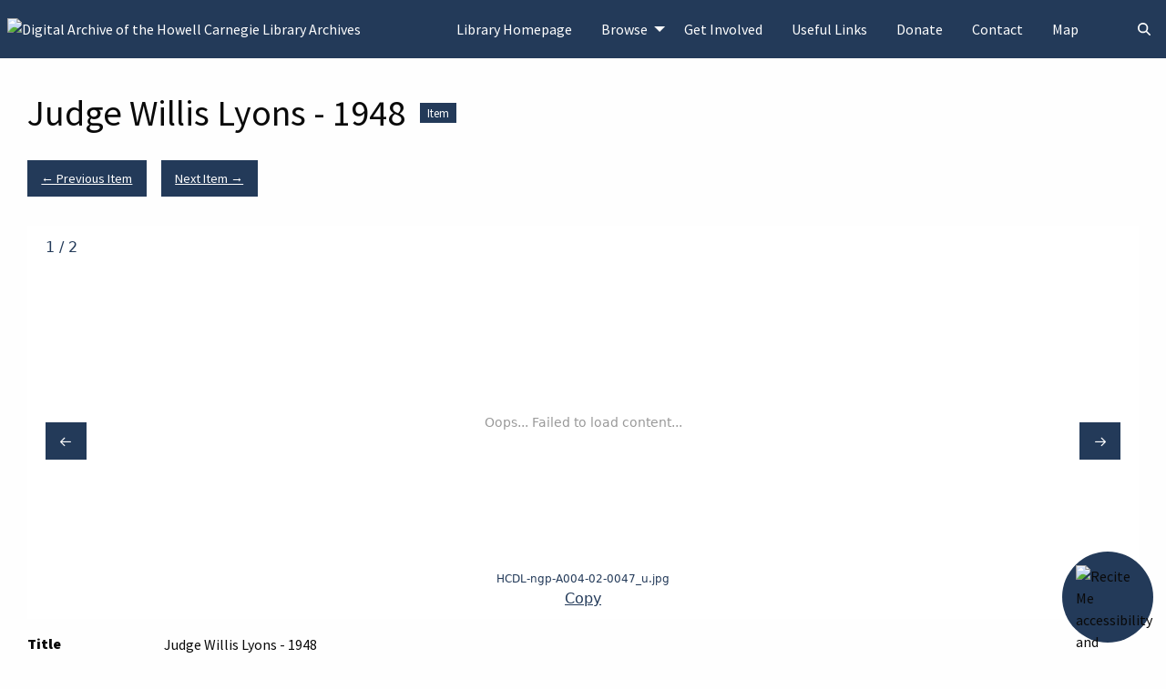

--- FILE ---
content_type: text/html; charset=utf-8
request_url: https://archives.howelllibrary.org/items/show/4877
body_size: 6590
content:
<!DOCTYPE html>
<html lang="en-US">
<head>
    <meta charset="utf-8">
    <meta name="viewport" content="width=device-width, initial-scale=1">
                <meta name="description" content="The digital archive of the Howell Carnegie Library Archives. Contains civil war records, obituaries, birth/marriage/death records, newspapers, photos,  videos, audio, township abstracts, directories, house histories, maps and historic books." />
        <meta name="generator" content="Zurb Foundation 6" class="foundation-mq">
        <title>Judge Willis Lyons - 1948
 &middot; Digital Archive of the Howell Carnegie Library Archives</title>

    <link rel="alternate" type="application/rss+xml" title="Omeka RSS Feed" href="/items/browse?output=rss2" /><link rel="alternate" type="application/atom+xml" title="Omeka Atom Feed" href="/items/browse?output=atom" />
    <!-- Plugin Stuff -->

    

    <!-- Stylesheets -->
    <link href="/application/views/scripts/css/public.css?v=3.2" media="screen" rel="stylesheet" type="text/css" >
<link href="/themes/hcdl-foundation/css/lightgallery-bundle.min.css?v=3.2" media="all" rel="stylesheet" type="text/css" >
<link href="/plugins/Geolocation/views/shared/javascripts/leaflet/leaflet.css?v=3.2.3" media="" rel="stylesheet" type="text/css" >
<link href="/plugins/Geolocation/views/shared/css/geolocation-marker.css?v=3.2.3" media="" rel="stylesheet" type="text/css" >
<link href="/application/views/scripts/css/iconfonts.css?v=3.2" media="all" rel="stylesheet" type="text/css" >
<link href="//cdnjs.cloudflare.com/ajax/libs/font-awesome/6.7.2/css/fontawesome.min.css" media="all" rel="stylesheet" type="text/css" >
<link href="/themes/hcdl-foundation/css/hcdl.css?v=3.2" media="all" rel="stylesheet" type="text/css" ><style type="text/css" media="all">
<!--
.site-title img {
max-height:80px
}

.menu a:hover {
background-color:#fff;
color:#233a59
}

a {
text-decoration:underline
}

.element-correction .add-element {
display:none
}

.element-correction {
border-bottom:none
}

.correction-current {
background-color:#efefef;
margin-left:50px;
margin-right:50px;
padding:10px
}

.correction-current-label {
color:#233a59;
font-weight:700
}

#facets-body {
padding-left:20px;
padding-right:20px
}

#facets-title {
color:#000 !important
}

.facet {
font-size:100% !important
}

.lg-backdrop, .lg-outer .lg-thumb-outer {
background-color:#fff
}

.lg-caption, .lg-toolbar .lg-icon, .lg-counter {
color:#233a59
}

#facets-container button {
background-color:#233a59;
color:#fff !important
}

.resource-grid {
clear:both
}
-->
</style>
<style type="text/css" media="all">
<!--

        .banner {
            height: auto;
            background-position: center;
        }

        @media screen and (max-width:640px) {
            .banner {
                height: auto;
            }
        }
-->
</style>
    <!-- JavaScripts -->
    <script type="text/javascript" src="//ajax.googleapis.com/ajax/libs/jquery/3.6.0/jquery.min.js"></script>
<script type="text/javascript">
    //<!--
    window.jQuery || document.write("<script type=\"text\/javascript\" src=\"\/application\/views\/scripts\/javascripts\/vendor\/jquery.js?v=3.2\" charset=\"utf-8\"><\/script>")    //-->
</script>
<script type="text/javascript" src="//ajax.googleapis.com/ajax/libs/jqueryui/1.12.1/jquery-ui.min.js"></script>
<script type="text/javascript">
    //<!--
    window.jQuery.ui || document.write("<script type=\"text\/javascript\" src=\"\/application\/views\/scripts\/javascripts\/vendor\/jquery-ui.js?v=3.2\" charset=\"utf-8\"><\/script>")    //-->
</script>
<script type="text/javascript" src="/application/views/scripts/javascripts/vendor/jquery.ui.touch-punch.js"></script>
<script type="text/javascript">
    //<!--
    jQuery.noConflict();    //-->
</script>
<script type="text/javascript" src="/themes/hcdl-foundation/javascripts/show.js?v=3.2"></script>
<script type="text/javascript" src="/themes/hcdl-foundation/javascripts/lightgallery.umd.js?v=3.2"></script>
<script type="text/javascript" src="/plugins/Geolocation/views/shared/javascripts/leaflet/leaflet.js?v=3.2.3"></script>
<script type="text/javascript" src="/plugins/Geolocation/views/shared/javascripts/leaflet/leaflet-providers.js?v=3.2.3"></script>
<script type="text/javascript" src="/plugins/Geolocation/views/shared/javascripts/map.js?v=3.2.3"></script>
<script type="text/javascript" src="/application/views/scripts/javascripts/globals.js?v=3.2"></script>
<script type="text/javascript" src="/themes/hcdl-foundation/javascripts/app.js?v=3.2"></script>
<script type="text/javascript" src="//cdnjs.cloudflare.com/ajax/libs/font-awesome/6.7.2/js/all.min.js"></script>
<script type="text/javascript" src="//cdn.jsdelivr.net/npm/foundation-sites@6.5.3/dist/js/foundation.min.js"></script></head>
<body class="resource items show single horizontal-menu">
    <a href="#content" id="skipnav">Skip to main content</a>
    <!-- Google Tag Manager -->
<noscript><iframe src="//www.googletagmanager.com/ns.html?id=GTM-M9JLP9T"
                  height="0" width="0" style="display:none;visibility:hidden"></iframe></noscript>
<script>window.dataLayer = window.dataLayer || [];
  function gtag(){dataLayer.push(arguments);}
  (function(w,d,s,l,i){w[l]=w[l]||[];w[l].push({'gtm.start':
        new Date().getTime(),event:'gtm.js'});var f=d.getElementsByTagName(s)[0],
        j=d.createElement(s),dl=l!='dataLayer'?'&l='+l:'';j.async=true;j.src=
        '//www.googletagmanager.com/gtm.js?id='+i+dl;f.parentNode.insertBefore(j,f);
    })(window,document,'script','dataLayer','GTM-M9JLP9T');</script>
<!-- End Google Tag Manager -->    <div id="offCanvas" class="off-canvas position-left" data-off-canvas>
        <ul id="vertical-top-nav" class="vertical menu accordion-menu" data-accordion-menu data-submenu-toggle="true">
                                                        <li>
                <a 
                    class="nav-header" 
                    href="https://howelllibrary.org"
                                        >
                                                <span class=""></span>
                                        Library Homepage                </a>
            </li>
                                                                                <li class="dropdown">
                    <a class="dropdown-toggle" data-toggle="dropdown" href="/browse">
                        Browse                        <b class="caret"></b>
                    </a>
                    <ul class="menu vertical nested">
                                                                                                            <li>
                                <a 
                                    href="/items/browse"
                                     >
                                                                                <span class=""></span>
                                                                        Browse Items                                </a>
                            </li>
                                                                                                            <li>
                                <a 
                                    href="/collections/browse"
                                     >
                                                                                <span class=""></span>
                                                                        Browse Collections                                </a>
                            </li>
                                                                                                            <li>
                                <a 
                                    href="/exhibits"
                                     >
                                                                                <span class=""></span>
                                                                        Browse Exhibits                                </a>
                            </li>
                                            </ul>
                </li>   
                                                                            <li>
                <a 
                    class="nav-header" 
                    href="/get-involved"
                                        >
                                                <span class=""></span>
                                        Get Involved                </a>
            </li>
                                                                <li>
                <a 
                    class="nav-header" 
                    href="/useful-links"
                                        >
                                                <span class=""></span>
                                        Useful Links                </a>
            </li>
                                                                <li>
                <a 
                    class="nav-header" 
                    href="https://howelllibrary.org/policies/gifts-donations/donate/"
                                        >
                                                <span class=""></span>
                                        Donate                </a>
            </li>
                                                                <li>
                <a 
                    class="nav-header" 
                    href="/contact"
                                        >
                                                <span class=""></span>
                                        Contact                </a>
            </li>
                                                                        <li>
                <a 
                    class="nav-header" 
                    href="/geolocation/map/browse"
                                        >
                                                <span class=""></span>
                                        Map                </a>
            </li>
            </ul>
    </div>
    <div class="off-canvas-content" data-off-canvas-content>
    <header aria-label="Header">
                    <div class="top-bar">
    <div class="top-bar-left">
        <nav class="title-bar" data-responsive-toggle="primary-nav" data-hide-for="large" aria-label="Mobile navigation">
            <button class="menu-toggle" type="button" data-toggle="offCanvas" aria-label="Menu"><i class="fas fa-bars"></i></button>
        </nav>
        <div class="site-title">
            <a href="https://archives.howelllibrary.org" class="site-title hide-for-small-only" title="Logo"><img src="https://archives.howelllibrary.org/files/theme_uploads/d879fe246ef9a4c9e511c585a8b8afb2.jpg" alt="Digital Archive of the Howell Carnegie Library Archives" /></a>
            <a href="https://archives.howelllibrary.org" class="show-for-small-only" title="Logo">Digital Archive of the Howell Carnegie Library Archives</a>
        </div>
    </div>
    <nav id="primary-nav" class="top-bar-right" aria-label="Main">
        <div class="flex-fix">
          <ul id="dropdown-top-nav" class="dropdown menu" data-dropdown-menu>
                                                        <li>
                <a 
                    class="nav-header" 
                    href="https://howelllibrary.org"
                                        >
                                                <span class=""></span>
                                        Library Homepage                </a>
            </li>
                                                                                <li class="dropdown">
                    <a class="dropdown-toggle" data-toggle="dropdown" href="/browse">
                        Browse                        <b class="caret"></b>
                    </a>
                    <ul class="menu vertical nested">
                                                                                                            <li>
                                <a 
                                    href="/items/browse"
                                     >
                                                                                <span class=""></span>
                                                                        Browse Items                                </a>
                            </li>
                                                                                                            <li>
                                <a 
                                    href="/collections/browse"
                                     >
                                                                                <span class=""></span>
                                                                        Browse Collections                                </a>
                            </li>
                                                                                                            <li>
                                <a 
                                    href="/exhibits"
                                     >
                                                                                <span class=""></span>
                                                                        Browse Exhibits                                </a>
                            </li>
                                            </ul>
                </li>   
                                                                            <li>
                <a 
                    class="nav-header" 
                    href="/get-involved"
                                        >
                                                <span class=""></span>
                                        Get Involved                </a>
            </li>
                                                                <li>
                <a 
                    class="nav-header" 
                    href="/useful-links"
                                        >
                                                <span class=""></span>
                                        Useful Links                </a>
            </li>
                                                                <li>
                <a 
                    class="nav-header" 
                    href="https://howelllibrary.org/policies/gifts-donations/donate/"
                                        >
                                                <span class=""></span>
                                        Donate                </a>
            </li>
                                                                <li>
                <a 
                    class="nav-header" 
                    href="/contact"
                                        >
                                                <span class=""></span>
                                        Contact                </a>
            </li>
                                                                        <li>
                <a 
                    class="nav-header" 
                    href="/geolocation/map/browse"
                                        >
                                                <span class=""></span>
                                        Map                </a>
            </li>
            </ul>
        </div>
    </nav>
    <button type="button" class="search-toggle closed button" aria-controls="search-form" aria-expanded="false" aria-label="Search"><i class="fas fa-search"></i></button>
</div>                        <div id="search-container" class="grid-x closed">
                        <form id="search-form" name="search-form" role="search" action="/search" aria-label="Search" method="get">        <button type="button" class="advanced-toggle button" aria-controls="advanced-form" aria-expanded="false" aria-label="Advanced options"></button>
    <div id="advanced-form" class="closed">
        <fieldset id="query-types" aria-label="Search using this query type:"><legend>Query Type:</legend>
            <label><input type="radio" name="query_type" id="query_type-keyword" value="keyword" checked="checked" role="radio">Keyword</label><label><input type="radio" name="query_type" id="query_type-boolean" value="boolean" role="radio">Boolean</label><label><input type="radio" name="query_type" id="query_type-exact_match" value="exact_match" role="radio">Exact match</label>        </fieldset>
                <fieldset id="record-types" aria-label="Search only these record types:"><legend>Record Types:</legend>
                        <input type="checkbox" name="record_types[]" id="record_types-Item" value="Item" checked="checked" role="checkbox"> <label for="record_types-Item">Item</label>                        <input type="checkbox" name="record_types[]" id="record_types-File" value="File" checked="checked" role="checkbox"> <label for="record_types-File">File</label>                        <input type="checkbox" name="record_types[]" id="record_types-Collection" value="Collection" checked="checked" role="checkbox"> <label for="record_types-Collection">Collection</label>                        <input type="checkbox" name="record_types[]" id="record_types-Exhibit" value="Exhibit" checked="checked" role="checkbox"> <label for="record_types-Exhibit">Exhibit</label>                        <input type="checkbox" name="record_types[]" id="record_types-ExhibitPage" value="ExhibitPage" checked="checked" role="checkbox"> <label for="record_types-ExhibitPage">Exhibit Page</label>                        <input type="checkbox" name="record_types[]" id="record_types-SimplePagesPage" value="SimplePagesPage" checked="checked" role="checkbox"> <label for="record_types-SimplePagesPage">Simple Page</label>                    </fieldset>
                <p><a href="/items/search">Advanced Search (Items only)</a></p>
    </div>
        <input type="text" name="query" id="query" value="" title="Query" role="textbox" aria-label="Query" placeholder="Enter a search term" class="cell large-11">    <button id="submit_search" class="button cell large-1" name="submit_search" type="submit" title="Submit Search" value="Submit"><span class="o-icon-search" aria-hidden="true"></span></button>
</form>
                    </div>
    </header>


    <main id="content" aria-label="Content">
        <a href="https://archives.howelllibrary.org" class="site-title print-only" title="Logo"><img src="https://archives.howelllibrary.org/files/theme_uploads/d879fe246ef9a4c9e511c585a8b8afb2.jpg" alt="Digital Archive of the Howell Carnegie Library Archives" /></a>
        <div class="grid-container">
        <div class="resource-title">
    <h2>Judge Willis Lyons - 1948<br /></h2>
    <h3 class="label">Item</h3>
</div>
<div class="wrap">
    <div class="item-pagination navigation">
        <div id="previous-item2" class="previous"><a href="/items/show/4874" class="button">&larr; Previous Item</a></div>
        <div id="next-item2" class="next"><a href="/items/show/4879" class="button">Next Item &rarr;</a></div>
    </div>
            <script>function copycaption() {
    var copyText = jQuery(".lg-current").find(".caption-title").text();
    var copyText2 = jQuery(".lg-current").find(".caption-filename").text();
    navigator.clipboard.writeText(copyText+" "+copyText2);
  }</script>
    <div id="itemfiles">
                                                <div data-src="https://archives.howelllibrary.org/files/original/263b2b0c6f4ff6d0d607812ca159bbb9.jpg" data-thumb="https://archives.howelllibrary.org/files/square_thumbnails/263b2b0c6f4ff6d0d607812ca159bbb9.jpg" class="media resource" data-sub-html="<div class='lg-caption'><h4 class='caption-title'></h4><p class='caption-filename'>HCDL-ngp-A004-02-0047_u.jpg</p><a onclick='copycaption()' title='Copy Above Text to Clipboard'>Copy</a></div>">
                    <div class="item-file image-jpeg"><a class="download-file" href="https://archives.howelllibrary.org/files/original/263b2b0c6f4ff6d0d607812ca159bbb9.jpg"><img class="thumb" src="https://archives.howelllibrary.org/files/square_thumbnails/263b2b0c6f4ff6d0d607812ca159bbb9.jpg" alt=""></a></div>                </div>
                                                                <div data-src="https://archives.howelllibrary.org/files/original/0ecf9b4502bf4d4ea4e0562eed99bba5.jpg" data-thumb="https://archives.howelllibrary.org/files/square_thumbnails/0ecf9b4502bf4d4ea4e0562eed99bba5.jpg" class="media resource" data-sub-html="<div class='lg-caption'><h4 class='caption-title'></h4><p class='caption-filename'>HCDL-ngp-A004-02-0048_u.jpg</p><a onclick='copycaption()' title='Copy Above Text to Clipboard'>Copy</a></div>">
                    <div class="item-file image-jpeg"><a class="download-file" href="https://archives.howelllibrary.org/files/original/0ecf9b4502bf4d4ea4e0562eed99bba5.jpg"><img class="thumb" src="https://archives.howelllibrary.org/files/square_thumbnails/0ecf9b4502bf4d4ea4e0562eed99bba5.jpg" alt=""></a></div>                </div>
                            </div>
    
    <!-- Items metadata -->
    <div id="resource-values" class="stack">
        <div class="element-set">
            <div id="dublin-core-title" class="element">
        <h3>Title</h3>
                    <div class="element-text">Judge Willis Lyons - 1948<br />
</div>
            </div><!-- end element -->
        <div id="dublin-core-description" class="element">
        <h3>Description</h3>
                    <div class="element-text">A portrait photo of Judge Willis Lyons in 1948.<br /><br />He was born in 1877 and died in 1970. He held the following positions:<br /><br />
<ul>
<li>Livingston County, Michigan Clerk</li>
<li>Livingston County, Michigan Prosecutor</li>
<li>Livingston County, Michigan Probate Judge</li>
<li>Livingston County, Michigan Circuit Judge</li>
</ul></div>
            </div><!-- end element -->
        <div id="dublin-core-subject" class="element">
        <h3>Subject</h3>
                    <div class="element-text">Judges</div>
                    <div class="element-text">Lawyers</div>
            </div><!-- end element -->
        <div id="dublin-core-rights" class="element">
        <h3>Rights</h3>
                    <div class="element-text"><a href="http://rightsstatements.org/vocab/UND/1.0/" target="_blank">Copyright Undetermined</a></div>
            </div><!-- end element -->
        <div id="dublin-core-format" class="element">
        <h3>Format</h3>
                    <div class="element-text">image/jpeg</div>
            </div><!-- end element -->
        <div id="dublin-core-type" class="element">
        <h3>Type</h3>
                    <div class="element-text">Image</div>
            </div><!-- end element -->
        <div id="dublin-core-date" class="element">
        <h3>Date</h3>
                    <div class="element-text">1948<br />
</div>
            </div><!-- end element -->
    </div><!-- end element-set -->
<div class="element-set">
            <div id="still-image-item-type-metadata-rights-note" class="element">
        <h3>Rights Note</h3>
                    <div class="element-text">Howell Carnegie District Library makes no representation that it is the owner of the copyright in any published material. It is the responsibility of the researcher to obtain permission to publish from the owner of the copyright.</div>
            </div><!-- end element -->
        <div id="still-image-item-type-metadata-note" class="element">
        <h3>Note</h3>
                    <div class="element-text">Please <a href="https://howelllibrary.org/howell-area-archives/#archives-inquiry">submit an inquiry</a> to the archives if you want a better quality digital image or a print. Include the title of the image and reason for print/digital image with your inquiry. Archives staff will contact you regarding your inquiry.</div>
            </div><!-- end element -->
        <div id="still-image-item-type-metadata-original-format" class="element">
        <h3>Original Format</h3>
                    <div class="element-text">film negative</div>
            </div><!-- end element -->
    </div><!-- end element-set -->

        
                  <div id="collection" class="element">
            <h3>Collection</h3>
            <div class="element-text"><a href="/collections/show/11">Photos - People</a></div>
          </div>
                
         <!-- The following prints a list of all tags associated with the item -->
                <div id="item-tags" class="element">
            <h3>Tags</h3>
            <div class="element-text"><a href="/items/browse?tags=attorney" rel="tag">attorney</a>, <a href="/items/browse?tags=county+clerk" rel="tag">county clerk</a>, <a href="/items/browse?tags=howell" rel="tag">howell</a>, <a href="/items/browse?tags=judge" rel="tag">judge</a>, <a href="/items/browse?tags=livingston+county" rel="tag">livingston county</a></div>
        </div>
                
        <!-- The following prints a citation for this item. -->
        <div id="item-citation" class="element">
            <h3>Citation</h3>
            <div class="element-text">&#8220;Judge Willis Lyons - 1948,&#8221; <em>Digital Archive of the Howell Carnegie Library Archives</em>, accessed November 18, 2025, <span class="citation-url">https://archives.howelllibrary.org/items/show/4877</span>.</div>
        </div>

       <a href='/corrections/index/add/item_id/4877' class='button'>Suggest a Correction</a><span class="Z3988" title="ctx_ver=Z39.88-2004&amp;rft_val_fmt=info%3Aofi%2Ffmt%3Akev%3Amtx%3Adc&amp;rfr_id=info%3Asid%2Fomeka.org%3Agenerator&amp;rft.subject=Judges&amp;rft.subject=Lawyers&amp;rft.description=A+portrait+photo+of+Judge+Willis+Lyons+in+1948.He+was+born+in+1877+and+died+in+1970.+He+held+the+following+positions%3A%0A%0ALivingston+County%2C+Michigan+Clerk%0ALivingston+County%2C+Michigan+Prosecutor%0ALivingston+County%2C+Michigan+Probate+Judge%0ALivingston+County%2C+Michigan+Circuit+Judge%0A&amp;rft.date=1948%0D%0A&amp;rft.format=image%2Fjpeg&amp;rft.rights=Copyright+Undetermined&amp;rft.title=Judge+Willis+Lyons+-+1948%0D%0A&amp;rft.type=Still+Image&amp;rft.identifier=https%3A%2F%2Farchives.howelllibrary.org%2Fitems%2Fshow%2F4877" aria-hidden="true"></span>
           </div>

    <div class="item-pagination navigation">
        <div id="previous-item" class="previous"><a href="/items/show/4874" class="button">&larr; Previous Item</a></div>
        <div id="next-item" class="next"><a href="/items/show/4879" class="button">Next Item &rarr;</a></div>
    </div>
</div> <!-- End of Primary. -->

     </main><!-- end content -->

    <footer aria-label="Footer">

        <div id="footer-text">
                        <span>Copyright 2021 Howell Carnegie District Library | All Rights Reserved | </span><a href="https://howelllibrary.org/policies/">Policies</a>                        
                    </div>

        
    </footer><!-- end footer -->
    </div><!-- end off canvas content -->

    <script type="text/javascript">
    jQuery(document).ready(function () {
        Omeka.skipNav();
        jQuery(document).foundation();
    });
    </script>

<script>
        // Location of your button image:
        var buttonSrc = "/files/theme_uploads/reciteme_button.png";
    </script>
    <style>
        #reciteme-button {
            /* Button Styling and Placement */
            background: #233a59;
            width: 100px;
            height: 100px;
            bottom: 14px;
            right: 14px;

            position: fixed;
            border-radius: 50%;
            z-index: 100;
            cursor: pointer;
        }
        #reciteme-button:hover {
            /* Hover Color */
            background: #924b49;
        }
        #reciteme-button img {
            /** Button Image Size */
            width: 70px;
            height: 70px;

            position: absolute;
            top: 50%;
            left: 50%;
            transform: translate(-50%, -50%);
        }
    </style>
    <script>
        var serviceUrl = "//uswestapi.reciteme.com/asset/js?key=";
        var serviceKey = "5e54cd6adf85634413574bfe025e6b1f86979783";
        var options = {};  // Options can be added as needed
        var autoLoad = false;
        var enableFragment = "#reciteEnable";
        var loaded = [], frag = !1; window.location.hash === enableFragment && (frag = !0); function loadScript(c, b) { var a = document.createElement("script"); a.type = "text/javascript"; a.readyState ? a.onreadystatechange = function () { if ("loaded" == a.readyState || "complete" == a.readyState) a.onreadystatechange = null, void 0 != b && b() } : void 0 != b && (a.onload = function () { b() }); a.src = c; document.getElementsByTagName("head")[0].appendChild(a) } function _rc(c) { c += "="; for (var b = document.cookie.split(";"), a = 0; a < b.length; a++) { for (var d = b[a]; " " == d.charAt(0);)d = d.substring(1, d.length); if (0 == d.indexOf(c)) return d.substring(c.length, d.length) } return null } function loadService(c) { for (var b = serviceUrl + serviceKey, a = 0; a < loaded.length; a++)if (loaded[a] == b) return; loaded.push(b); loadScript(serviceUrl + serviceKey, function () { "function" === typeof _reciteLoaded && _reciteLoaded(); "function" == typeof c && c(); Recite.load(options); Recite.Event.subscribe("Recite:load", function () { Recite.enable() }) }) } "true" == _rc("Recite.Persist") && loadService(); if (autoLoad && "false" != _rc("Recite.Persist") || frag) document.addEventListener ? document.addEventListener("DOMContentLoaded", function (c) { loadService() }) : loadService();

        // Floating Button:
        function _reciteLoaded() {
            if (reciteMeButton && reciteMeButton.parentNode) {
                reciteMeButton.parentNode.removeChild(reciteMeButton); 
            }
        }

        var reciteMeButton;
        function _createReciteButton() {
            var buttonParentSelector = "body";
            var buttonContainer = document.createElement("div");
            var buttonImage = document.createElement("img");
            var buttonAlt = "Recite Me accessibility and Language Support";
            var buttonTitle = "Launch Recite Me";

            buttonContainer.setAttribute("id", "reciteme-button");
            buttonContainer.setAttribute("alt", buttonAlt);
            buttonContainer.setAttribute("title", buttonTitle);
            buttonImage.setAttribute("alt", buttonAlt);
            buttonImage.setAttribute("title", buttonTitle);
            buttonImage.setAttribute("src", buttonSrc);
            buttonContainer.appendChild(buttonImage);
            var buttonParent = document.querySelector(buttonParentSelector);
            buttonParent.appendChild(buttonContainer);
            buttonContainer.addEventListener("click", function () {
                loadService();
                return false;
            });
            reciteMeButton = buttonContainer;
        }
        _createReciteButton();
    </script></body>
</html>


--- FILE ---
content_type: text/css
request_url: https://archives.howelllibrary.org/themes/hcdl-foundation/css/hcdl.css?v=3.2
body_size: 28697
content:
@import"https://fonts.googleapis.com/css?family=Source+Sans+Pro:400,400i,900,900i&display=swap";

@media print,screen and (min-width: 40em) {
	.reveal.large,.reveal.small,.reveal.tiny,.reveal {
		right: auto;
		left: auto;
		margin: 0 auto;
	}
}/*! normalize.css v8.0.0 | MIT License | github.com/necolas/normalize.css */html {
	line-height: 1.15;
	-webkit-text-size-adjust: 100%;
}

body {
	margin: 0;
}

h1 {
	font-size: 2em;
	margin: .67em 0;
}

hr {
	-webkit-box-sizing: content-box;
	box-sizing: content-box;
	height: 0;
	overflow: visible;
}

pre {
	font-family: monospace,monospace;
	font-size: 1em;
}

a {
	background-color: rgba(0,0,0,0);
}

abbr[title] {
	border-bottom: 0;
	-webkit-text-decoration: underline dotted;
	text-decoration: underline dotted;
}

b,strong {
	font-weight: bolder;
}

code,kbd,samp {
	font-family: monospace,monospace;
	font-size: 1em;
}

small {
	font-size: 80%;
}

sub,sup {
	font-size: 75%;
	line-height: 0;
	position: relative;
	vertical-align: baseline;
}

sub {
	bottom: -0.25em;
}

sup {
	top: -0.5em;
}

img {
	border-style: none;
}

button,input,optgroup,select,textarea {
	font-family: inherit;
	font-size: 100%;
	line-height: 1.15;
	margin: 0;
}

button,input {
	overflow: visible;
}

button,select {
	text-transform: none;
}

button,[type=button],[type=reset],[type=submit] {
	-webkit-appearance: button;
}

button::-moz-focus-inner,[type=button]::-moz-focus-inner,[type=reset]::-moz-focus-inner,[type=submit]::-moz-focus-inner {
	border-style: none;
	padding: 0;
}

button:-moz-focusring,[type=button]:-moz-focusring,[type=reset]:-moz-focusring,[type=submit]:-moz-focusring {
	outline: 1px dotted ButtonText;
}

fieldset {
	padding: .35em .75em .625em;
}

legend {
	-webkit-box-sizing: border-box;
	box-sizing: border-box;
	color: inherit;
	display: table;
	max-width: 100%;
	padding: 0;
	white-space: normal;
}

progress {
	vertical-align: baseline;
}

textarea {
	overflow: auto;
}

[type=checkbox],[type=radio] {
	-webkit-box-sizing: border-box;
	box-sizing: border-box;
	padding: 0;
}

[type=number]::-webkit-inner-spin-button,[type=number]::-webkit-outer-spin-button {
	height: auto;
}

[type=search] {
	-webkit-appearance: textfield;
	outline-offset: -2px;
}

[type=search]::-webkit-search-decoration {
	-webkit-appearance: none;
}

::-webkit-file-upload-button {
	-webkit-appearance: button;
	font: inherit;
}

details {
	display: block;
}

summary {
	display: list-item;
}

template {
	display: none;
}

[hidden] {
	display: none;
}

[data-whatintent=mouse] *,[data-whatintent=mouse] *:focus,[data-whatintent=touch] *,[data-whatintent=touch] *:focus,[data-whatinput=mouse] *,[data-whatinput=mouse] *:focus,[data-whatinput=touch] *,[data-whatinput=touch] *:focus {
	outline: none;
}

[draggable=false] {
	-webkit-touch-callout: none;
	-webkit-user-select: none;
}

.foundation-mq {
	font-family: "small=0em&medium=40em&large=64em&xlarge=75em&xxlarge=90em";
}

html {
	-webkit-box-sizing: border-box;
	box-sizing: border-box;
	font-size: 100%;
}

*,*::before,*::after {
	-webkit-box-sizing: inherit;
	box-sizing: inherit;
}

body {
	margin: 0;
	padding: 0;
	background: #fefefe;
	font-family: "Source Sans Pro",sans-serif;
	font-weight: normal;
	line-height: 1.5;
	color: #0a0a0a;
	-webkit-font-smoothing: antialiased;
	-moz-osx-font-smoothing: grayscale;
}

img {
	display: inline-block;
	vertical-align: middle;
	max-width: 100%;
	height: auto;
	-ms-interpolation-mode: bicubic;
}

textarea {
	height: auto;
	min-height: 50px;
	border-radius: 0;
}

select {
	-webkit-box-sizing: border-box;
	box-sizing: border-box;
	width: 100%;
	border-radius: 0;
}

.map_canvas img,.map_canvas embed,.map_canvas object,.mqa-display img,.mqa-display embed,.mqa-display object {
	max-width: none !important;
}

button {
	padding: 0;
	-webkit-appearance: none;
	-moz-appearance: none;
	appearance: none;
	border: 0;
	border-radius: 0;
	background: rgba(0,0,0,0);
	line-height: 1;
	cursor: auto;
}

[data-whatinput=mouse] button {
	outline: 0;
}

pre {
	overflow: auto;
	-webkit-overflow-scrolling: touch;
}

button,input,optgroup,select,textarea {
	font-family: inherit;
}

.is-visible {
	display: block !important;
}

.is-hidden {
	display: none !important;
}

[type=text],[type=password],[type=date],[type=datetime],[type=datetime-local],[type=month],[type=week],[type=email],[type=number],[type=search],[type=tel],[type=time],[type=url],[type=color],textarea {
	display: block;
	-webkit-box-sizing: border-box;
	box-sizing: border-box;
	width: 100%;
	height: 2.4375rem;
	margin: 0 0 1rem;
	padding: .5rem;
	border: 1px solid #cacaca;
	border-radius: 0;
	background-color: #fefefe;
	-webkit-box-shadow: inset 0 1px 2px rgba(10,10,10,.1);
	box-shadow: inset 0 1px 2px rgba(10,10,10,.1);
	font-family: inherit;
	font-size: 1rem;
	font-weight: normal;
	line-height: 1.5;
	color: #0a0a0a;
	-webkit-transition: border-color .25s ease-in-out,-webkit-box-shadow .5s;
	transition: border-color .25s ease-in-out,-webkit-box-shadow .5s;
	transition: box-shadow .5s,border-color .25s ease-in-out;
	transition: box-shadow .5s,border-color .25s ease-in-out,-webkit-box-shadow .5s;
	-webkit-appearance: none;
	-moz-appearance: none;
	appearance: none;
}

[type=text]:focus,[type=password]:focus,[type=date]:focus,[type=datetime]:focus,[type=datetime-local]:focus,[type=month]:focus,[type=week]:focus,[type=email]:focus,[type=number]:focus,[type=search]:focus,[type=tel]:focus,[type=time]:focus,[type=url]:focus,[type=color]:focus,textarea:focus {
	outline: none;
	border: 1px solid #8a8a8a;
	background-color: #fefefe;
	-webkit-box-shadow: 0 0 5px #cacaca;
	box-shadow: 0 0 5px #cacaca;
	-webkit-transition: border-color .25s ease-in-out,-webkit-box-shadow .5s;
	transition: border-color .25s ease-in-out,-webkit-box-shadow .5s;
	transition: box-shadow .5s,border-color .25s ease-in-out;
	transition: box-shadow .5s,border-color .25s ease-in-out,-webkit-box-shadow .5s;
}

textarea {
	max-width: 100%;
}

textarea[rows] {
	height: auto;
}

input:disabled,input[readonly],textarea:disabled,textarea[readonly] {
	background-color: #e6e6e6;
	cursor: not-allowed;
}

[type=submit],[type=button] {
	-webkit-appearance: none;
	-moz-appearance: none;
	appearance: none;
	border-radius: 0;
}

input[type=search] {
	-webkit-box-sizing: border-box;
	box-sizing: border-box;
}

::-webkit-input-placeholder {
	color: #cacaca;
}

::-moz-placeholder {
	color: #cacaca;
}

:-ms-input-placeholder {
	color: #cacaca;
}

::-ms-input-placeholder {
	color: #cacaca;
}

::placeholder {
	color: #cacaca;
}

[type=file],[type=checkbox],[type=radio] {
	margin: 0 0 1rem;
}

[type=checkbox]+label,[type=radio]+label {
	display: inline-block;
	vertical-align: baseline;
	margin-left: .5rem;
	margin-right: 1rem;
	margin-bottom: 0;
}

[type=checkbox]+label[for],[type=radio]+label[for] {
	cursor: pointer;
}

label>[type=checkbox],label>[type=radio] {
	margin-right: .5rem;
}

[type=file] {
	width: 100%;
}

label {
	display: block;
	margin: 0;
	font-size: .875rem;
	font-weight: normal;
	line-height: 1.8;
	color: #0a0a0a;
}

label.middle {
	margin: 0 0 1rem;
	line-height: 1.5;
	padding: .5625rem 0;
}

.help-text {
	margin-top: -0.5rem;
	font-size: .8125rem;
	font-style: italic;
	color: #0a0a0a;
}

.input-group {
	display: -webkit-box;
	display: -ms-flexbox;
	display: flex;
	width: 100%;
	margin-bottom: 1rem;
	-webkit-box-align: stretch;
	-ms-flex-align: stretch;
	align-items: stretch;
}

.input-group>:first-child,.input-group>:first-child.input-group-button>* {
	border-radius: 0 0 0 0;
}

.input-group>:last-child,.input-group>:last-child.input-group-button>* {
	border-radius: 0 0 0 0;
}

.input-group-button a,.input-group-button input,.input-group-button button,.input-group-button label,.input-group-button,.input-group-field,.input-group-label {
	margin: 0;
	white-space: nowrap;
}

.input-group-label {
	padding: 0 1rem;
	border: 1px solid #cacaca;
	background: #e6e6e6;
	color: #0a0a0a;
	text-align: center;
	white-space: nowrap;
	display: -webkit-box;
	display: -ms-flexbox;
	display: flex;
	-webkit-box-flex: 0;
	-ms-flex: 0 0 auto;
	flex: 0 0 auto;
	-webkit-box-align: center;
	-ms-flex-align: center;
	align-items: center;
}

.input-group-label:first-child {
	border-right: 0;
}

.input-group-label:last-child {
	border-left: 0;
}

.input-group-field {
	border-radius: 0;
	-webkit-box-flex: 1;
	-ms-flex: 1 1 0px;
	flex: 1 1 0px;
	min-width: 0;
}

.input-group-button {
	padding-top: 0;
	padding-bottom: 0;
	text-align: center;
	display: -webkit-box;
	display: -ms-flexbox;
	display: flex;
	-webkit-box-flex: 0;
	-ms-flex: 0 0 auto;
	flex: 0 0 auto;
}

.input-group-button a,.input-group-button input,.input-group-button button,.input-group-button label {
	-ms-flex-item-align: stretch;
	align-self: stretch;
	height: auto;
	padding-top: 0;
	padding-bottom: 0;
	font-size: 1rem;
}

fieldset {
	margin: 0;
	padding: 0;
	border: 0;
}

legend {
	max-width: 100%;
	margin-bottom: .5rem;
}

.fieldset,.advanced-search [class=field] {
	margin: 1.125rem 0;
	padding: 1.25rem;
	border: 1px solid #cacaca;
}

.fieldset legend,.advanced-search [class=field] legend {
	margin: 0;
	margin-left: -.1875rem;
	padding: 0 .1875rem;
}

select {
	height: 2.4375rem;
	margin: 0 0 1rem;
	padding: .5rem;
	-webkit-appearance: none;
	-moz-appearance: none;
	appearance: none;
	border: 1px solid #cacaca;
	border-radius: 0;
	background-color: #fefefe;
	font-family: inherit;
	font-size: 1rem;
	font-weight: normal;
	line-height: 1.5;
	color: #0a0a0a;
	background-image: url('data:image/svg+xml;utf8,<svg xmlns="http://www.w3.org/2000/svg" version="1.1" width="32" height="24" viewBox="0 0 32 24"><polygon points="0,0 32,0 16,24" style="fill: rgb%28138, 138, 138%29"></polygon></svg>');
	background-origin: content-box;
	background-position: right -1rem center;
	background-repeat: no-repeat;
	background-size: 9px 6px;
	padding-right: 1.5rem;
	-webkit-transition: border-color .25s ease-in-out,-webkit-box-shadow .5s;
	transition: border-color .25s ease-in-out,-webkit-box-shadow .5s;
	transition: box-shadow .5s,border-color .25s ease-in-out;
	transition: box-shadow .5s,border-color .25s ease-in-out,-webkit-box-shadow .5s;
}

@media screen and (min-width: 0\0 ) {
	select {
		background-image: url("[data-uri]");
	}
}

select:focus {
	outline: none;
	border: 1px solid #8a8a8a;
	background-color: #fefefe;
	-webkit-box-shadow: 0 0 5px #cacaca;
	box-shadow: 0 0 5px #cacaca;
	-webkit-transition: border-color .25s ease-in-out,-webkit-box-shadow .5s;
	transition: border-color .25s ease-in-out,-webkit-box-shadow .5s;
	transition: box-shadow .5s,border-color .25s ease-in-out;
	transition: box-shadow .5s,border-color .25s ease-in-out,-webkit-box-shadow .5s;
}

select:disabled {
	background-color: #e6e6e6;
	cursor: not-allowed;
}

select::-ms-expand {
	display: none;
}

select[multiple] {
	height: auto;
	background-image: none;
}

select:not([multiple]) {
	padding-top: 0;
	padding-bottom: 0;
}

.is-invalid-input:not(:focus) {
	border-color: #cc4b37;
	background-color: #f9ecea;
}

.is-invalid-input:not(:focus)::-webkit-input-placeholder {
	color: #cc4b37;
}

.is-invalid-input:not(:focus)::-moz-placeholder {
	color: #cc4b37;
}

.is-invalid-input:not(:focus):-ms-input-placeholder {
	color: #cc4b37;
}

.is-invalid-input:not(:focus)::-ms-input-placeholder {
	color: #cc4b37;
}

.is-invalid-input:not(:focus)::placeholder {
	color: #cc4b37;
}

.is-invalid-label {
	color: #cc4b37;
}

.form-error {
	display: none;
	margin-top: -0.5rem;
	margin-bottom: 1rem;
	font-size: .75rem;
	font-weight: bold;
	color: #cc4b37;
}

.form-error.is-visible {
	display: block;
}

div, dl, .element-set, dt, .element h3, .element .element-set h2, .element-set .element h2, dd, .element-text, ul, ol, li, h1, h2, h3, .element-set h2, h4, .site-title h1, h5, h6, .element h3, .element .element-set h2, .element-set .element h2, pre, form, p, blockquote, th, td {
	margin: 0;
	padding: 0;
}

p {
	margin-bottom: 1rem;
	font-size: inherit;
	line-height: 1.6;
	text-rendering: optimizeLegibility;
}

em,i {
	font-style: italic;
	line-height: inherit;
}

strong,b {
	font-weight: bold;
	line-height: inherit;
}

small {
	font-size: 80%;
	line-height: inherit;
}

h1,.h1,h2,.h2,#content>h1:first-of-type,h3,.element-set h2,.h3,h4,.h4,h5,.h5,h6,.element h3,.h6 {
	font-family: "Source Sans Pro",sans-serif;
	font-style: normal;
	font-weight: normal;
	color: inherit;
	text-rendering: optimizeLegibility;
}

h1 small,.h1 small,h2 small,.h2 small,#content>h1:first-of-type small,h3 small,.element-set h2 small,.h3 small,h4 small,.h4 small,h5 small,.h5 small,h6 small,.element h3 small,.h6 small {
	line-height: 0;
	color: #cacaca;
}

h1,.h1 {
	font-size: 1.5rem;
	line-height: 1.4;
	margin-top: 0;
	margin-bottom: .5rem;
}

h2,.h2,#content>h1:first-of-type {
	font-size: 1.25rem;
	line-height: 1.4;
	margin-top: 0;
	margin-bottom: .5rem;
}

h3,.element-set h2,.h3 {
	font-size: 1.1875rem;
	line-height: 1.4;
	margin-top: 0;
	margin-bottom: .5rem;
}

h4,.h4 {
	font-size: 1.125rem;
	line-height: 1.4;
	margin-top: 0;
	margin-bottom: .5rem;
}

h5,.h5 {
	font-size: 1.0625rem;
	line-height: 1.4;
	margin-top: 0;
	margin-bottom: .5rem;
}

h6,.element h3,.element .element-set h2,.element-set .element h2,.h6 {
	font-size: 1rem;
	line-height: 1.4;
	margin-top: 0;
	margin-bottom: .5rem;
}

@media print,screen and (min-width: 40em) {
	h1,.h1 {
		font-size: 3rem;
	}

	h2,.h2,#content>h1:first-of-type {
		font-size: 2.5rem;
	}

	h3,.element-set h2,.h3 {
		font-size: 1.9375rem;
	}

	h4,.h4 {
		font-size: 1.5625rem;
	}

	h5,.h5 {
		font-size: 1.25rem;
	}

	h6,.element h3,.element .element-set h2,.element-set .element h2,.h6 {
		font-size: 1rem;
	}
}

a {
	line-height: inherit;
	color: #233a59;
	text-decoration: none;
	cursor: pointer;
}

a:hover, a:focus {
	color: #233a59;
}

.menu a:focus {
	background-color: #fff;
	color: #233a59;
}

a img {
	border: 0;
}

hr {
	clear: both;
	max-width: 75rem;
	height: 0;
	margin: 1.25rem auto;
	border-top: 0;
	border-right: 0;
	border-bottom: 1px solid #cacaca;
	border-left: 0;
}

ul,ol,dl,.element-set {
	margin-bottom: 1rem;
	list-style-position: outside;
	line-height: 1.6;
}

li {
	font-size: inherit;
}

ul {
	margin-left: 1.25rem;
	list-style-type: disc;
}

ol {
	margin-left: 1.25rem;
}

ul ul,ul ol,ol ul,ol ol {
	margin-left: 1.25rem;
	margin-bottom: 0;
}

dl,.element-set {
	margin-bottom: 1rem;
}

dl dt,dl .element h3,.element dl h3,.element-set dt,.element-set .element h3,.element .element-set h3,.element .element-set h2,.element-set .element h2 {
	margin-bottom: .3rem;
	font-weight: bold;
}

blockquote {
	margin: 0 0 1rem;
	padding: .5625rem 1.25rem 0 1.1875rem;
	border-left: 1px solid #cacaca;
}

blockquote,blockquote p {
	line-height: 1.6;
	color: #8a8a8a;
}

abbr,abbr[title] {
	border-bottom: 1px dotted #0a0a0a;
	cursor: help;
	text-decoration: none;
}

figure {
	margin: 0;
}

kbd {
	margin: 0;
	padding: .125rem .25rem 0;
	background-color: #e6e6e6;
	font-family: Consolas,"Liberation Mono",Courier,monospace;
	color: #0a0a0a;
}

.subheader {
	margin-top: .2rem;
	margin-bottom: .5rem;
	font-weight: normal;
	line-height: 1.4;
	color: #8a8a8a;
}

.lead {
	font-size: 125%;
	line-height: 1.6;
}

.stat {
	font-size: 2.5rem;
	line-height: 1;
}

p+.stat {
	margin-top: -1rem;
}

ul.no-bullet,ol.no-bullet {
	margin-left: 0;
	list-style: none;
}

.cite-block,cite {
	display: block;
	color: #8a8a8a;
	font-size: .8125rem;
}

.cite-block:before,cite:before {
	content: "— ";
}

.code-inline,code {
	border: 1px solid #cacaca;
	background-color: #e6e6e6;
	font-family: Consolas,"Liberation Mono",Courier,monospace;
	font-weight: normal;
	color: #0a0a0a;
	display: inline;
	max-width: 100%;
	word-wrap: break-word;
	padding: .125rem .3125rem .0625rem;
}

.code-block {
	border: 1px solid #cacaca;
	background-color: #e6e6e6;
	font-family: Consolas,"Liberation Mono",Courier,monospace;
	font-weight: normal;
	color: #0a0a0a;
	display: block;
	overflow: auto;
	white-space: pre;
	padding: 1rem;
	margin-bottom: 1.5rem;
}

.text-left {
	text-align: left;
}

.text-right {
	text-align: right;
}

.text-center {
	text-align: center;
}

.text-justify {
	text-align: justify;
}

@media print,screen and (min-width: 40em) {
	.medium-text-left {
		text-align: left;
	}

	.medium-text-right {
		text-align: right;
	}

	.medium-text-center {
		text-align: center;
	}

	.medium-text-justify {
		text-align: justify;
	}
}

@media print,screen and (min-width: 64em) {
	.large-text-left {
		text-align: left;
	}

	.large-text-right {
		text-align: right;
	}

	.large-text-center {
		text-align: center;
	}

	.large-text-justify {
		text-align: justify;
	}
}

.show-for-print {
	display: none !important;
}

@media print {
	* {
		background: rgba(0,0,0,0) !important;
		color: #000 !important;
		-webkit-print-color-adjust: economy;
		print-color-adjust: economy;
		-webkit-box-shadow: none !important;
		box-shadow: none !important;
		text-shadow: none !important;
	}

	.show-for-print {
		display: block !important;
	}

	.hide-for-print {
		display: none !important;
	}

	table.show-for-print {
		display: table !important;
	}

	thead.show-for-print {
		display: table-header-group !important;
	}

	tbody.show-for-print {
		display: table-row-group !important;
	}

	tr.show-for-print {
		display: table-row !important;
	}

	td.show-for-print {
		display: table-cell !important;
	}

	th.show-for-print {
		display: table-cell !important;
	}

	a,a:visited {
		text-decoration: underline;
	}

	a[href]:after {
		content: " (" attr(href) ")";
	}

	.ir a:after,a[href^="javascript:"]:after,a[href^="#"]:after {
		content: "";
	}

	abbr[title]:after {
		content: " (" attr(title) ")";
	}

	pre,blockquote {
		border: 1px solid #8a8a8a;
		page-break-inside: avoid;
	}

	thead {
		display: table-header-group;
	}

	tr,img {
		page-break-inside: avoid;
	}

	img {
		max-width: 100% !important;
	}@	page {
		margin: .5cm;
	}

	p,h2,h3,.element-set h2 {
		orphans: 3;
		widows: 3;
	}

	h2,h3,.element-set h2 {
		page-break-after: avoid;
	}

	.print-break-inside {
		page-break-inside: auto;
	}
}

.grid-container {
	padding-right: 0.625rem;
	padding-left: 0.625rem;
	margin-left: auto;
	margin-right: auto;
}

@media print,screen and (min-width: 40em) {
	.grid-container {
		padding-right: 0.9375rem;
		padding-left: 0.9375rem;
	}
}

.grid-container.fluid {
	padding-right: 0.625rem;
	padding-left: 0.625rem;
	max-width: 100%;
	margin-left: auto;
	margin-right: auto;
}

@media print,screen and (min-width: 40em) {
	.grid-container.fluid {
		padding-right: 0.9375rem;
		padding-left: 0.9375rem;
	}
}

.grid-container.full {
	padding-right: 0;
	padding-left: 0;
	max-width: 100%;
	margin-left: auto;
	margin-right: auto;
}

.grid-x {
	display: -webkit-box;
	display: -ms-flexbox;
	display: flex;
	-webkit-box-orient: horizontal;
	-webkit-box-direction: normal;
	-ms-flex-flow: row wrap;
	flex-flow: row wrap;
}

.cell {
	-webkit-box-flex: 0;
	-ms-flex: 0 0 auto;
	flex: 0 0 auto;
	min-height: 0;
	min-width: 0;
	width: 100%;
}

.cell.auto {
	-webkit-box-flex: 1;
	-ms-flex: 1 1 0px;
	flex: 1 1 0;
}

.cell.shrink {
	-webkit-box-flex: 0;
	-ms-flex: 0 0 auto;
	flex: 0 0 auto;
}

.grid-x>.auto {
	width: auto;
}

.grid-x>.shrink {
	width: auto;
}

.grid-x>.small-shrink,.grid-x>.small-full,.grid-x>.small-1,.grid-x>.small-2,.grid-x>.small-3,.grid-x>.small-4,.grid-x>.small-5,.grid-x>.small-6,.grid-x>.small-7,.grid-x>.small-8,.grid-x>.small-9,.grid-x>.small-10,.grid-x>.small-11,.grid-x>.small-12 {
	-ms-flex-preferred-size: auto;
	flex-basis: auto;
}

@media print,screen and (min-width: 40em) {
	.grid-x>.medium-shrink,.grid-x>.medium-full,.grid-x>.medium-1,.grid-x>.medium-2,.grid-x>.medium-3,.grid-x>.medium-4,.grid-x>.medium-5,.grid-x>.medium-6,.grid-x>.medium-7,.grid-x>.medium-8,.grid-x>.medium-9,.grid-x>.medium-10,.grid-x>.medium-11,.grid-x>.medium-12 {
		-ms-flex-preferred-size: auto;
		flex-basis: auto;
	}
}

@media print,screen and (min-width: 64em) {
	.grid-x>.large-shrink,.grid-x>.large-full,.grid-x>.large-1,.grid-x>.large-2,.grid-x>.large-3,.grid-x>.large-4,.grid-x>.large-5,.grid-x>.large-6,.grid-x>.large-7,.grid-x>.large-8,.grid-x>.large-9,.grid-x>.large-10,.grid-x>.large-11,.grid-x>.large-12 {
		-ms-flex-preferred-size: auto;
		flex-basis: auto;
	}
}

.grid-x>.small-12,.grid-x>.small-11,.grid-x>.small-10,.grid-x>.small-9,.grid-x>.small-8,.grid-x>.small-7,.grid-x>.small-6,.grid-x>.small-5,.grid-x>.small-4,.grid-x>.small-3,.grid-x>.small-2,.grid-x>.small-1 {
	-webkit-box-flex: 0;
	-ms-flex: 0 0 auto;
	flex: 0 0 auto;
}

.grid-x>.small-1 {
	width: 8.3333333333%;
}

.grid-x>.small-2 {
	width: 16.6666666667%;
}

.grid-x>.small-3 {
	width: 25%;
}

.grid-x>.small-4 {
	width: 33.3333333333%;
}

.grid-x>.small-5 {
	width: 41.6666666667%;
}

.grid-x>.small-6 {
	width: 50%;
}

.grid-x>.small-7 {
	width: 58.3333333333%;
}

.grid-x>.small-8 {
	width: 66.6666666667%;
}

.grid-x>.small-9 {
	width: 75%;
}

.grid-x>.small-10 {
	width: 83.3333333333%;
}

.grid-x>.small-11 {
	width: 91.6666666667%;
}

.grid-x>.small-12 {
	width: 100%;
}

@media print,screen and (min-width: 40em) {
	.grid-x>.medium-auto {
		-webkit-box-flex: 1;
		-ms-flex: 1 1 0px;
		flex: 1 1 0;
		width: auto;
	}

	.grid-x>.medium-12,.grid-x>.medium-11,.grid-x>.medium-10,.grid-x>.medium-9,.grid-x>.medium-8,.grid-x>.medium-7,.grid-x>.medium-6,.grid-x>.medium-5,.grid-x>.medium-4,.grid-x>.medium-3,.grid-x>.medium-2,.grid-x>.medium-1,.grid-x>.medium-shrink {
		-webkit-box-flex: 0;
		-ms-flex: 0 0 auto;
		flex: 0 0 auto;
	}

	.grid-x>.medium-shrink {
		width: auto;
	}

	.grid-x>.medium-1 {
		width: 8.3333333333%;
	}

	.grid-x>.medium-2 {
		width: 16.6666666667%;
	}

	.grid-x>.medium-3 {
		width: 25%;
	}

	.grid-x>.medium-4 {
		width: 33.3333333333%;
	}

	.grid-x>.medium-5 {
		width: 41.6666666667%;
	}

	.grid-x>.medium-6 {
		width: 50%;
	}

	.grid-x>.medium-7 {
		width: 58.3333333333%;
	}

	.grid-x>.medium-8 {
		width: 66.6666666667%;
	}

	.grid-x>.medium-9 {
		width: 75%;
	}

	.grid-x>.medium-10 {
		width: 83.3333333333%;
	}

	.grid-x>.medium-11 {
		width: 91.6666666667%;
	}

	.grid-x>.medium-12 {
		width: 100%;
	}
}

@media print,screen and (min-width: 64em) {
	.grid-x>.large-auto {
		-webkit-box-flex: 1;
		-ms-flex: 1 1 0px;
		flex: 1 1 0;
		width: auto;
	}

	.grid-x>.large-12,.grid-x>.large-11,.grid-x>.large-10,.grid-x>.large-9,.grid-x>.large-8,.grid-x>.large-7,.grid-x>.large-6,.grid-x>.large-5,.grid-x>.large-4,.grid-x>.large-3,.grid-x>.large-2,.grid-x>.large-1,.grid-x>.large-shrink {
		-webkit-box-flex: 0;
		-ms-flex: 0 0 auto;
		flex: 0 0 auto;
	}

	.grid-x>.large-shrink {
		width: auto;
	}

	.grid-x>.large-1 {
		width: 8.3333333333%;
	}

	.grid-x>.large-2 {
		width: 16.6666666667%;
	}

	.grid-x>.large-3 {
		width: 25%;
	}

	.grid-x>.large-4 {
		width: 33.3333333333%;
	}

	.grid-x>.large-5 {
		width: 41.6666666667%;
	}

	.grid-x>.large-6 {
		width: 50%;
	}

	.grid-x>.large-7 {
		width: 58.3333333333%;
	}

	.grid-x>.large-8 {
		width: 66.6666666667%;
	}

	.grid-x>.large-9 {
		width: 75%;
	}

	.grid-x>.large-10 {
		width: 83.3333333333%;
	}

	.grid-x>.large-11 {
		width: 91.6666666667%;
	}

	.grid-x>.large-12 {
		width: 100%;
	}
}

.grid-margin-x:not(.grid-x)>.cell {
	width: auto;
}

.grid-margin-y:not(.grid-y)>.cell {
	height: auto;
}

.grid-margin-x {
	margin-left: -0.625rem;
	margin-right: -0.625rem;
}

@media print,screen and (min-width: 40em) {
	.grid-margin-x {
		margin-left: -0.9375rem;
		margin-right: -0.9375rem;
	}
}

.grid-margin-x>.cell {
	width: calc(100% - 1.25rem);
	margin-left: 0.625rem;
	margin-right: 0.625rem;
}

@media print,screen and (min-width: 40em) {
	.grid-margin-x>.cell {
		width: calc(100% - 1.875rem);
		margin-left: 0.9375rem;
		margin-right: 0.9375rem;
	}
}

.grid-margin-x>.auto {
	width: auto;
}

.grid-margin-x>.shrink {
	width: auto;
}

.grid-margin-x>.small-1 {
	width: calc(8.3333333333% - 1.25rem);
}

.grid-margin-x>.small-2 {
	width: calc(16.6666666667% - 1.25rem);
}

.grid-margin-x>.small-3 {
	width: calc(25% - 1.25rem);
}

.grid-margin-x>.small-4 {
	width: calc(33.3333333333% - 1.25rem);
}

.grid-margin-x>.small-5 {
	width: calc(41.6666666667% - 1.25rem);
}

.grid-margin-x>.small-6 {
	width: calc(50% - 1.25rem);
}

.grid-margin-x>.small-7 {
	width: calc(58.3333333333% - 1.25rem);
}

.grid-margin-x>.small-8 {
	width: calc(66.6666666667% - 1.25rem);
}

.grid-margin-x>.small-9 {
	width: calc(75% - 1.25rem);
}

.grid-margin-x>.small-10 {
	width: calc(83.3333333333% - 1.25rem);
}

.grid-margin-x>.small-11 {
	width: calc(91.6666666667% - 1.25rem);
}

.grid-margin-x>.small-12 {
	width: calc(100% - 1.25rem);
}

@media print,screen and (min-width: 40em) {
	.grid-margin-x>.auto {
		width: auto;
	}

	.grid-margin-x>.shrink {
		width: auto;
	}

	.grid-margin-x>.small-1 {
		width: calc(8.3333333333% - 1.875rem);
	}

	.grid-margin-x>.small-2 {
		width: calc(16.6666666667% - 1.875rem);
	}

	.grid-margin-x>.small-3 {
		width: calc(25% - 1.875rem);
	}

	.grid-margin-x>.small-4 {
		width: calc(33.3333333333% - 1.875rem);
	}

	.grid-margin-x>.small-5 {
		width: calc(41.6666666667% - 1.875rem);
	}

	.grid-margin-x>.small-6 {
		width: calc(50% - 1.875rem);
	}

	.grid-margin-x>.small-7 {
		width: calc(58.3333333333% - 1.875rem);
	}

	.grid-margin-x>.small-8 {
		width: calc(66.6666666667% - 1.875rem);
	}

	.grid-margin-x>.small-9 {
		width: calc(75% - 1.875rem);
	}

	.grid-margin-x>.small-10 {
		width: calc(83.3333333333% - 1.875rem);
	}

	.grid-margin-x>.small-11 {
		width: calc(91.6666666667% - 1.875rem);
	}

	.grid-margin-x>.small-12 {
		width: calc(100% - 1.875rem);
	}

	.grid-margin-x>.medium-auto {
		width: auto;
	}

	.grid-margin-x>.medium-shrink {
		width: auto;
	}

	.grid-margin-x>.medium-1 {
		width: calc(8.3333333333% - 1.875rem);
	}

	.grid-margin-x>.medium-2 {
		width: calc(16.6666666667% - 1.875rem);
	}

	.grid-margin-x>.medium-3 {
		width: calc(25% - 1.875rem);
	}

	.grid-margin-x>.medium-4 {
		width: calc(33.3333333333% - 1.875rem);
	}

	.grid-margin-x>.medium-5 {
		width: calc(41.6666666667% - 1.875rem);
	}

	.grid-margin-x>.medium-6 {
		width: calc(50% - 1.875rem);
	}

	.grid-margin-x>.medium-7 {
		width: calc(58.3333333333% - 1.875rem);
	}

	.grid-margin-x>.medium-8 {
		width: calc(66.6666666667% - 1.875rem);
	}

	.grid-margin-x>.medium-9 {
		width: calc(75% - 1.875rem);
	}

	.grid-margin-x>.medium-10 {
		width: calc(83.3333333333% - 1.875rem);
	}

	.grid-margin-x>.medium-11 {
		width: calc(91.6666666667% - 1.875rem);
	}

	.grid-margin-x>.medium-12 {
		width: calc(100% - 1.875rem);
	}
}

@media print,screen and (min-width: 64em) {
	.grid-margin-x>.large-auto {
		width: auto;
	}

	.grid-margin-x>.large-shrink {
		width: auto;
	}

	.grid-margin-x>.large-1 {
		width: calc(8.3333333333% - 1.875rem);
	}

	.grid-margin-x>.large-2 {
		width: calc(16.6666666667% - 1.875rem);
	}

	.grid-margin-x>.large-3 {
		width: calc(25% - 1.875rem);
	}

	.grid-margin-x>.large-4 {
		width: calc(33.3333333333% - 1.875rem);
	}

	.grid-margin-x>.large-5 {
		width: calc(41.6666666667% - 1.875rem);
	}

	.grid-margin-x>.large-6 {
		width: calc(50% - 1.875rem);
	}

	.grid-margin-x>.large-7 {
		width: calc(58.3333333333% - 1.875rem);
	}

	.grid-margin-x>.large-8 {
		width: calc(66.6666666667% - 1.875rem);
	}

	.grid-margin-x>.large-9 {
		width: calc(75% - 1.875rem);
	}

	.grid-margin-x>.large-10 {
		width: calc(83.3333333333% - 1.875rem);
	}

	.grid-margin-x>.large-11 {
		width: calc(91.6666666667% - 1.875rem);
	}

	.grid-margin-x>.large-12 {
		width: calc(100% - 1.875rem);
	}
}

.grid-padding-x .grid-padding-x {
	margin-right: -0.625rem;
	margin-left: -0.625rem;
}

@media print,screen and (min-width: 40em) {
	.grid-padding-x .grid-padding-x {
		margin-right: -0.9375rem;
		margin-left: -0.9375rem;
	}
}

.grid-container:not(.full)>.grid-padding-x {
	margin-right: -0.625rem;
	margin-left: -0.625rem;
}

@media print,screen and (min-width: 40em) {
	.grid-container:not(.full)>.grid-padding-x {
		margin-right: -0.9375rem;
		margin-left: -0.9375rem;
	}
}

.grid-padding-x>.cell {
	padding-right: 0.625rem;
	padding-left: 0.625rem;
}

@media print,screen and (min-width: 40em) {
	.grid-padding-x>.cell {
		padding-right: 0.9375rem;
		padding-left: 0.9375rem;
	}
}

.small-up-1>.cell {
	width: 100%;
}

.small-up-2>.cell {
	width: 50%;
}

.small-up-3>.cell {
	width: 33.3333333333%;
}

.small-up-4>.cell {
	width: 25%;
}

.small-up-5>.cell {
	width: 20%;
}

.small-up-6>.cell {
	width: 16.6666666667%;
}

.small-up-7>.cell {
	width: 14.2857142857%;
}

.small-up-8>.cell {
	width: 12.5%;
}

@media print,screen and (min-width: 40em) {
	.medium-up-1>.cell {
		width: 100%;
	}

	.medium-up-2>.cell {
		width: 50%;
	}

	.medium-up-3>.cell {
		width: 33.3333333333%;
	}

	.medium-up-4>.cell {
		width: 25%;
	}

	.medium-up-5>.cell {
		width: 20%;
	}

	.medium-up-6>.cell {
		width: 16.6666666667%;
	}

	.medium-up-7>.cell {
		width: 14.2857142857%;
	}

	.medium-up-8>.cell {
		width: 12.5%;
	}
}

@media print,screen and (min-width: 64em) {
	.large-up-1>.cell {
		width: 100%;
	}

	.large-up-2>.cell {
		width: 50%;
	}

	.large-up-3>.cell {
		width: 33.3333333333%;
	}

	.large-up-4>.cell {
		width: 25%;
	}

	.large-up-5>.cell {
		width: 20%;
	}

	.large-up-6>.cell {
		width: 16.6666666667%;
	}

	.large-up-7>.cell {
		width: 14.2857142857%;
	}

	.large-up-8>.cell {
		width: 12.5%;
	}
}

.grid-margin-x.small-up-1>.cell {
	width: calc(100% - 1.25rem);
}

.grid-margin-x.small-up-2>.cell {
	width: calc(50% - 1.25rem);
}

.grid-margin-x.small-up-3>.cell {
	width: calc(33.3333333333% - 1.25rem);
}

.grid-margin-x.small-up-4>.cell {
	width: calc(25% - 1.25rem);
}

.grid-margin-x.small-up-5>.cell {
	width: calc(20% - 1.25rem);
}

.grid-margin-x.small-up-6>.cell {
	width: calc(16.6666666667% - 1.25rem);
}

.grid-margin-x.small-up-7>.cell {
	width: calc(14.2857142857% - 1.25rem);
}

.grid-margin-x.small-up-8>.cell {
	width: calc(12.5% - 1.25rem);
}

@media print,screen and (min-width: 40em) {
	.grid-margin-x.small-up-1>.cell {
		width: calc(100% - 1.875rem);
	}

	.grid-margin-x.small-up-2>.cell {
		width: calc(50% - 1.875rem);
	}

	.grid-margin-x.small-up-3>.cell {
		width: calc(33.3333333333% - 1.875rem);
	}

	.grid-margin-x.small-up-4>.cell {
		width: calc(25% - 1.875rem);
	}

	.grid-margin-x.small-up-5>.cell {
		width: calc(20% - 1.875rem);
	}

	.grid-margin-x.small-up-6>.cell {
		width: calc(16.6666666667% - 1.875rem);
	}

	.grid-margin-x.small-up-7>.cell {
		width: calc(14.2857142857% - 1.875rem);
	}

	.grid-margin-x.small-up-8>.cell {
		width: calc(12.5% - 1.875rem);
	}

	.grid-margin-x.medium-up-1>.cell {
		width: calc(100% - 1.875rem);
	}

	.grid-margin-x.medium-up-2>.cell {
		width: calc(50% - 1.875rem);
	}

	.grid-margin-x.medium-up-3>.cell {
		width: calc(33.3333333333% - 1.875rem);
	}

	.grid-margin-x.medium-up-4>.cell {
		width: calc(25% - 1.875rem);
	}

	.grid-margin-x.medium-up-5>.cell {
		width: calc(20% - 1.875rem);
	}

	.grid-margin-x.medium-up-6>.cell {
		width: calc(16.6666666667% - 1.875rem);
	}

	.grid-margin-x.medium-up-7>.cell {
		width: calc(14.2857142857% - 1.875rem);
	}

	.grid-margin-x.medium-up-8>.cell {
		width: calc(12.5% - 1.875rem);
	}
}

@media print,screen and (min-width: 64em) {
	.grid-margin-x.large-up-1>.cell {
		width: calc(100% - 1.875rem);
	}

	.grid-margin-x.large-up-2>.cell {
		width: calc(50% - 1.875rem);
	}

	.grid-margin-x.large-up-3>.cell {
		width: calc(33.3333333333% - 1.875rem);
	}

	.grid-margin-x.large-up-4>.cell {
		width: calc(25% - 1.875rem);
	}

	.grid-margin-x.large-up-5>.cell {
		width: calc(20% - 1.875rem);
	}

	.grid-margin-x.large-up-6>.cell {
		width: calc(16.6666666667% - 1.875rem);
	}

	.grid-margin-x.large-up-7>.cell {
		width: calc(14.2857142857% - 1.875rem);
	}

	.grid-margin-x.large-up-8>.cell {
		width: calc(12.5% - 1.875rem);
	}
}

.small-margin-collapse {
	margin-right: 0;
	margin-left: 0;
}

.small-margin-collapse>.cell {
	margin-right: 0;
	margin-left: 0;
}

.small-margin-collapse>.small-1 {
	width: 8.3333333333%;
}

.small-margin-collapse>.small-2 {
	width: 16.6666666667%;
}

.small-margin-collapse>.small-3 {
	width: 25%;
}

.small-margin-collapse>.small-4 {
	width: 33.3333333333%;
}

.small-margin-collapse>.small-5 {
	width: 41.6666666667%;
}

.small-margin-collapse>.small-6 {
	width: 50%;
}

.small-margin-collapse>.small-7 {
	width: 58.3333333333%;
}

.small-margin-collapse>.small-8 {
	width: 66.6666666667%;
}

.small-margin-collapse>.small-9 {
	width: 75%;
}

.small-margin-collapse>.small-10 {
	width: 83.3333333333%;
}

.small-margin-collapse>.small-11 {
	width: 91.6666666667%;
}

.small-margin-collapse>.small-12 {
	width: 100%;
}

@media print,screen and (min-width: 40em) {
	.small-margin-collapse>.medium-1 {
		width: 8.3333333333%;
	}

	.small-margin-collapse>.medium-2 {
		width: 16.6666666667%;
	}

	.small-margin-collapse>.medium-3 {
		width: 25%;
	}

	.small-margin-collapse>.medium-4 {
		width: 33.3333333333%;
	}

	.small-margin-collapse>.medium-5 {
		width: 41.6666666667%;
	}

	.small-margin-collapse>.medium-6 {
		width: 50%;
	}

	.small-margin-collapse>.medium-7 {
		width: 58.3333333333%;
	}

	.small-margin-collapse>.medium-8 {
		width: 66.6666666667%;
	}

	.small-margin-collapse>.medium-9 {
		width: 75%;
	}

	.small-margin-collapse>.medium-10 {
		width: 83.3333333333%;
	}

	.small-margin-collapse>.medium-11 {
		width: 91.6666666667%;
	}

	.small-margin-collapse>.medium-12 {
		width: 100%;
	}
}

@media print,screen and (min-width: 64em) {
	.small-margin-collapse>.large-1 {
		width: 8.3333333333%;
	}

	.small-margin-collapse>.large-2 {
		width: 16.6666666667%;
	}

	.small-margin-collapse>.large-3 {
		width: 25%;
	}

	.small-margin-collapse>.large-4 {
		width: 33.3333333333%;
	}

	.small-margin-collapse>.large-5 {
		width: 41.6666666667%;
	}

	.small-margin-collapse>.large-6 {
		width: 50%;
	}

	.small-margin-collapse>.large-7 {
		width: 58.3333333333%;
	}

	.small-margin-collapse>.large-8 {
		width: 66.6666666667%;
	}

	.small-margin-collapse>.large-9 {
		width: 75%;
	}

	.small-margin-collapse>.large-10 {
		width: 83.3333333333%;
	}

	.small-margin-collapse>.large-11 {
		width: 91.6666666667%;
	}

	.small-margin-collapse>.large-12 {
		width: 100%;
	}
}

.small-padding-collapse {
	margin-right: 0;
	margin-left: 0;
}

.small-padding-collapse>.cell {
	padding-right: 0;
	padding-left: 0;
}

@media print,screen and (min-width: 40em) {
	.medium-margin-collapse {
		margin-right: 0;
		margin-left: 0;
	}

	.medium-margin-collapse>.cell {
		margin-right: 0;
		margin-left: 0;
	}
}

@media print,screen and (min-width: 40em) {
	.medium-margin-collapse>.small-1 {
		width: 8.3333333333%;
	}

	.medium-margin-collapse>.small-2 {
		width: 16.6666666667%;
	}

	.medium-margin-collapse>.small-3 {
		width: 25%;
	}

	.medium-margin-collapse>.small-4 {
		width: 33.3333333333%;
	}

	.medium-margin-collapse>.small-5 {
		width: 41.6666666667%;
	}

	.medium-margin-collapse>.small-6 {
		width: 50%;
	}

	.medium-margin-collapse>.small-7 {
		width: 58.3333333333%;
	}

	.medium-margin-collapse>.small-8 {
		width: 66.6666666667%;
	}

	.medium-margin-collapse>.small-9 {
		width: 75%;
	}

	.medium-margin-collapse>.small-10 {
		width: 83.3333333333%;
	}

	.medium-margin-collapse>.small-11 {
		width: 91.6666666667%;
	}

	.medium-margin-collapse>.small-12 {
		width: 100%;
	}
}

@media print,screen and (min-width: 40em) {
	.medium-margin-collapse>.medium-1 {
		width: 8.3333333333%;
	}

	.medium-margin-collapse>.medium-2 {
		width: 16.6666666667%;
	}

	.medium-margin-collapse>.medium-3 {
		width: 25%;
	}

	.medium-margin-collapse>.medium-4 {
		width: 33.3333333333%;
	}

	.medium-margin-collapse>.medium-5 {
		width: 41.6666666667%;
	}

	.medium-margin-collapse>.medium-6 {
		width: 50%;
	}

	.medium-margin-collapse>.medium-7 {
		width: 58.3333333333%;
	}

	.medium-margin-collapse>.medium-8 {
		width: 66.6666666667%;
	}

	.medium-margin-collapse>.medium-9 {
		width: 75%;
	}

	.medium-margin-collapse>.medium-10 {
		width: 83.3333333333%;
	}

	.medium-margin-collapse>.medium-11 {
		width: 91.6666666667%;
	}

	.medium-margin-collapse>.medium-12 {
		width: 100%;
	}
}

@media print,screen and (min-width: 64em) {
	.medium-margin-collapse>.large-1 {
		width: 8.3333333333%;
	}

	.medium-margin-collapse>.large-2 {
		width: 16.6666666667%;
	}

	.medium-margin-collapse>.large-3 {
		width: 25%;
	}

	.medium-margin-collapse>.large-4 {
		width: 33.3333333333%;
	}

	.medium-margin-collapse>.large-5 {
		width: 41.6666666667%;
	}

	.medium-margin-collapse>.large-6 {
		width: 50%;
	}

	.medium-margin-collapse>.large-7 {
		width: 58.3333333333%;
	}

	.medium-margin-collapse>.large-8 {
		width: 66.6666666667%;
	}

	.medium-margin-collapse>.large-9 {
		width: 75%;
	}

	.medium-margin-collapse>.large-10 {
		width: 83.3333333333%;
	}

	.medium-margin-collapse>.large-11 {
		width: 91.6666666667%;
	}

	.medium-margin-collapse>.large-12 {
		width: 100%;
	}
}

@media print,screen and (min-width: 40em) {
	.medium-padding-collapse {
		margin-right: 0;
		margin-left: 0;
	}

	.medium-padding-collapse>.cell {
		padding-right: 0;
		padding-left: 0;
	}
}

@media print,screen and (min-width: 64em) {
	.large-margin-collapse {
		margin-right: 0;
		margin-left: 0;
	}

	.large-margin-collapse>.cell {
		margin-right: 0;
		margin-left: 0;
	}
}

@media print,screen and (min-width: 64em) {
	.large-margin-collapse>.small-1 {
		width: 8.3333333333%;
	}

	.large-margin-collapse>.small-2 {
		width: 16.6666666667%;
	}

	.large-margin-collapse>.small-3 {
		width: 25%;
	}

	.large-margin-collapse>.small-4 {
		width: 33.3333333333%;
	}

	.large-margin-collapse>.small-5 {
		width: 41.6666666667%;
	}

	.large-margin-collapse>.small-6 {
		width: 50%;
	}

	.large-margin-collapse>.small-7 {
		width: 58.3333333333%;
	}

	.large-margin-collapse>.small-8 {
		width: 66.6666666667%;
	}

	.large-margin-collapse>.small-9 {
		width: 75%;
	}

	.large-margin-collapse>.small-10 {
		width: 83.3333333333%;
	}

	.large-margin-collapse>.small-11 {
		width: 91.6666666667%;
	}

	.large-margin-collapse>.small-12 {
		width: 100%;
	}
}

@media print,screen and (min-width: 64em) {
	.large-margin-collapse>.medium-1 {
		width: 8.3333333333%;
	}

	.large-margin-collapse>.medium-2 {
		width: 16.6666666667%;
	}

	.large-margin-collapse>.medium-3 {
		width: 25%;
	}

	.large-margin-collapse>.medium-4 {
		width: 33.3333333333%;
	}

	.large-margin-collapse>.medium-5 {
		width: 41.6666666667%;
	}

	.large-margin-collapse>.medium-6 {
		width: 50%;
	}

	.large-margin-collapse>.medium-7 {
		width: 58.3333333333%;
	}

	.large-margin-collapse>.medium-8 {
		width: 66.6666666667%;
	}

	.large-margin-collapse>.medium-9 {
		width: 75%;
	}

	.large-margin-collapse>.medium-10 {
		width: 83.3333333333%;
	}

	.large-margin-collapse>.medium-11 {
		width: 91.6666666667%;
	}

	.large-margin-collapse>.medium-12 {
		width: 100%;
	}
}

@media print,screen and (min-width: 64em) {
	.large-margin-collapse>.large-1 {
		width: 8.3333333333%;
	}

	.large-margin-collapse>.large-2 {
		width: 16.6666666667%;
	}

	.large-margin-collapse>.large-3 {
		width: 25%;
	}

	.large-margin-collapse>.large-4 {
		width: 33.3333333333%;
	}

	.large-margin-collapse>.large-5 {
		width: 41.6666666667%;
	}

	.large-margin-collapse>.large-6 {
		width: 50%;
	}

	.large-margin-collapse>.large-7 {
		width: 58.3333333333%;
	}

	.large-margin-collapse>.large-8 {
		width: 66.6666666667%;
	}

	.large-margin-collapse>.large-9 {
		width: 75%;
	}

	.large-margin-collapse>.large-10 {
		width: 83.3333333333%;
	}

	.large-margin-collapse>.large-11 {
		width: 91.6666666667%;
	}

	.large-margin-collapse>.large-12 {
		width: 100%;
	}
}

@media print,screen and (min-width: 64em) {
	.large-padding-collapse {
		margin-right: 0;
		margin-left: 0;
	}

	.large-padding-collapse>.cell {
		padding-right: 0;
		padding-left: 0;
	}
}

.small-offset-0 {
	margin-left: 0%;
}

.grid-margin-x>.small-offset-0 {
	margin-left: calc(0% + 1.25rem / 2);
}

.small-offset-1 {
	margin-left: 8.3333333333%;
}

.grid-margin-x>.small-offset-1 {
	margin-left: calc(8.3333333333% + 1.25rem / 2);
}

.small-offset-2 {
	margin-left: 16.6666666667%;
}

.grid-margin-x>.small-offset-2 {
	margin-left: calc(16.6666666667% + 1.25rem / 2);
}

.small-offset-3 {
	margin-left: 25%;
}

.grid-margin-x>.small-offset-3 {
	margin-left: calc(25% + 1.25rem / 2);
}

.small-offset-4 {
	margin-left: 33.3333333333%;
}

.grid-margin-x>.small-offset-4 {
	margin-left: calc(33.3333333333% + 1.25rem / 2);
}

.small-offset-5 {
	margin-left: 41.6666666667%;
}

.grid-margin-x>.small-offset-5 {
	margin-left: calc(41.6666666667% + 1.25rem / 2);
}

.small-offset-6 {
	margin-left: 50%;
}

.grid-margin-x>.small-offset-6 {
	margin-left: calc(50% + 1.25rem / 2);
}

.small-offset-7 {
	margin-left: 58.3333333333%;
}

.grid-margin-x>.small-offset-7 {
	margin-left: calc(58.3333333333% + 1.25rem / 2);
}

.small-offset-8 {
	margin-left: 66.6666666667%;
}

.grid-margin-x>.small-offset-8 {
	margin-left: calc(66.6666666667% + 1.25rem / 2);
}

.small-offset-9 {
	margin-left: 75%;
}

.grid-margin-x>.small-offset-9 {
	margin-left: calc(75% + 1.25rem / 2);
}

.small-offset-10 {
	margin-left: 83.3333333333%;
}

.grid-margin-x>.small-offset-10 {
	margin-left: calc(83.3333333333% + 1.25rem / 2);
}

.small-offset-11 {
	margin-left: 91.6666666667%;
}

.grid-margin-x>.small-offset-11 {
	margin-left: calc(91.6666666667% + 1.25rem / 2);
}

@media print,screen and (min-width: 40em) {
	.medium-offset-0 {
		margin-left: 0%;
	}

	.grid-margin-x>.medium-offset-0 {
		margin-left: calc(0% + 1.875rem / 2);
	}

	.medium-offset-1 {
		margin-left: 8.3333333333%;
	}

	.grid-margin-x>.medium-offset-1 {
		margin-left: calc(8.3333333333% + 1.875rem / 2);
	}

	.medium-offset-2 {
		margin-left: 16.6666666667%;
	}

	.grid-margin-x>.medium-offset-2 {
		margin-left: calc(16.6666666667% + 1.875rem / 2);
	}

	.medium-offset-3 {
		margin-left: 25%;
	}

	.grid-margin-x>.medium-offset-3 {
		margin-left: calc(25% + 1.875rem / 2);
	}

	.medium-offset-4 {
		margin-left: 33.3333333333%;
	}

	.grid-margin-x>.medium-offset-4 {
		margin-left: calc(33.3333333333% + 1.875rem / 2);
	}

	.medium-offset-5 {
		margin-left: 41.6666666667%;
	}

	.grid-margin-x>.medium-offset-5 {
		margin-left: calc(41.6666666667% + 1.875rem / 2);
	}

	.medium-offset-6 {
		margin-left: 50%;
	}

	.grid-margin-x>.medium-offset-6 {
		margin-left: calc(50% + 1.875rem / 2);
	}

	.medium-offset-7 {
		margin-left: 58.3333333333%;
	}

	.grid-margin-x>.medium-offset-7 {
		margin-left: calc(58.3333333333% + 1.875rem / 2);
	}

	.medium-offset-8 {
		margin-left: 66.6666666667%;
	}

	.grid-margin-x>.medium-offset-8 {
		margin-left: calc(66.6666666667% + 1.875rem / 2);
	}

	.medium-offset-9 {
		margin-left: 75%;
	}

	.grid-margin-x>.medium-offset-9 {
		margin-left: calc(75% + 1.875rem / 2);
	}

	.medium-offset-10 {
		margin-left: 83.3333333333%;
	}

	.grid-margin-x>.medium-offset-10 {
		margin-left: calc(83.3333333333% + 1.875rem / 2);
	}

	.medium-offset-11 {
		margin-left: 91.6666666667%;
	}

	.grid-margin-x>.medium-offset-11 {
		margin-left: calc(91.6666666667% + 1.875rem / 2);
	}
}

@media print,screen and (min-width: 64em) {
	.large-offset-0 {
		margin-left: 0%;
	}

	.grid-margin-x>.large-offset-0 {
		margin-left: calc(0% + 1.875rem / 2);
	}

	.large-offset-1 {
		margin-left: 8.3333333333%;
	}

	.grid-margin-x>.large-offset-1 {
		margin-left: calc(8.3333333333% + 1.875rem / 2);
	}

	.large-offset-2 {
		margin-left: 16.6666666667%;
	}

	.grid-margin-x>.large-offset-2 {
		margin-left: calc(16.6666666667% + 1.875rem / 2);
	}

	.large-offset-3 {
		margin-left: 25%;
	}

	.grid-margin-x>.large-offset-3 {
		margin-left: calc(25% + 1.875rem / 2);
	}

	.large-offset-4 {
		margin-left: 33.3333333333%;
	}

	.grid-margin-x>.large-offset-4 {
		margin-left: calc(33.3333333333% + 1.875rem / 2);
	}

	.large-offset-5 {
		margin-left: 41.6666666667%;
	}

	.grid-margin-x>.large-offset-5 {
		margin-left: calc(41.6666666667% + 1.875rem / 2);
	}

	.large-offset-6 {
		margin-left: 50%;
	}

	.grid-margin-x>.large-offset-6 {
		margin-left: calc(50% + 1.875rem / 2);
	}

	.large-offset-7 {
		margin-left: 58.3333333333%;
	}

	.grid-margin-x>.large-offset-7 {
		margin-left: calc(58.3333333333% + 1.875rem / 2);
	}

	.large-offset-8 {
		margin-left: 66.6666666667%;
	}

	.grid-margin-x>.large-offset-8 {
		margin-left: calc(66.6666666667% + 1.875rem / 2);
	}

	.large-offset-9 {
		margin-left: 75%;
	}

	.grid-margin-x>.large-offset-9 {
		margin-left: calc(75% + 1.875rem / 2);
	}

	.large-offset-10 {
		margin-left: 83.3333333333%;
	}

	.grid-margin-x>.large-offset-10 {
		margin-left: calc(83.3333333333% + 1.875rem / 2);
	}

	.large-offset-11 {
		margin-left: 91.6666666667%;
	}

	.grid-margin-x>.large-offset-11 {
		margin-left: calc(91.6666666667% + 1.875rem / 2);
	}
}

.grid-y {
	display: -webkit-box;
	display: -ms-flexbox;
	display: flex;
	-webkit-box-orient: vertical;
	-webkit-box-direction: normal;
	-ms-flex-flow: column nowrap;
	flex-flow: column nowrap;
}

.grid-y>.cell {
	height: auto;
	max-height: none;
}

.grid-y>.auto {
	height: auto;
}

.grid-y>.shrink {
	height: auto;
}

.grid-y>.small-shrink,.grid-y>.small-full,.grid-y>.small-1,.grid-y>.small-2,.grid-y>.small-3,.grid-y>.small-4,.grid-y>.small-5,.grid-y>.small-6,.grid-y>.small-7,.grid-y>.small-8,.grid-y>.small-9,.grid-y>.small-10,.grid-y>.small-11,.grid-y>.small-12 {
	-ms-flex-preferred-size: auto;
	flex-basis: auto;
}

@media print,screen and (min-width: 40em) {
	.grid-y>.medium-shrink,.grid-y>.medium-full,.grid-y>.medium-1,.grid-y>.medium-2,.grid-y>.medium-3,.grid-y>.medium-4,.grid-y>.medium-5,.grid-y>.medium-6,.grid-y>.medium-7,.grid-y>.medium-8,.grid-y>.medium-9,.grid-y>.medium-10,.grid-y>.medium-11,.grid-y>.medium-12 {
		-ms-flex-preferred-size: auto;
		flex-basis: auto;
	}
}

@media print,screen and (min-width: 64em) {
	.grid-y>.large-shrink,.grid-y>.large-full,.grid-y>.large-1,.grid-y>.large-2,.grid-y>.large-3,.grid-y>.large-4,.grid-y>.large-5,.grid-y>.large-6,.grid-y>.large-7,.grid-y>.large-8,.grid-y>.large-9,.grid-y>.large-10,.grid-y>.large-11,.grid-y>.large-12 {
		-ms-flex-preferred-size: auto;
		flex-basis: auto;
	}
}

.grid-y>.small-12,.grid-y>.small-11,.grid-y>.small-10,.grid-y>.small-9,.grid-y>.small-8,.grid-y>.small-7,.grid-y>.small-6,.grid-y>.small-5,.grid-y>.small-4,.grid-y>.small-3,.grid-y>.small-2,.grid-y>.small-1 {
	-webkit-box-flex: 0;
	-ms-flex: 0 0 auto;
	flex: 0 0 auto;
}

.grid-y>.small-1 {
	height: 8.3333333333%;
}

.grid-y>.small-2 {
	height: 16.6666666667%;
}

.grid-y>.small-3 {
	height: 25%;
}

.grid-y>.small-4 {
	height: 33.3333333333%;
}

.grid-y>.small-5 {
	height: 41.6666666667%;
}

.grid-y>.small-6 {
	height: 50%;
}

.grid-y>.small-7 {
	height: 58.3333333333%;
}

.grid-y>.small-8 {
	height: 66.6666666667%;
}

.grid-y>.small-9 {
	height: 75%;
}

.grid-y>.small-10 {
	height: 83.3333333333%;
}

.grid-y>.small-11 {
	height: 91.6666666667%;
}

.grid-y>.small-12 {
	height: 100%;
}

@media print,screen and (min-width: 40em) {
	.grid-y>.medium-auto {
		-webkit-box-flex: 1;
		-ms-flex: 1 1 0px;
		flex: 1 1 0;
		height: auto;
	}

	.grid-y>.medium-12,.grid-y>.medium-11,.grid-y>.medium-10,.grid-y>.medium-9,.grid-y>.medium-8,.grid-y>.medium-7,.grid-y>.medium-6,.grid-y>.medium-5,.grid-y>.medium-4,.grid-y>.medium-3,.grid-y>.medium-2,.grid-y>.medium-1,.grid-y>.medium-shrink {
		-webkit-box-flex: 0;
		-ms-flex: 0 0 auto;
		flex: 0 0 auto;
	}

	.grid-y>.medium-shrink {
		height: auto;
	}

	.grid-y>.medium-1 {
		height: 8.3333333333%;
	}

	.grid-y>.medium-2 {
		height: 16.6666666667%;
	}

	.grid-y>.medium-3 {
		height: 25%;
	}

	.grid-y>.medium-4 {
		height: 33.3333333333%;
	}

	.grid-y>.medium-5 {
		height: 41.6666666667%;
	}

	.grid-y>.medium-6 {
		height: 50%;
	}

	.grid-y>.medium-7 {
		height: 58.3333333333%;
	}

	.grid-y>.medium-8 {
		height: 66.6666666667%;
	}

	.grid-y>.medium-9 {
		height: 75%;
	}

	.grid-y>.medium-10 {
		height: 83.3333333333%;
	}

	.grid-y>.medium-11 {
		height: 91.6666666667%;
	}

	.grid-y>.medium-12 {
		height: 100%;
	}
}

@media print,screen and (min-width: 64em) {
	.grid-y>.large-auto {
		-webkit-box-flex: 1;
		-ms-flex: 1 1 0px;
		flex: 1 1 0;
		height: auto;
	}

	.grid-y>.large-12,.grid-y>.large-11,.grid-y>.large-10,.grid-y>.large-9,.grid-y>.large-8,.grid-y>.large-7,.grid-y>.large-6,.grid-y>.large-5,.grid-y>.large-4,.grid-y>.large-3,.grid-y>.large-2,.grid-y>.large-1,.grid-y>.large-shrink {
		-webkit-box-flex: 0;
		-ms-flex: 0 0 auto;
		flex: 0 0 auto;
	}

	.grid-y>.large-shrink {
		height: auto;
	}

	.grid-y>.large-1 {
		height: 8.3333333333%;
	}

	.grid-y>.large-2 {
		height: 16.6666666667%;
	}

	.grid-y>.large-3 {
		height: 25%;
	}

	.grid-y>.large-4 {
		height: 33.3333333333%;
	}

	.grid-y>.large-5 {
		height: 41.6666666667%;
	}

	.grid-y>.large-6 {
		height: 50%;
	}

	.grid-y>.large-7 {
		height: 58.3333333333%;
	}

	.grid-y>.large-8 {
		height: 66.6666666667%;
	}

	.grid-y>.large-9 {
		height: 75%;
	}

	.grid-y>.large-10 {
		height: 83.3333333333%;
	}

	.grid-y>.large-11 {
		height: 91.6666666667%;
	}

	.grid-y>.large-12 {
		height: 100%;
	}
}

.grid-padding-y .grid-padding-y {
	margin-top: -0.625rem;
	margin-bottom: -0.625rem;
}

@media print,screen and (min-width: 40em) {
	.grid-padding-y .grid-padding-y {
		margin-top: -0.9375rem;
		margin-bottom: -0.9375rem;
	}
}

.grid-padding-y>.cell {
	padding-top: 0.625rem;
	padding-bottom: 0.625rem;
}

@media print,screen and (min-width: 40em) {
	.grid-padding-y>.cell {
		padding-top: 0.9375rem;
		padding-bottom: 0.9375rem;
	}
}

.grid-margin-y {
	margin-top: -0.625rem;
	margin-bottom: -0.625rem;
}

@media print,screen and (min-width: 40em) {
	.grid-margin-y {
		margin-top: -0.9375rem;
		margin-bottom: -0.9375rem;
	}
}

.grid-margin-y>.cell {
	height: calc(100% - 1.25rem);
	margin-top: 0.625rem;
	margin-bottom: 0.625rem;
}

@media print,screen and (min-width: 40em) {
	.grid-margin-y>.cell {
		height: calc(100% - 1.875rem);
		margin-top: 0.9375rem;
		margin-bottom: 0.9375rem;
	}
}

.grid-margin-y>.auto {
	height: auto;
}

.grid-margin-y>.shrink {
	height: auto;
}

.grid-margin-y>.small-1 {
	height: calc(8.3333333333% - 1.25rem);
}

.grid-margin-y>.small-2 {
	height: calc(16.6666666667% - 1.25rem);
}

.grid-margin-y>.small-3 {
	height: calc(25% - 1.25rem);
}

.grid-margin-y>.small-4 {
	height: calc(33.3333333333% - 1.25rem);
}

.grid-margin-y>.small-5 {
	height: calc(41.6666666667% - 1.25rem);
}

.grid-margin-y>.small-6 {
	height: calc(50% - 1.25rem);
}

.grid-margin-y>.small-7 {
	height: calc(58.3333333333% - 1.25rem);
}

.grid-margin-y>.small-8 {
	height: calc(66.6666666667% - 1.25rem);
}

.grid-margin-y>.small-9 {
	height: calc(75% - 1.25rem);
}

.grid-margin-y>.small-10 {
	height: calc(83.3333333333% - 1.25rem);
}

.grid-margin-y>.small-11 {
	height: calc(91.6666666667% - 1.25rem);
}

.grid-margin-y>.small-12 {
	height: calc(100% - 1.25rem);
}

@media print,screen and (min-width: 40em) {
	.grid-margin-y>.auto {
		height: auto;
	}

	.grid-margin-y>.shrink {
		height: auto;
	}

	.grid-margin-y>.small-1 {
		height: calc(8.3333333333% - 1.875rem);
	}

	.grid-margin-y>.small-2 {
		height: calc(16.6666666667% - 1.875rem);
	}

	.grid-margin-y>.small-3 {
		height: calc(25% - 1.875rem);
	}

	.grid-margin-y>.small-4 {
		height: calc(33.3333333333% - 1.875rem);
	}

	.grid-margin-y>.small-5 {
		height: calc(41.6666666667% - 1.875rem);
	}

	.grid-margin-y>.small-6 {
		height: calc(50% - 1.875rem);
	}

	.grid-margin-y>.small-7 {
		height: calc(58.3333333333% - 1.875rem);
	}

	.grid-margin-y>.small-8 {
		height: calc(66.6666666667% - 1.875rem);
	}

	.grid-margin-y>.small-9 {
		height: calc(75% - 1.875rem);
	}

	.grid-margin-y>.small-10 {
		height: calc(83.3333333333% - 1.875rem);
	}

	.grid-margin-y>.small-11 {
		height: calc(91.6666666667% - 1.875rem);
	}

	.grid-margin-y>.small-12 {
		height: calc(100% - 1.875rem);
	}

	.grid-margin-y>.medium-auto {
		height: auto;
	}

	.grid-margin-y>.medium-shrink {
		height: auto;
	}

	.grid-margin-y>.medium-1 {
		height: calc(8.3333333333% - 1.875rem);
	}

	.grid-margin-y>.medium-2 {
		height: calc(16.6666666667% - 1.875rem);
	}

	.grid-margin-y>.medium-3 {
		height: calc(25% - 1.875rem);
	}

	.grid-margin-y>.medium-4 {
		height: calc(33.3333333333% - 1.875rem);
	}

	.grid-margin-y>.medium-5 {
		height: calc(41.6666666667% - 1.875rem);
	}

	.grid-margin-y>.medium-6 {
		height: calc(50% - 1.875rem);
	}

	.grid-margin-y>.medium-7 {
		height: calc(58.3333333333% - 1.875rem);
	}

	.grid-margin-y>.medium-8 {
		height: calc(66.6666666667% - 1.875rem);
	}

	.grid-margin-y>.medium-9 {
		height: calc(75% - 1.875rem);
	}

	.grid-margin-y>.medium-10 {
		height: calc(83.3333333333% - 1.875rem);
	}

	.grid-margin-y>.medium-11 {
		height: calc(91.6666666667% - 1.875rem);
	}

	.grid-margin-y>.medium-12 {
		height: calc(100% - 1.875rem);
	}
}

@media print,screen and (min-width: 64em) {
	.grid-margin-y>.large-auto {
		height: auto;
	}

	.grid-margin-y>.large-shrink {
		height: auto;
	}

	.grid-margin-y>.large-1 {
		height: calc(8.3333333333% - 1.875rem);
	}

	.grid-margin-y>.large-2 {
		height: calc(16.6666666667% - 1.875rem);
	}

	.grid-margin-y>.large-3 {
		height: calc(25% - 1.875rem);
	}

	.grid-margin-y>.large-4 {
		height: calc(33.3333333333% - 1.875rem);
	}

	.grid-margin-y>.large-5 {
		height: calc(41.6666666667% - 1.875rem);
	}

	.grid-margin-y>.large-6 {
		height: calc(50% - 1.875rem);
	}

	.grid-margin-y>.large-7 {
		height: calc(58.3333333333% - 1.875rem);
	}

	.grid-margin-y>.large-8 {
		height: calc(66.6666666667% - 1.875rem);
	}

	.grid-margin-y>.large-9 {
		height: calc(75% - 1.875rem);
	}

	.grid-margin-y>.large-10 {
		height: calc(83.3333333333% - 1.875rem);
	}

	.grid-margin-y>.large-11 {
		height: calc(91.6666666667% - 1.875rem);
	}

	.grid-margin-y>.large-12 {
		height: calc(100% - 1.875rem);
	}
}

.grid-frame {
	overflow: hidden;
	position: relative;
	-ms-flex-wrap: nowrap;
	flex-wrap: nowrap;
	-webkit-box-align: stretch;
	-ms-flex-align: stretch;
	align-items: stretch;
	width: 100vw;
}

.cell .grid-frame {
	width: 100%;
}

.cell-block {
	overflow-x: auto;
	max-width: 100%;
	-webkit-overflow-scrolling: touch;
	-ms-overflow-style: -ms-autohiding-scrollbar;
}

.cell-block-y {
	overflow-y: auto;
	max-height: 100%;
	min-height: 100%;
	-webkit-overflow-scrolling: touch;
	-ms-overflow-style: -ms-autohiding-scrollbar;
}

.cell-block-container {
	display: -webkit-box;
	display: -ms-flexbox;
	display: flex;
	-webkit-box-orient: vertical;
	-webkit-box-direction: normal;
	-ms-flex-direction: column;
	flex-direction: column;
	max-height: 100%;
}

.cell-block-container>.grid-x {
	max-height: 100%;
	-ms-flex-wrap: nowrap;
	flex-wrap: nowrap;
}

@media print,screen and (min-width: 40em) {
	.medium-grid-frame {
		overflow: hidden;
		position: relative;
		-ms-flex-wrap: nowrap;
		flex-wrap: nowrap;
		-webkit-box-align: stretch;
		-ms-flex-align: stretch;
		align-items: stretch;
		width: 100vw;
	}

	.cell .medium-grid-frame {
		width: 100%;
	}

	.medium-cell-block {
		overflow-x: auto;
		max-width: 100%;
		-webkit-overflow-scrolling: touch;
		-ms-overflow-style: -ms-autohiding-scrollbar;
	}

	.medium-cell-block-container {
		display: -webkit-box;
		display: -ms-flexbox;
		display: flex;
		-webkit-box-orient: vertical;
		-webkit-box-direction: normal;
		-ms-flex-direction: column;
		flex-direction: column;
		max-height: 100%;
	}

	.medium-cell-block-container>.grid-x {
		max-height: 100%;
		-ms-flex-wrap: nowrap;
		flex-wrap: nowrap;
	}

	.medium-cell-block-y {
		overflow-y: auto;
		max-height: 100%;
		min-height: 100%;
		-webkit-overflow-scrolling: touch;
		-ms-overflow-style: -ms-autohiding-scrollbar;
	}
}

@media print,screen and (min-width: 64em) {
	.large-grid-frame {
		overflow: hidden;
		position: relative;
		-ms-flex-wrap: nowrap;
		flex-wrap: nowrap;
		-webkit-box-align: stretch;
		-ms-flex-align: stretch;
		align-items: stretch;
		width: 100vw;
	}

	.cell .large-grid-frame {
		width: 100%;
	}

	.large-cell-block {
		overflow-x: auto;
		max-width: 100%;
		-webkit-overflow-scrolling: touch;
		-ms-overflow-style: -ms-autohiding-scrollbar;
	}

	.large-cell-block-container {
		display: -webkit-box;
		display: -ms-flexbox;
		display: flex;
		-webkit-box-orient: vertical;
		-webkit-box-direction: normal;
		-ms-flex-direction: column;
		flex-direction: column;
		max-height: 100%;
	}

	.large-cell-block-container>.grid-x {
		max-height: 100%;
		-ms-flex-wrap: nowrap;
		flex-wrap: nowrap;
	}

	.large-cell-block-y {
		overflow-y: auto;
		max-height: 100%;
		min-height: 100%;
		-webkit-overflow-scrolling: touch;
		-ms-overflow-style: -ms-autohiding-scrollbar;
	}
}

.grid-y.grid-frame {
	overflow: hidden;
	position: relative;
	-ms-flex-wrap: nowrap;
	flex-wrap: nowrap;
	-webkit-box-align: stretch;
	-ms-flex-align: stretch;
	align-items: stretch;
	height: 100vh;
	width: auto;
}

@media print,screen and (min-width: 40em) {
	.grid-y.medium-grid-frame {
		overflow: hidden;
		position: relative;
		-ms-flex-wrap: nowrap;
		flex-wrap: nowrap;
		-webkit-box-align: stretch;
		-ms-flex-align: stretch;
		align-items: stretch;
		height: 100vh;
		width: auto;
	}
}

@media print,screen and (min-width: 64em) {
	.grid-y.large-grid-frame {
		overflow: hidden;
		position: relative;
		-ms-flex-wrap: nowrap;
		flex-wrap: nowrap;
		-webkit-box-align: stretch;
		-ms-flex-align: stretch;
		align-items: stretch;
		height: 100vh;
		width: auto;
	}
}

.cell .grid-y.grid-frame {
	height: 100%;
}

@media print,screen and (min-width: 40em) {
	.cell .grid-y.medium-grid-frame {
		height: 100%;
	}
}

@media print,screen and (min-width: 64em) {
	.cell .grid-y.large-grid-frame {
		height: 100%;
	}
}

.grid-margin-y {
	margin-top: -0.625rem;
	margin-bottom: -0.625rem;
}

@media print,screen and (min-width: 40em) {
	.grid-margin-y {
		margin-top: -0.9375rem;
		margin-bottom: -0.9375rem;
	}
}

.grid-margin-y>.cell {
	height: calc(100% - 1.25rem);
	margin-top: 0.625rem;
	margin-bottom: 0.625rem;
}

@media print,screen and (min-width: 40em) {
	.grid-margin-y>.cell {
		height: calc(100% - 1.875rem);
		margin-top: 0.9375rem;
		margin-bottom: 0.9375rem;
	}
}

.grid-margin-y>.auto {
	height: auto;
}

.grid-margin-y>.shrink {
	height: auto;
}

.grid-margin-y>.small-1 {
	height: calc(8.3333333333% - 1.25rem);
}

.grid-margin-y>.small-2 {
	height: calc(16.6666666667% - 1.25rem);
}

.grid-margin-y>.small-3 {
	height: calc(25% - 1.25rem);
}

.grid-margin-y>.small-4 {
	height: calc(33.3333333333% - 1.25rem);
}

.grid-margin-y>.small-5 {
	height: calc(41.6666666667% - 1.25rem);
}

.grid-margin-y>.small-6 {
	height: calc(50% - 1.25rem);
}

.grid-margin-y>.small-7 {
	height: calc(58.3333333333% - 1.25rem);
}

.grid-margin-y>.small-8 {
	height: calc(66.6666666667% - 1.25rem);
}

.grid-margin-y>.small-9 {
	height: calc(75% - 1.25rem);
}

.grid-margin-y>.small-10 {
	height: calc(83.3333333333% - 1.25rem);
}

.grid-margin-y>.small-11 {
	height: calc(91.6666666667% - 1.25rem);
}

.grid-margin-y>.small-12 {
	height: calc(100% - 1.25rem);
}

@media print,screen and (min-width: 40em) {
	.grid-margin-y>.auto {
		height: auto;
	}

	.grid-margin-y>.shrink {
		height: auto;
	}

	.grid-margin-y>.small-1 {
		height: calc(8.3333333333% - 1.875rem);
	}

	.grid-margin-y>.small-2 {
		height: calc(16.6666666667% - 1.875rem);
	}

	.grid-margin-y>.small-3 {
		height: calc(25% - 1.875rem);
	}

	.grid-margin-y>.small-4 {
		height: calc(33.3333333333% - 1.875rem);
	}

	.grid-margin-y>.small-5 {
		height: calc(41.6666666667% - 1.875rem);
	}

	.grid-margin-y>.small-6 {
		height: calc(50% - 1.875rem);
	}

	.grid-margin-y>.small-7 {
		height: calc(58.3333333333% - 1.875rem);
	}

	.grid-margin-y>.small-8 {
		height: calc(66.6666666667% - 1.875rem);
	}

	.grid-margin-y>.small-9 {
		height: calc(75% - 1.875rem);
	}

	.grid-margin-y>.small-10 {
		height: calc(83.3333333333% - 1.875rem);
	}

	.grid-margin-y>.small-11 {
		height: calc(91.6666666667% - 1.875rem);
	}

	.grid-margin-y>.small-12 {
		height: calc(100% - 1.875rem);
	}

	.grid-margin-y>.medium-auto {
		height: auto;
	}

	.grid-margin-y>.medium-shrink {
		height: auto;
	}

	.grid-margin-y>.medium-1 {
		height: calc(8.3333333333% - 1.875rem);
	}

	.grid-margin-y>.medium-2 {
		height: calc(16.6666666667% - 1.875rem);
	}

	.grid-margin-y>.medium-3 {
		height: calc(25% - 1.875rem);
	}

	.grid-margin-y>.medium-4 {
		height: calc(33.3333333333% - 1.875rem);
	}

	.grid-margin-y>.medium-5 {
		height: calc(41.6666666667% - 1.875rem);
	}

	.grid-margin-y>.medium-6 {
		height: calc(50% - 1.875rem);
	}

	.grid-margin-y>.medium-7 {
		height: calc(58.3333333333% - 1.875rem);
	}

	.grid-margin-y>.medium-8 {
		height: calc(66.6666666667% - 1.875rem);
	}

	.grid-margin-y>.medium-9 {
		height: calc(75% - 1.875rem);
	}

	.grid-margin-y>.medium-10 {
		height: calc(83.3333333333% - 1.875rem);
	}

	.grid-margin-y>.medium-11 {
		height: calc(91.6666666667% - 1.875rem);
	}

	.grid-margin-y>.medium-12 {
		height: calc(100% - 1.875rem);
	}
}

@media print,screen and (min-width: 64em) {
	.grid-margin-y>.large-auto {
		height: auto;
	}

	.grid-margin-y>.large-shrink {
		height: auto;
	}

	.grid-margin-y>.large-1 {
		height: calc(8.3333333333% - 1.875rem);
	}

	.grid-margin-y>.large-2 {
		height: calc(16.6666666667% - 1.875rem);
	}

	.grid-margin-y>.large-3 {
		height: calc(25% - 1.875rem);
	}

	.grid-margin-y>.large-4 {
		height: calc(33.3333333333% - 1.875rem);
	}

	.grid-margin-y>.large-5 {
		height: calc(41.6666666667% - 1.875rem);
	}

	.grid-margin-y>.large-6 {
		height: calc(50% - 1.875rem);
	}

	.grid-margin-y>.large-7 {
		height: calc(58.3333333333% - 1.875rem);
	}

	.grid-margin-y>.large-8 {
		height: calc(66.6666666667% - 1.875rem);
	}

	.grid-margin-y>.large-9 {
		height: calc(75% - 1.875rem);
	}

	.grid-margin-y>.large-10 {
		height: calc(83.3333333333% - 1.875rem);
	}

	.grid-margin-y>.large-11 {
		height: calc(91.6666666667% - 1.875rem);
	}

	.grid-margin-y>.large-12 {
		height: calc(100% - 1.875rem);
	}
}

.grid-frame.grid-margin-y {
	height: calc(100vh + 1.25rem);
}

@media print,screen and (min-width: 40em) {
	.grid-frame.grid-margin-y {
		height: calc(100vh + 1.875rem);
	}
}

@media print,screen and (min-width: 64em) {
	.grid-frame.grid-margin-y {
		height: calc(100vh + 1.875rem);
	}
}

@media print,screen and (min-width: 40em) {
	.grid-margin-y.medium-grid-frame {
		height: calc(100vh + 1.875rem);
	}
}

@media print,screen and (min-width: 64em) {
	.grid-margin-y.large-grid-frame {
		height: calc(100vh + 1.875rem);
	}
}

.button {
	display: inline-block;
	vertical-align: middle;
	margin: 0 0 1rem 0;
	padding: .85em 1em;
	border: 1px solid rgba(0,0,0,0);
	border-radius: 0;
	-webkit-transition: background-color .25s ease-out,color .25s ease-out;
	transition: background-color .25s ease-out,color .25s ease-out;
	font-family: inherit;
	font-size: .9rem;
	-webkit-appearance: none;
	line-height: 1;
	text-align: center;
	cursor: pointer;
}

[data-whatinput=mouse] .button {
	outline: 0;
}

.button.tiny {
	font-size: .6rem;
}

.button.small {
	font-size: .75rem;
}

.button.large {
	font-size: 1.25rem;
}

.button.expanded {
	display: block;
	width: 100%;
	margin-right: 0;
	margin-left: 0;
}

.button,.button.disabled,.button[disabled],.button.disabled:hover,.button[disabled]:hover,.button.disabled:focus,.button[disabled]:focus {
	background-color: #233a59;
	color: #fefefe;
}

.button:hover,.button:focus {
	background-color: #233a59;
	color: #fefefe;
}

.button.primary,.button.primary.disabled,.button.primary[disabled],.button.primary.disabled:hover,.button.primary[disabled]:hover,.button.primary.disabled:focus,.button.primary[disabled]:focus {
	background-color: #233a59;
	color: #fefefe;
}

.button.primary:hover,.button.primary:focus {
	background-color: #00625e;
	color: #fefefe;
}

.button.secondary,#search-filters>ul>li.button,.button.secondary.disabled,.button.secondary[disabled],.button.secondary.disabled:hover,.button.secondary[disabled]:hover,.button.secondary.disabled:focus,.button.secondary[disabled]:focus {
	background-color: #233a59;
	color: #0a0a0a;
}

.button.secondary:hover,#search-filters>ul>li.button:hover,.button.secondary:focus,#search-filters>ul>li.button:focus {
	background-color: #7be6e1;
	color: #0a0a0a;
}

.button.success,.button.success.disabled,.button.success[disabled],.button.success.disabled:hover,.button.success[disabled]:hover,.button.success.disabled:focus,.button.success[disabled]:focus {
	background-color: #3adb76;
	color: #0a0a0a;
}

.button.success:hover,.button.success:focus {
	background-color: #22bb5b;
	color: #0a0a0a;
}

.button.warning,.button.warning.disabled,.button.warning[disabled],.button.warning.disabled:hover,.button.warning[disabled]:hover,.button.warning.disabled:focus,.button.warning[disabled]:focus {
	background-color: #ffae00;
	color: #0a0a0a;
}

.button.warning:hover,.button.warning:focus {
	background-color: #cc8b00;
	color: #0a0a0a;
}

.button.alert,.button.alert.disabled,.button.alert[disabled],.button.alert.disabled:hover,.button.alert[disabled]:hover,.button.alert.disabled:focus,.button.alert[disabled]:focus {
	background-color: #cc4b37;
	color: #fefefe;
}

.button.alert:hover,.button.alert:focus {
	background-color: #a53b2a;
	color: #fefefe;
}

.button.hollow,.button.hollow:hover,.button.hollow:focus,.button.hollow.disabled,.button.hollow.disabled:hover,.button.hollow.disabled:focus,.button.hollow[disabled],.button.hollow[disabled]:hover,.button.hollow[disabled]:focus {
	background-color: rgba(0,0,0,0);
}

.button.hollow,.button.hollow.disabled,.button.hollow[disabled],.button.hollow.disabled:hover,.button.hollow[disabled]:hover,.button.hollow.disabled:focus,.button.hollow[disabled]:focus {
	border: 1px solid #233a59;
	color: #233a59;
}

.button.hollow:hover,.button.hollow:focus {
	border-color: #003d3b;
	color: #003d3b;
}

.button.hollow.primary,.button.hollow.primary.disabled,.button.hollow.primary[disabled],.button.hollow.primary.disabled:hover,.button.hollow.primary[disabled]:hover,.button.hollow.primary.disabled:focus,.button.hollow.primary[disabled]:focus {
	border: 1px solid #233a59;
	color: #233a59;
}

.button.hollow.primary:hover,.button.hollow.primary:focus {
	border-color: #003d3b;
	color: #003d3b;
}

.button.hollow.secondary,#search-filters>ul>li.button.hollow,.button.hollow.secondary.disabled,.button.hollow.secondary[disabled],.button.hollow.secondary.disabled:hover,.button.hollow.secondary[disabled]:hover,.button.hollow.secondary.disabled:focus,.button.hollow.secondary[disabled]:focus {
	border: 1px solid #233a59;
	color: #233a59;
}

.button.hollow.secondary:hover,#search-filters>ul>li.button.hollow:hover,.button.hollow.secondary:focus,#search-filters>ul>li.button.hollow:focus {
	border-color: #23b9b3;
	color: #23b9b3;
}

.button.hollow.success,.button.hollow.success.disabled,.button.hollow.success[disabled],.button.hollow.success.disabled:hover,.button.hollow.success[disabled]:hover,.button.hollow.success.disabled:focus,.button.hollow.success[disabled]:focus {
	border: 1px solid #3adb76;
	color: #3adb76;
}

.button.hollow.success:hover,.button.hollow.success:focus {
	border-color: #157539;
	color: #157539;
}

.button.hollow.warning,.button.hollow.warning.disabled,.button.hollow.warning[disabled],.button.hollow.warning.disabled:hover,.button.hollow.warning[disabled]:hover,.button.hollow.warning.disabled:focus,.button.hollow.warning[disabled]:focus {
	border: 1px solid #ffae00;
	color: #ffae00;
}

.button.hollow.warning:hover,.button.hollow.warning:focus {
	border-color: #805700;
	color: #805700;
}

.button.hollow.alert,.button.hollow.alert.disabled,.button.hollow.alert[disabled],.button.hollow.alert.disabled:hover,.button.hollow.alert[disabled]:hover,.button.hollow.alert.disabled:focus,.button.hollow.alert[disabled]:focus {
	border: 1px solid #cc4b37;
	color: #cc4b37;
}

.button.hollow.alert:hover,.button.hollow.alert:focus {
	border-color: #67251a;
	color: #67251a;
}

.button.clear,.button.clear:hover,.button.clear:focus,.button.clear.disabled,.button.clear.disabled:hover,.button.clear.disabled:focus,.button.clear[disabled],.button.clear[disabled]:hover,.button.clear[disabled]:focus {
	border-color: rgba(0,0,0,0);
	background-color: rgba(0,0,0,0);
}

.button.clear,.button.clear.disabled,.button.clear[disabled],.button.clear.disabled:hover,.button.clear[disabled]:hover,.button.clear.disabled:focus,.button.clear[disabled]:focus {
	color: #233a59;
}

.button.clear:hover,.button.clear:focus {
	color: #003d3b;
}

.button.clear.primary,.button.clear.primary.disabled,.button.clear.primary[disabled],.button.clear.primary.disabled:hover,.button.clear.primary[disabled]:hover,.button.clear.primary.disabled:focus,.button.clear.primary[disabled]:focus {
	color: #233a59;
}

.button.clear.primary:hover,.button.clear.primary:focus {
	color: #003d3b;
}

.button.clear.secondary,#search-filters>ul>li.button.clear,.button.clear.secondary.disabled,.button.clear.secondary[disabled],.button.clear.secondary.disabled:hover,.button.clear.secondary[disabled]:hover,.button.clear.secondary.disabled:focus,.button.clear.secondary[disabled]:focus {
	color: #233a59;
}

.button.clear.secondary:hover,#search-filters>ul>li.button.clear:hover,.button.clear.secondary:focus,#search-filters>ul>li.button.clear:focus {
	color: #23b9b3;
}

.button.clear.success,.button.clear.success.disabled,.button.clear.success[disabled],.button.clear.success.disabled:hover,.button.clear.success[disabled]:hover,.button.clear.success.disabled:focus,.button.clear.success[disabled]:focus {
	color: #3adb76;
}

.button.clear.success:hover,.button.clear.success:focus {
	color: #157539;
}

.button.clear.warning,.button.clear.warning.disabled,.button.clear.warning[disabled],.button.clear.warning.disabled:hover,.button.clear.warning[disabled]:hover,.button.clear.warning.disabled:focus,.button.clear.warning[disabled]:focus {
	color: #ffae00;
}

.button.clear.warning:hover,.button.clear.warning:focus {
	color: #805700;
}

.button.clear.alert,.button.clear.alert.disabled,.button.clear.alert[disabled],.button.clear.alert.disabled:hover,.button.clear.alert[disabled]:hover,.button.clear.alert.disabled:focus,.button.clear.alert[disabled]:focus {
	color: #cc4b37;
}

.button.clear.alert:hover,.button.clear.alert:focus {
	color: #67251a;
}

.button.disabled,.button[disabled] {
	opacity: .25;
	cursor: not-allowed;
}

.button.dropdown::after {
	display: block;
	width: 0;
	height: 0;
	border-style: solid;
	border-width: .4em;
	content: "";
	border-bottom-width: 0;
	border-color: #fefefe rgba(0,0,0,0) rgba(0,0,0,0);
	position: relative;
	top: .4em;
	display: inline-block;
	float: right;
	margin-left: 1em;
}

.button.dropdown.hollow::after,.button.dropdown.clear::after {
	border-top-color: #233a59;
}

.button.dropdown.hollow.primary::after,.button.dropdown.clear.primary::after {
	border-top-color: #233a59;
}

.button.dropdown.hollow.secondary::after,#search-filters>ul>li.button.dropdown.hollow::after,.button.dropdown.clear.secondary::after,#search-filters>ul>li.button.dropdown.clear::after {
	border-top-color: #233a59;
}

.button.dropdown.hollow.success::after,.button.dropdown.clear.success::after {
	border-top-color: #3adb76;
}

.button.dropdown.hollow.warning::after,.button.dropdown.clear.warning::after {
	border-top-color: #ffae00;
}

.button.dropdown.hollow.alert::after,.button.dropdown.clear.alert::after {
	border-top-color: #cc4b37;
}

.button.arrow-only::after {
	top: -0.1em;
	float: none;
	margin-left: 0;
}

a.button:hover,a.button:focus {
	text-decoration: none;
}

.button-group {
	margin-bottom: 1rem;
	display: -webkit-box;
	display: -ms-flexbox;
	display: flex;
	-ms-flex-wrap: wrap;
	flex-wrap: wrap;
	-webkit-box-align: stretch;
	-ms-flex-align: stretch;
	align-items: stretch;
	-webkit-box-flex: 1;
	-ms-flex-positive: 1;
	flex-grow: 1;
}

.button-group::before,.button-group::after {
	display: table;
	content: " ";
	-ms-flex-preferred-size: 0;
	flex-basis: 0;
	-webkit-box-ordinal-group: 2;
	-ms-flex-order: 1;
	order: 1;
}

.button-group::after {
	clear: both;
}

.button-group::before,.button-group::after {
	display: none;
}

.button-group .button {
	margin: 0;
	margin-right: 1px;
	margin-bottom: 1px;
	font-size: .9rem;
	-webkit-box-flex: 0;
	-ms-flex: 0 0 auto;
	flex: 0 0 auto;
}

.button-group .button:last-child {
	margin-right: 0;
}

.button-group.tiny .button {
	font-size: .6rem;
}

.button-group.small .button {
	font-size: .75rem;
}

.button-group.large .button {
	font-size: 1.25rem;
}

.button-group.expanded .button {
	-webkit-box-flex: 1;
	-ms-flex: 1 1 0px;
	flex: 1 1 0px;
}

.button-group.primary .button,.button-group.primary .button.disabled,.button-group.primary .button[disabled],.button-group.primary .button.disabled:hover,.button-group.primary .button[disabled]:hover,.button-group.primary .button.disabled:focus,.button-group.primary .button[disabled]:focus {
	background-color: #233a59;
	color: #fefefe;
}

.button-group.primary .button:hover,.button-group.primary .button:focus {
	background-color: #3f1261;
	color: #fefefe;
}

.button-group.secondary .button,#search-filters>ul>li.button-group .button,.button-group.secondary .button.disabled,.button-group.secondary .button[disabled],.button-group.secondary .button.disabled:hover,.button-group.secondary .button[disabled]:hover,.button-group.secondary .button.disabled:focus,.button-group.secondary .button[disabled]:focus {
	background-color: #233a59;
	color: #0a0a0a;
}

.button-group.secondary .button:hover,#search-filters>ul>li.button-group .button:hover,.button-group.secondary .button:focus,#search-filters>ul>li.button-group .button:focus {
	background-color: #7be6e1;
	color: #0a0a0a;
}

.button-group.success .button,.button-group.success .button.disabled,.button-group.success .button[disabled],.button-group.success .button.disabled:hover,.button-group.success .button[disabled]:hover,.button-group.success .button.disabled:focus,.button-group.success .button[disabled]:focus {
	background-color: #3adb76;
	color: #0a0a0a;
}

.button-group.success .button:hover,.button-group.success .button:focus {
	background-color: #22bb5b;
	color: #0a0a0a;
}

.button-group.warning .button,.button-group.warning .button.disabled,.button-group.warning .button[disabled],.button-group.warning .button.disabled:hover,.button-group.warning .button[disabled]:hover,.button-group.warning .button.disabled:focus,.button-group.warning .button[disabled]:focus {
	background-color: #ffae00;
	color: #0a0a0a;
}

.button-group.warning .button:hover,.button-group.warning .button:focus {
	background-color: #cc8b00;
	color: #0a0a0a;
}

.button-group.alert .button,.button-group.alert .button.disabled,.button-group.alert .button[disabled],.button-group.alert .button.disabled:hover,.button-group.alert .button[disabled]:hover,.button-group.alert .button.disabled:focus,.button-group.alert .button[disabled]:focus {
	background-color: #cc4b37;
	color: #fefefe;
}

.button-group.alert .button:hover,.button-group.alert .button:focus {
	background-color: #a53b2a;
	color: #fefefe;
}

.button-group.hollow .button,.button-group.hollow .button:hover,.button-group.hollow .button:focus,.button-group.hollow .button.disabled,.button-group.hollow .button.disabled:hover,.button-group.hollow .button.disabled:focus,.button-group.hollow .button[disabled],.button-group.hollow .button[disabled]:hover,.button-group.hollow .button[disabled]:focus {
	background-color: rgba(0,0,0,0);
}

.button-group.hollow .button,.button-group.hollow .button.disabled,.button-group.hollow .button[disabled],.button-group.hollow .button.disabled:hover,.button-group.hollow .button[disabled]:hover,.button-group.hollow .button.disabled:focus,.button-group.hollow .button[disabled]:focus {
	border: 1px solid #233a59;
	color: #233a59;
}

.button-group.hollow .button:hover,.button-group.hollow .button:focus {
	border-color: #003d3b;
	color: #003d3b;
}

.button-group.hollow.primary .button,.button-group.hollow.primary .button.disabled,.button-group.hollow.primary .button[disabled],.button-group.hollow.primary .button.disabled:hover,.button-group.hollow.primary .button[disabled]:hover,.button-group.hollow.primary .button.disabled:focus,.button-group.hollow.primary .button[disabled]:focus,.button-group.hollow .button.primary,.button-group.hollow .button.primary.disabled,.button-group.hollow .button.primary[disabled],.button-group.hollow .button.primary.disabled:hover,.button-group.hollow .button.primary[disabled]:hover,.button-group.hollow .button.primary.disabled:focus,.button-group.hollow .button.primary[disabled]:focus {
	border: 1px solid #233a59;
	color: #233a59;
}

.button-group.hollow.primary .button:hover,.button-group.hollow.primary .button:focus,.button-group.hollow .button.primary:hover,.button-group.hollow .button.primary:focus {
	border-color: #003d3b;
	color: #003d3b;
}

.button-group.hollow.secondary .button,#search-filters>ul>li.button-group.hollow .button,.button-group.hollow.secondary .button.disabled,.button-group.hollow.secondary .button[disabled],.button-group.hollow.secondary .button.disabled:hover,.button-group.hollow.secondary .button[disabled]:hover,.button-group.hollow.secondary .button.disabled:focus,.button-group.hollow.secondary .button[disabled]:focus,.button-group.hollow .button.secondary,.button-group.hollow #search-filters>ul>li.button,.button-group.hollow .button.secondary.disabled,.button-group.hollow .button.secondary[disabled],.button-group.hollow .button.secondary.disabled:hover,.button-group.hollow .button.secondary[disabled]:hover,.button-group.hollow .button.secondary.disabled:focus,.button-group.hollow .button.secondary[disabled]:focus {
	border: 1px solid #233a59;
	color: #233a59;
}

.button-group.hollow.secondary .button:hover,#search-filters>ul>li.button-group.hollow .button:hover,.button-group.hollow.secondary .button:focus,#search-filters>ul>li.button-group.hollow .button:focus,.button-group.hollow .button.secondary:hover,.button-group.hollow #search-filters>ul>li.button:hover,.button-group.hollow .button.secondary:focus,.button-group.hollow #search-filters>ul>li.button:focus {
	border-color: #23b9b3;
	color: #23b9b3;
}

.button-group.hollow.success .button,.button-group.hollow.success .button.disabled,.button-group.hollow.success .button[disabled],.button-group.hollow.success .button.disabled:hover,.button-group.hollow.success .button[disabled]:hover,.button-group.hollow.success .button.disabled:focus,.button-group.hollow.success .button[disabled]:focus,.button-group.hollow .button.success,.button-group.hollow .button.success.disabled,.button-group.hollow .button.success[disabled],.button-group.hollow .button.success.disabled:hover,.button-group.hollow .button.success[disabled]:hover,.button-group.hollow .button.success.disabled:focus,.button-group.hollow .button.success[disabled]:focus {
	border: 1px solid #3adb76;
	color: #3adb76;
}

.button-group.hollow.success .button:hover,.button-group.hollow.success .button:focus,.button-group.hollow .button.success:hover,.button-group.hollow .button.success:focus {
	border-color: #157539;
	color: #157539;
}

.button-group.hollow.warning .button,.button-group.hollow.warning .button.disabled,.button-group.hollow.warning .button[disabled],.button-group.hollow.warning .button.disabled:hover,.button-group.hollow.warning .button[disabled]:hover,.button-group.hollow.warning .button.disabled:focus,.button-group.hollow.warning .button[disabled]:focus,.button-group.hollow .button.warning,.button-group.hollow .button.warning.disabled,.button-group.hollow .button.warning[disabled],.button-group.hollow .button.warning.disabled:hover,.button-group.hollow .button.warning[disabled]:hover,.button-group.hollow .button.warning.disabled:focus,.button-group.hollow .button.warning[disabled]:focus {
	border: 1px solid #ffae00;
	color: #ffae00;
}

.button-group.hollow.warning .button:hover,.button-group.hollow.warning .button:focus,.button-group.hollow .button.warning:hover,.button-group.hollow .button.warning:focus {
	border-color: #805700;
	color: #805700;
}

.button-group.hollow.alert .button,.button-group.hollow.alert .button.disabled,.button-group.hollow.alert .button[disabled],.button-group.hollow.alert .button.disabled:hover,.button-group.hollow.alert .button[disabled]:hover,.button-group.hollow.alert .button.disabled:focus,.button-group.hollow.alert .button[disabled]:focus,.button-group.hollow .button.alert,.button-group.hollow .button.alert.disabled,.button-group.hollow .button.alert[disabled],.button-group.hollow .button.alert.disabled:hover,.button-group.hollow .button.alert[disabled]:hover,.button-group.hollow .button.alert.disabled:focus,.button-group.hollow .button.alert[disabled]:focus {
	border: 1px solid #cc4b37;
	color: #cc4b37;
}

.button-group.hollow.alert .button:hover,.button-group.hollow.alert .button:focus,.button-group.hollow .button.alert:hover,.button-group.hollow .button.alert:focus {
	border-color: #67251a;
	color: #67251a;
}

.button-group.clear .button,.button-group.clear .button:hover,.button-group.clear .button:focus,.button-group.clear .button.disabled,.button-group.clear .button.disabled:hover,.button-group.clear .button.disabled:focus,.button-group.clear .button[disabled],.button-group.clear .button[disabled]:hover,.button-group.clear .button[disabled]:focus {
	border-color: rgba(0,0,0,0);
	background-color: rgba(0,0,0,0);
}

.button-group.clear .button,.button-group.clear .button.disabled,.button-group.clear .button[disabled],.button-group.clear .button.disabled:hover,.button-group.clear .button[disabled]:hover,.button-group.clear .button.disabled:focus,.button-group.clear .button[disabled]:focus {
	color: #233a59;
}

.button-group.clear .button:hover,.button-group.clear .button:focus {
	color: #003d3b;
}

.button-group.clear.primary .button,.button-group.clear.primary .button.disabled,.button-group.clear.primary .button[disabled],.button-group.clear.primary .button.disabled:hover,.button-group.clear.primary .button[disabled]:hover,.button-group.clear.primary .button.disabled:focus,.button-group.clear.primary .button[disabled]:focus,.button-group.clear .button.primary,.button-group.clear .button.primary.disabled,.button-group.clear .button.primary[disabled],.button-group.clear .button.primary.disabled:hover,.button-group.clear .button.primary[disabled]:hover,.button-group.clear .button.primary.disabled:focus,.button-group.clear .button.primary[disabled]:focus {
	color: #233a59;
}

.button-group.clear.primary .button:hover,.button-group.clear.primary .button:focus,.button-group.clear .button.primary:hover,.button-group.clear .button.primary:focus {
	color: #003d3b;
}

.button-group.clear.secondary .button,#search-filters>ul>li.button-group.clear .button,.button-group.clear.secondary .button.disabled,.button-group.clear.secondary .button[disabled],.button-group.clear.secondary .button.disabled:hover,.button-group.clear.secondary .button[disabled]:hover,.button-group.clear.secondary .button.disabled:focus,.button-group.clear.secondary .button[disabled]:focus,.button-group.clear .button.secondary,.button-group.clear #search-filters>ul>li.button,.button-group.clear .button.secondary.disabled,.button-group.clear .button.secondary[disabled],.button-group.clear .button.secondary.disabled:hover,.button-group.clear .button.secondary[disabled]:hover,.button-group.clear .button.secondary.disabled:focus,.button-group.clear .button.secondary[disabled]:focus {
	color: #233a59;
}

.button-group.clear.secondary .button:hover,#search-filters>ul>li.button-group.clear .button:hover,.button-group.clear.secondary .button:focus,#search-filters>ul>li.button-group.clear .button:focus,.button-group.clear .button.secondary:hover,.button-group.clear #search-filters>ul>li.button:hover,.button-group.clear .button.secondary:focus,.button-group.clear #search-filters>ul>li.button:focus {
	color: #23b9b3;
}

.button-group.clear.success .button,.button-group.clear.success .button.disabled,.button-group.clear.success .button[disabled],.button-group.clear.success .button.disabled:hover,.button-group.clear.success .button[disabled]:hover,.button-group.clear.success .button.disabled:focus,.button-group.clear.success .button[disabled]:focus,.button-group.clear .button.success,.button-group.clear .button.success.disabled,.button-group.clear .button.success[disabled],.button-group.clear .button.success.disabled:hover,.button-group.clear .button.success[disabled]:hover,.button-group.clear .button.success.disabled:focus,.button-group.clear .button.success[disabled]:focus {
	color: #3adb76;
}

.button-group.clear.success .button:hover,.button-group.clear.success .button:focus,.button-group.clear .button.success:hover,.button-group.clear .button.success:focus {
	color: #157539;
}

.button-group.clear.warning .button,.button-group.clear.warning .button.disabled,.button-group.clear.warning .button[disabled],.button-group.clear.warning .button.disabled:hover,.button-group.clear.warning .button[disabled]:hover,.button-group.clear.warning .button.disabled:focus,.button-group.clear.warning .button[disabled]:focus,.button-group.clear .button.warning,.button-group.clear .button.warning.disabled,.button-group.clear .button.warning[disabled],.button-group.clear .button.warning.disabled:hover,.button-group.clear .button.warning[disabled]:hover,.button-group.clear .button.warning.disabled:focus,.button-group.clear .button.warning[disabled]:focus {
	color: #ffae00;
}

.button-group.clear.warning .button:hover,.button-group.clear.warning .button:focus,.button-group.clear .button.warning:hover,.button-group.clear .button.warning:focus {
	color: #805700;
}

.button-group.clear.alert .button,.button-group.clear.alert .button.disabled,.button-group.clear.alert .button[disabled],.button-group.clear.alert .button.disabled:hover,.button-group.clear.alert .button[disabled]:hover,.button-group.clear.alert .button.disabled:focus,.button-group.clear.alert .button[disabled]:focus,.button-group.clear .button.alert,.button-group.clear .button.alert.disabled,.button-group.clear .button.alert[disabled],.button-group.clear .button.alert.disabled:hover,.button-group.clear .button.alert[disabled]:hover,.button-group.clear .button.alert.disabled:focus,.button-group.clear .button.alert[disabled]:focus {
	color: #cc4b37;
}

.button-group.clear.alert .button:hover,.button-group.clear.alert .button:focus,.button-group.clear .button.alert:hover,.button-group.clear .button.alert:focus {
	color: #67251a;
}

.button-group.no-gaps .button {
	margin-right: -.0625rem;
}

.button-group.no-gaps .button+.button {
	border-left-color: rgba(0,0,0,0);
}

.button-group.stacked,.button-group.stacked-for-small,.button-group.stacked-for-medium {
	-ms-flex-wrap: wrap;
	flex-wrap: wrap;
}

.button-group.stacked .button,.button-group.stacked-for-small .button,.button-group.stacked-for-medium .button {
	-webkit-box-flex: 0;
	-ms-flex: 0 0 100%;
	flex: 0 0 100%;
}

.button-group.stacked .button:last-child,.button-group.stacked-for-small .button:last-child,.button-group.stacked-for-medium .button:last-child {
	margin-bottom: 0;
}

.button-group.stacked.expanded .button,.button-group.stacked-for-small.expanded .button,.button-group.stacked-for-medium.expanded .button {
	-webkit-box-flex: 1;
	-ms-flex: 1 1 0px;
	flex: 1 1 0px;
}

@media print,screen and (min-width: 40em) {
	.button-group.stacked-for-small .button {
		-webkit-box-flex: 0;
		-ms-flex: 0 0 auto;
		flex: 0 0 auto;
		margin-bottom: 0;
	}
}

@media print,screen and (min-width: 64em) {
	.button-group.stacked-for-medium .button {
		-webkit-box-flex: 0;
		-ms-flex: 0 0 auto;
		flex: 0 0 auto;
		margin-bottom: 0;
	}
}

@media print,screen and (max-width: 39.99875em) {
	.button-group.stacked-for-small.expanded {
		display: block;
	}

	.button-group.stacked-for-small.expanded .button {
		display: block;
		margin-right: 0;
	}
}

@media print,screen and (max-width: 63.99875em) {
	.button-group.stacked-for-medium.expanded {
		display: block;
	}

	.button-group.stacked-for-medium.expanded .button {
		display: block;
		margin-right: 0;
	}
}

.close-button {
	position: absolute;
	z-index: 10;
	color: #8a8a8a;
	cursor: pointer;
}

[data-whatinput=mouse] .close-button {
	outline: 0;
}

.close-button:hover,.close-button:focus {
	color: #0a0a0a;
}

.close-button.small {
	right: .66rem;
	top: .33em;
	font-size: 1.5em;
	line-height: 1;
}

.close-button.medium,.close-button {
	right: 1rem;
	top: .5rem;
	font-size: 2em;
	line-height: 1;
}

.label {
	display: inline-block;
	padding: .33333rem .5rem;
	border-radius: 0;
	font-size: .8rem;
	line-height: 1;
	white-space: nowrap;
	cursor: default;
	background: #233a59;
	color: #fefefe;
}

.label.primary {
	background: #233a59;
	color: #fefefe;
}

.label.secondary,#search-filters>ul>li.label {
	background: #233a59;
	color: #0a0a0a;
}

.label.success {
	background: #3adb76;
	color: #0a0a0a;
}

.label.warning {
	background: #ffae00;
	color: #0a0a0a;
}

.label.alert {
	background: #cc4b37;
	color: #fefefe;
}

.progress {
	height: 1rem;
	margin-bottom: 1rem;
	border-radius: 0;
	background-color: #cacaca;
}

.progress.primary .progress-meter {
	background-color: #233a59;
}

.progress.secondary .progress-meter,#search-filters>ul>li.progress .progress-meter {
	background-color: #233a59;
}

.progress.success .progress-meter {
	background-color: #3adb76;
}

.progress.warning .progress-meter {
	background-color: #ffae00;
}

.progress.alert .progress-meter {
	background-color: #cc4b37;
}

.progress-meter {
	position: relative;
	display: block;
	width: 0%;
	height: 100%;
	background-color: #233a59;
}

.progress-meter-text {
	position: absolute;
	top: 50%;
	left: 50%;
	-webkit-transform: translate(-50%, -50%);
	-ms-transform: translate(-50%, -50%);
	transform: translate(-50%, -50%);
	margin: 0;
	font-size: .75rem;
	font-weight: bold;
	color: #fefefe;
	white-space: nowrap;
}

.slider {
	position: relative;
	height: .5rem;
	margin-top: 1.25rem;
	margin-bottom: 2.25rem;
	background-color: #e6e6e6;
	cursor: pointer;
	-webkit-user-select: none;
	-moz-user-select: none;
	-ms-user-select: none;
	user-select: none;
	-ms-touch-action: none;
	touch-action: none;
}

.slider-fill {
	position: absolute;
	top: 0;
	left: 0;
	display: inline-block;
	max-width: 100%;
	height: .5rem;
	background-color: #cacaca;
	-webkit-transition: all .2s ease-in-out;
	transition: all .2s ease-in-out;
}

.slider-fill.is-dragging {
	-webkit-transition: all 0s linear;
	transition: all 0s linear;
}

.slider-handle {
	position: absolute;
	top: 50%;
	-webkit-transform: translateY(-50%);
	-ms-transform: translateY(-50%);
	transform: translateY(-50%);
	left: 0;
	z-index: 1;
	cursor: -webkit-grab;
	cursor: grab;
	display: inline-block;
	width: 1.4rem;
	height: 1.4rem;
	border-radius: 0;
	background-color: #233a59;
	-webkit-transition: all .2s ease-in-out;
	transition: all .2s ease-in-out;
	-ms-touch-action: manipulation;
	touch-action: manipulation;
}

[data-whatinput=mouse] .slider-handle {
	outline: 0;
}

.slider-handle:hover {
	background-color: #233a59;
}

.slider-handle.is-dragging {
	-webkit-transition: all 0s linear;
	transition: all 0s linear;
	cursor: -webkit-grabbing;
	cursor: grabbing;
}

.slider.disabled,.slider[disabled] {
	opacity: .25;
	cursor: not-allowed;
}

.slider.vertical,#exhibit-pages ul.slider {
	display: inline-block;
	width: .5rem;
	height: 12.5rem;
	margin: 0 1.25rem;
	-webkit-transform: scale(1, -1);
	-ms-transform: scale(1, -1);
	transform: scale(1, -1);
}

.slider.vertical .slider-fill,#exhibit-pages ul.slider .slider-fill {
	top: 0;
	width: .5rem;
	max-height: 100%;
}

.slider.vertical .slider-handle,#exhibit-pages ul.slider .slider-handle {
	position: absolute;
	top: 0;
	left: 50%;
	width: 1.4rem;
	height: 1.4rem;
	-webkit-transform: translateX(-50%);
	-ms-transform: translateX(-50%);
	transform: translateX(-50%);
}

.switch {
	position: relative;
	margin-bottom: 1rem;
	outline: 0;
	font-size: .875rem;
	font-weight: bold;
	color: #fefefe;
	-webkit-user-select: none;
	-moz-user-select: none;
	-ms-user-select: none;
	user-select: none;
	height: 2rem;
}

.switch-input {
	position: absolute;
	margin-bottom: 0;
	opacity: 0;
}

.switch-paddle {
	position: relative;
	display: block;
	width: 4rem;
	height: 2rem;
	border-radius: 0;
	background: #cacaca;
	-webkit-transition: all .25s ease-out;
	transition: all .25s ease-out;
	font-weight: inherit;
	color: inherit;
	cursor: pointer;
}

input+.switch-paddle {
	margin: 0;
}

.switch-paddle::after {
	position: absolute;
	top: .25rem;
	left: .25rem;
	display: block;
	width: 1.5rem;
	height: 1.5rem;
	-webkit-transform: translate3d(0, 0, 0);
	transform: translate3d(0, 0, 0);
	border-radius: 0;
	background: #fefefe;
	-webkit-transition: all .25s ease-out;
	transition: all .25s ease-out;
	content: "";
}

input:checked~.switch-paddle {
	background: #233a59;
}

input:checked~.switch-paddle::after {
	left: 2.25rem;
}

input:disabled~.switch-paddle {
	cursor: not-allowed;
	opacity: .5;
}

[data-whatinput=mouse] input:focus~.switch-paddle {
	outline: 0;
}

.switch-inactive,.switch-active {
	position: absolute;
	top: 50%;
	-webkit-transform: translateY(-50%);
	-ms-transform: translateY(-50%);
	transform: translateY(-50%);
}

.switch-active {
	left: 8%;
	display: none;
}

input:checked+label>.switch-active {
	display: block;
}

.switch-inactive {
	right: 15%;
}

input:checked+label>.switch-inactive {
	display: none;
}

.switch.tiny {
	height: 1.5rem;
}

.switch.tiny .switch-paddle {
	width: 3rem;
	height: 1.5rem;
	font-size: .625rem;
}

.switch.tiny .switch-paddle::after {
	top: .25rem;
	left: .25rem;
	width: 1rem;
	height: 1rem;
}

.switch.tiny input:checked~.switch-paddle::after {
	left: 1.75rem;
}

.switch.small {
	height: 1.75rem;
}

.switch.small .switch-paddle {
	width: 3.5rem;
	height: 1.75rem;
	font-size: .75rem;
}

.switch.small .switch-paddle::after {
	top: .25rem;
	left: .25rem;
	width: 1.25rem;
	height: 1.25rem;
}

.switch.small input:checked~.switch-paddle::after {
	left: 2rem;
}

.switch.large {
	height: 2.5rem;
}

.switch.large .switch-paddle {
	width: 5rem;
	height: 2.5rem;
	font-size: 1rem;
}

.switch.large .switch-paddle::after {
	top: .25rem;
	left: .25rem;
	width: 2rem;
	height: 2rem;
}

.switch.large input:checked~.switch-paddle::after {
	left: 2.75rem;
}

table {
	border-collapse: collapse;
	width: 100%;
	margin-bottom: 1rem;
	border-radius: 0;
}

thead,tbody,tfoot {
	border: 1px solid #f1f1f1;
	background-color: #fefefe;
}

caption {
	padding: .5rem .625rem .625rem;
	font-weight: bold;
}

thead {
	background: #f8f8f8;
	color: #0a0a0a;
}

tfoot {
	background: #f1f1f1;
	color: #0a0a0a;
}

thead tr,tfoot tr {
	background: rgba(0,0,0,0);
}

thead th,thead td,tfoot th,tfoot td {
	padding: .5rem .625rem .625rem;
	font-weight: bold;
	text-align: left;
}

tbody th,tbody td {
	padding: .5rem .625rem .625rem;
}

tbody tr:nth-child(even) {
	border-bottom: 0;
	background-color: #f1f1f1;
}

table.unstriped tbody {
	background-color: #fefefe;
}

table.unstriped tbody tr {
	border-bottom: 1px solid #f1f1f1;
	background-color: #fefefe;
}

@media print,screen and (max-width: 63.99875em) {
	table.stack thead {
		display: none;
	}

	table.stack tfoot {
		display: none;
	}

	table.stack tr,table.stack th,table.stack td {
		display: block;
	}

	table.stack td {
		border-top: 0;
	}
}

table.scroll {
	display: block;
	width: 100%;
	overflow-x: auto;
}

table.hover thead tr:hover {
	background-color: #f3f3f3;
}

table.hover tfoot tr:hover {
	background-color: #ececec;
}

table.hover tbody tr:hover {
	background-color: #f9f9f9;
}

table.hover:not(.unstriped) tr:nth-of-type(even):hover {
	background-color: #ececec;
}

.table-scroll {
	overflow-x: auto;
}

.badge {
	display: inline-block;
	min-width: 2.1em;
	padding: .3em;
	border-radius: 50%;
	font-size: .6rem;
	text-align: center;
	background: #233a59;
	color: #fefefe;
}

.badge.primary {
	background: #233a59;
	color: #fefefe;
}

.badge.secondary,#search-filters>ul>li.badge {
	background: #233a59;
	color: #fff;
}

.badge.success {
	background: #3adb76;
	color: #0a0a0a;
}

.badge.warning {
	background: #ffae00;
	color: #0a0a0a;
}

.badge.alert {
	background: #cc4b37;
	color: #fefefe;
}

.breadcrumbs {
	margin: 0 0 1rem 0;
	list-style: none;
}

.breadcrumbs::before,.breadcrumbs::after {
	display: table;
	content: " ";
	-ms-flex-preferred-size: 0;
	flex-basis: 0;
	-webkit-box-ordinal-group: 2;
	-ms-flex-order: 1;
	order: 1;
}

.breadcrumbs::after {
	clear: both;
}

.breadcrumbs li {
	float: left;
	font-size: .6875rem;
	color: #0a0a0a;
	cursor: default;
	text-transform: uppercase;
}

.breadcrumbs li:not(:last-child)::after {
	position: relative;
	margin: 0 .75rem;
	opacity: 1;
	content: "/";
	color: #cacaca;
}

.breadcrumbs a {
	color: #233a59;
}

.breadcrumbs a:hover {
	text-decoration: underline;
}

.breadcrumbs .disabled {
	color: #cacaca;
	cursor: not-allowed;
}

.callout {
	position: relative;
	margin: 0 0 1rem 0;
	padding: 1rem;
	border: 1px solid rgba(10,10,10,.25);
	border-radius: 0;
	background-color: #fff;
	color: #0a0a0a;
}

.callout>:first-child {
	margin-top: 0;
}

.callout>:last-child {
	margin-bottom: 0;
}

.callout.primary {
	background-color: #c5fffd;
	color: #0a0a0a;
}

.callout.secondary,#search-filters>ul>li.callout {
	background-color: #f6fdfd;
	color: #0a0a0a;
}

.callout.success {
	background-color: #e1faea;
	color: #0a0a0a;
}

.callout.warning {
	background-color: #fff3d9;
	color: #0a0a0a;
}

.callout.alert {
	background-color: #f7e4e1;
	color: #0a0a0a;
}

.callout.small {
	padding-top: .5rem;
	padding-right: .5rem;
	padding-bottom: .5rem;
	padding-left: .5rem;
}

.callout.large {
	padding-top: 3rem;
	padding-right: 3rem;
	padding-bottom: 3rem;
	padding-left: 3rem;
}

.card {
	display: -webkit-box;
	display: -ms-flexbox;
	display: flex;
	-webkit-box-orient: vertical;
	-webkit-box-direction: normal;
	-ms-flex-direction: column;
	flex-direction: column;
	-webkit-box-flex: 1;
	-ms-flex-positive: 1;
	flex-grow: 1;
	margin-bottom: 1rem;
	border: 1px solid #e6e6e6;
	border-radius: 0;
	background: #fefefe;
	-webkit-box-shadow: none;
	box-shadow: none;
	overflow: hidden;
	color: #0a0a0a;
}

.card>:last-child {
	margin-bottom: 0;
}

.card-divider {
	display: -webkit-box;
	display: -ms-flexbox;
	display: flex;
	-webkit-box-flex: 0;
	-ms-flex: 0 1 auto;
	flex: 0 1 auto;
	padding: 1rem;
	background: #e6e6e6;
}

.card-divider>:last-child {
	margin-bottom: 0;
}

.card-section {
	-webkit-box-flex: 1;
	-ms-flex: 1 0 auto;
	flex: 1 0 auto;
	padding: 1rem;
}

.card-section>:last-child {
	margin-bottom: 0;
}

.card-image {
	min-height: 1px;
}

.dropdown-pane {
	position: absolute;
	z-index: 10;
	display: none;
	width: 300px;
	padding: 1rem;
	visibility: hidden;
	border: 1px solid #cacaca;
	border-radius: 0;
	background-color: #fefefe;
	font-size: 1rem;
}

.dropdown-pane.is-opening {
	display: block;
}

.dropdown-pane.is-open {
	display: block;
	visibility: visible;
}

.dropdown-pane.tiny {
	width: 100px;
}

.dropdown-pane.small {
	width: 200px;
}

.dropdown-pane.large {
	width: 400px;
}

.pagination {
	margin-left: 0;
	margin-bottom: 1rem;
}

.pagination::before,.pagination::after {
	display: table;
	content: " ";
	-ms-flex-preferred-size: 0;
	flex-basis: 0;
	-webkit-box-ordinal-group: 2;
	-ms-flex-order: 1;
	order: 1;
}

.pagination::after {
	clear: both;
}

.pagination li {
	margin-right: .0625rem;
	border-radius: 0;
	font-size: .875rem;
	display: none;
}

.pagination li:last-child,.pagination li:first-child {
	display: inline-block;
}

@media print,screen and (min-width: 40em) {
	.pagination li {
		display: inline-block;
	}
}

.pagination a,.pagination button {
	display: block;
	padding: .1875rem .625rem;
	border-radius: 0;
	color: #0a0a0a;
}

.pagination a:hover,.pagination button:hover {
	background: #e6e6e6;
}

.pagination .current {
	padding: .1875rem .625rem;
	background: #233a59;
	color: #fefefe;
	cursor: default;
}

.pagination .disabled {
	padding: .1875rem .625rem;
	color: #cacaca;
	cursor: not-allowed;
}

.pagination .disabled:hover {
	background: rgba(0,0,0,0);
}

.pagination .ellipsis::after {
	padding: .1875rem .625rem;
	content: "…";
	color: #0a0a0a;
}

.pagination-previous a::before,.pagination-previous.disabled::before {
	display: inline-block;
	margin-right: .5rem;
	content: "«";
}

.pagination-next a::after,.pagination-next.disabled::after {
	display: inline-block;
	margin-left: .5rem;
	content: "»";
}

.has-tip {
	position: relative;
	display: inline-block;
	border-bottom: dotted 1px #8a8a8a;
	font-weight: bold;
	cursor: help;
}

.tooltip {
	position: absolute;
	top: calc(100% + 0.6495rem);
	z-index: 1200;
	max-width: 10rem;
	padding: .75rem;
	border-radius: 0;
	background-color: #0a0a0a;
	font-size: 80%;
	color: #fefefe;
}

.tooltip::before {
	position: absolute;
}

.tooltip.bottom::before {
	display: block;
	width: 0;
	height: 0;
	border-style: solid;
	border-width: .75rem;
	content: "";
	border-top-width: 0;
	border-color: rgba(0,0,0,0) rgba(0,0,0,0) #0a0a0a;
	bottom: 100%;
}

.tooltip.bottom.align-center::before {
	left: 50%;
	-webkit-transform: translateX(-50%);
	-ms-transform: translateX(-50%);
	transform: translateX(-50%);
}

.tooltip.top::before {
	display: block;
	width: 0;
	height: 0;
	border-style: solid;
	border-width: .75rem;
	content: "";
	border-bottom-width: 0;
	border-color: #0a0a0a rgba(0,0,0,0) rgba(0,0,0,0);
	top: 100%;
	bottom: auto;
}

.tooltip.top.align-center::before {
	left: 50%;
	-webkit-transform: translateX(-50%);
	-ms-transform: translateX(-50%);
	transform: translateX(-50%);
}

.tooltip.left::before {
	display: block;
	width: 0;
	height: 0;
	border-style: solid;
	border-width: .75rem;
	content: "";
	border-right-width: 0;
	border-color: rgba(0,0,0,0) rgba(0,0,0,0) rgba(0,0,0,0) #0a0a0a;
	left: 100%;
}

.tooltip.left.align-center::before {
	bottom: auto;
	top: 50%;
	-webkit-transform: translateY(-50%);
	-ms-transform: translateY(-50%);
	transform: translateY(-50%);
}

.tooltip.right::before {
	display: block;
	width: 0;
	height: 0;
	border-style: solid;
	border-width: .75rem;
	content: "";
	border-left-width: 0;
	border-color: rgba(0,0,0,0) #0a0a0a rgba(0,0,0,0) rgba(0,0,0,0);
	right: 100%;
	left: auto;
}

.tooltip.right.align-center::before {
	bottom: auto;
	top: 50%;
	-webkit-transform: translateY(-50%);
	-ms-transform: translateY(-50%);
	transform: translateY(-50%);
}

.tooltip.align-top::before {
	bottom: auto;
	top: 10%;
}

.tooltip.align-bottom::before {
	bottom: 10%;
	top: auto;
}

.tooltip.align-left::before {
	left: 10%;
	right: auto;
}

.tooltip.align-right::before {
	left: auto;
	right: 10%;
}

.accordion {
	margin-left: 0;
	background: #fefefe;
	list-style-type: none;
}

.accordion[disabled] .accordion-title {
	cursor: not-allowed;
}

.accordion-item:first-child>:first-child {
	border-radius: 0 0 0 0;
}

.accordion-item:last-child>:last-child {
	border-radius: 0 0 0 0;
}

.accordion-title {
	position: relative;
	display: block;
	padding: 1.25rem 1rem;
	border: 1px solid #e6e6e6;
	border-bottom: 0;
	font-size: .75rem;
	line-height: 1;
	color: #233a59;
}

:last-child:not(.is-active)>.accordion-title {
	border-bottom: 1px solid #e6e6e6;
	border-radius: 0 0 0 0;
}

.accordion-title:hover,.accordion-title:focus {
	background-color: #e6e6e6;
}

.accordion-title::before {
	position: absolute;
	top: 50%;
	right: 1rem;
	margin-top: -0.5rem;
	content: "+";
}

.is-active>.accordion-title::before {
	content: "–";
}

.accordion-content {
	display: none;
	padding: 1rem;
	border: 1px solid #e6e6e6;
	border-bottom: 0;
	background-color: #fefefe;
	color: #0a0a0a;
}

:last-child>.accordion-content:last-child {
	border-bottom: 1px solid #e6e6e6;
}

.media-object {
	display: -webkit-box;
	display: -ms-flexbox;
	display: flex;
	margin-bottom: 1rem;
	-ms-flex-wrap: nowrap;
	flex-wrap: nowrap;
}

.media-object img {
	max-width: none;
}

@media print,screen and (max-width: 39.99875em) {
	.media-object.stack-for-small {
		-ms-flex-wrap: wrap;
		flex-wrap: wrap;
	}
}

.media-object-section {
	-webkit-box-flex: 0;
	-ms-flex: 0 1 auto;
	flex: 0 1 auto;
}

.media-object-section:first-child {
	padding-right: 1rem;
}

.media-object-section:last-child:not(:nth-child(2)) {
	padding-left: 1rem;
}

.media-object-section>:last-child {
	margin-bottom: 0;
}

@media print,screen and (max-width: 39.99875em) {
	.stack-for-small .media-object-section {
		padding: 0;
		padding-bottom: 1rem;
		-ms-flex-preferred-size: 100%;
		flex-basis: 100%;
		max-width: 100%;
	}

	.stack-for-small .media-object-section img {
		width: 100%;
	}
}

.media-object-section.main-section {
	-webkit-box-flex: 1;
	-ms-flex: 1 1 0px;
	flex: 1 1 0px;
}

.orbit {
	position: relative;
}

.orbit-container {
	position: relative;
	height: 0;
	margin: 0;
	list-style: none;
	overflow: hidden;
}

.orbit-slide {
	width: 100%;
	position: absolute;
}

.orbit-slide.no-motionui.is-active {
	top: 0;
	left: 0;
}

.orbit-figure {
	margin: 0;
}

.orbit-image {
	width: 100%;
	max-width: 100%;
	margin: 0;
}

.orbit-caption {
	position: absolute;
	bottom: 0;
	width: 100%;
	margin-bottom: 0;
	padding: 1rem;
	background-color: rgba(10,10,10,.5);
	color: #fefefe;
}

.orbit-next,.orbit-previous {
	position: absolute;
	top: 50%;
	-webkit-transform: translateY(-50%);
	-ms-transform: translateY(-50%);
	transform: translateY(-50%);
	z-index: 10;
	padding: 1rem;
	color: #fefefe;
}

[data-whatinput=mouse] .orbit-next,[data-whatinput=mouse] .orbit-previous {
	outline: 0;
}

.orbit-next:hover,.orbit-previous:hover,.orbit-next:active,.orbit-previous:active,.orbit-next:focus,.orbit-previous:focus {
	background-color: rgba(10,10,10,.5);
}

.orbit-previous {
	left: 0;
}

.orbit-next {
	left: auto;
	right: 0;
}

.orbit-bullets {
	position: relative;
	margin-top: .8rem;
	margin-bottom: .8rem;
	text-align: center;
}

[data-whatinput=mouse] .orbit-bullets {
	outline: 0;
}

.orbit-bullets button {
	width: 1.2rem;
	height: 1.2rem;
	margin: .1rem;
	border-radius: 50%;
	background-color: #cacaca;
}

.orbit-bullets button:hover {
	background-color: #8a8a8a;
}

.orbit-bullets button.is-active {
	background-color: #8a8a8a;
}

.responsive-embed,.flex-video {
	position: relative;
	height: 0;
	margin-bottom: 1rem;
	padding-bottom: 75%;
	overflow: hidden;
}

.responsive-embed iframe,.responsive-embed object,.responsive-embed embed,.responsive-embed video,.flex-video iframe,.flex-video object,.flex-video embed,.flex-video video {
	position: absolute;
	top: 0;
	left: 0;
	width: 100%;
	height: 100%;
}

.responsive-embed.widescreen,.flex-video.widescreen {
	padding-bottom: 56.25%;
}

.tabs {
	margin: 0;
	border: 1px solid #e6e6e6;
	background: #fefefe;
	list-style-type: none;
}

.tabs::before,.tabs::after {
	display: table;
	content: " ";
	-ms-flex-preferred-size: 0;
	flex-basis: 0;
	-webkit-box-ordinal-group: 2;
	-ms-flex-order: 1;
	order: 1;
}

.tabs::after {
	clear: both;
}

.tabs.vertical>li,#exhibit-pages ul.tabs>li {
	display: block;
	float: none;
	width: auto;
}

.tabs.simple>li>a {
	padding: 0;
}

.tabs.simple>li>a:hover {
	background: rgba(0,0,0,0);
}

.tabs.primary {
	background: #233a59;
}

.tabs.primary>li>a {
	color: #fefefe;
}

.tabs.primary>li>a:hover,.tabs.primary>li>a:focus {
	background: #233a59;
}

.tabs-title {
	float: left;
}

.tabs-title>a {
	display: block;
	padding: 1.25rem 1.5rem;
	font-size: .75rem;
	line-height: 1;
	color: #233a59;
}

[data-whatinput=mouse] .tabs-title>a {
	outline: 0;
}

.tabs-title>a:hover {
	background: #fefefe;
	color: #006965;
}

.tabs-title>a:focus,.tabs-title>a[aria-selected=true] {
	background: #e6e6e6;
	color: #233a59;
}

.tabs-content {
	border: 1px solid #e6e6e6;
	border-top: 0;
	background: #fefefe;
	color: #0a0a0a;
	-webkit-transition: all .5s ease;
	transition: all .5s ease;
}

.tabs-content.vertical,#exhibit-pages ul.tabs-content {
	border: 1px solid #e6e6e6;
	border-left: 0;
}

.tabs-panel {
	display: none;
	padding: 1rem;
}

.tabs-panel.is-active {
	display: block;
}

.thumbnail {
	display: inline-block;
	max-width: 100%;
	margin-bottom: 1rem;
	border: 4px solid #233a59;
	border-radius: 0;
	-webkit-box-shadow: none;
	box-shadow: none;
	line-height: 0;
}

a.thumbnail {
	-webkit-transition: -webkit-box-shadow 200ms ease-out;
	transition: -webkit-box-shadow 200ms ease-out;
	transition: box-shadow 200ms ease-out;
	transition: box-shadow 200ms ease-out, -webkit-box-shadow 200ms ease-out;
}

a.thumbnail:hover,a.thumbnail:focus {
	-webkit-box-shadow: 0 0 6px 1px rgba(0,122,118,.5);
	box-shadow: 0 0 6px 1px rgba(0,122,118,.5);
}

a.thumbnail image {
	-webkit-box-shadow: none;
	box-shadow: none;
}

.menu,#exhibit-pages ul,.items-nav .navigation {
	padding: 0;
	margin: 0;
	list-style: none;
	position: relative;
	display: -webkit-box;
	display: -ms-flexbox;
	display: flex;
	-ms-flex-wrap: wrap;
	flex-wrap: wrap;
}

[data-whatinput=mouse] .menu li,[data-whatinput=mouse] #exhibit-pages ul li,#exhibit-pages [data-whatinput=mouse] ul li,[data-whatinput=mouse] .items-nav .navigation li,.items-nav [data-whatinput=mouse] .navigation li {
	outline: 0;
}

.menu a,#exhibit-pages ul a,.items-nav .navigation a,.menu .button,#exhibit-pages ul .button,.items-nav .navigation .button {
	line-height: 1;
	text-decoration: none;
	display: block;
	padding: .7rem 1rem;
}

.menu input,#exhibit-pages ul input,.items-nav .navigation input,.menu select,#exhibit-pages ul select,.items-nav .navigation select,.menu a,#exhibit-pages ul a,.items-nav .navigation a,.menu button,#exhibit-pages ul button,.items-nav .navigation button {
	margin-bottom: 0;
}

.menu input,#exhibit-pages ul input,.items-nav .navigation input {
	display: inline-block;
}

.menu,#exhibit-pages ul,.items-nav .navigation,.menu.horizontal {
	-ms-flex-wrap: wrap;
	flex-wrap: wrap;
	-webkit-box-orient: horizontal;
	-webkit-box-direction: normal;
	-ms-flex-direction: row;
	flex-direction: row;
}

.menu.vertical,#exhibit-pages ul,.items-nav .vertical.navigation {
	-ms-flex-wrap: nowrap;
	flex-wrap: nowrap;
	-webkit-box-orient: vertical;
	-webkit-box-direction: normal;
	-ms-flex-direction: column;
	flex-direction: column;
}

.menu.vertical.icon-top li a img,#exhibit-pages ul.icon-top li a img,.items-nav .vertical.icon-top.navigation li a img,.menu.vertical.icon-top li a i,#exhibit-pages ul.icon-top li a i,.items-nav .vertical.icon-top.navigation li a i,.menu.vertical.icon-top li a svg,#exhibit-pages ul.icon-top li a svg,.items-nav .vertical.icon-top.navigation li a svg,.menu.vertical.icon-bottom li a img,#exhibit-pages ul.icon-bottom li a img,.items-nav .vertical.icon-bottom.navigation li a img,.menu.vertical.icon-bottom li a i,#exhibit-pages ul.icon-bottom li a i,.items-nav .vertical.icon-bottom.navigation li a i,.menu.vertical.icon-bottom li a svg,#exhibit-pages ul.icon-bottom li a svg,.items-nav .vertical.icon-bottom.navigation li a svg {
	text-align: left;
}

.menu.expanded li,#exhibit-pages ul.expanded li,.items-nav .expanded.navigation li {
	-webkit-box-flex: 1;
	-ms-flex: 1 1 0px;
	flex: 1 1 0px;
}

.menu.expanded.icon-top li a img,#exhibit-pages ul.expanded.icon-top li a img,.items-nav .expanded.icon-top.navigation li a img,.menu.expanded.icon-top li a i,#exhibit-pages ul.expanded.icon-top li a i,.items-nav .expanded.icon-top.navigation li a i,.menu.expanded.icon-top li a svg,#exhibit-pages ul.expanded.icon-top li a svg,.items-nav .expanded.icon-top.navigation li a svg,.menu.expanded.icon-bottom li a img,#exhibit-pages ul.expanded.icon-bottom li a img,.items-nav .expanded.icon-bottom.navigation li a img,.menu.expanded.icon-bottom li a i,#exhibit-pages ul.expanded.icon-bottom li a i,.items-nav .expanded.icon-bottom.navigation li a i,.menu.expanded.icon-bottom li a svg,#exhibit-pages ul.expanded.icon-bottom li a svg,.items-nav .expanded.icon-bottom.navigation li a svg {
	text-align: left;
}

.menu.simple,#exhibit-pages ul.simple,.items-nav .simple.navigation {
	-webkit-box-align: center;
	-ms-flex-align: center;
	align-items: center;
}

.menu.simple li+li,#exhibit-pages ul.simple li+li,.items-nav .simple.navigation li+li {
	margin-left: 1rem;
}

.menu.simple a,#exhibit-pages ul.simple a,.items-nav .simple.navigation a {
	padding: 0;
}

@media print,screen and (min-width: 40em) {
	.menu.medium-horizontal,#exhibit-pages ul.medium-horizontal,.items-nav .medium-horizontal.navigation {
		-ms-flex-wrap: wrap;
		flex-wrap: wrap;
		-webkit-box-orient: horizontal;
		-webkit-box-direction: normal;
		-ms-flex-direction: row;
		flex-direction: row;
	}

	.menu.medium-vertical,#exhibit-pages ul.medium-vertical,.items-nav .medium-vertical.navigation {
		-ms-flex-wrap: nowrap;
		flex-wrap: nowrap;
		-webkit-box-orient: vertical;
		-webkit-box-direction: normal;
		-ms-flex-direction: column;
		flex-direction: column;
	}

	.menu.medium-expanded li,#exhibit-pages ul.medium-expanded li,.items-nav .medium-expanded.navigation li {
		-webkit-box-flex: 1;
		-ms-flex: 1 1 0px;
		flex: 1 1 0px;
	}

	.menu.medium-simple li,#exhibit-pages ul.medium-simple li,.items-nav .medium-simple.navigation li {
		-webkit-box-flex: 1;
		-ms-flex: 1 1 0px;
		flex: 1 1 0px;
	}
}

@media print,screen and (min-width: 64em) {
	.menu.large-horizontal,#exhibit-pages ul.large-horizontal,.items-nav .large-horizontal.navigation {
		-ms-flex-wrap: wrap;
		flex-wrap: wrap;
		-webkit-box-orient: horizontal;
		-webkit-box-direction: normal;
		-ms-flex-direction: row;
		flex-direction: row;
	}

	.menu.large-vertical,#exhibit-pages ul.large-vertical,.items-nav .large-vertical.navigation {
		-ms-flex-wrap: nowrap;
		flex-wrap: nowrap;
		-webkit-box-orient: vertical;
		-webkit-box-direction: normal;
		-ms-flex-direction: column;
		flex-direction: column;
	}

	.menu.large-expanded li,#exhibit-pages ul.large-expanded li,.items-nav .large-expanded.navigation li {
		-webkit-box-flex: 1;
		-ms-flex: 1 1 0px;
		flex: 1 1 0px;
	}

	.menu.large-simple li,#exhibit-pages ul.large-simple li,.items-nav .large-simple.navigation li {
		-webkit-box-flex: 1;
		-ms-flex: 1 1 0px;
		flex: 1 1 0px;
	}
}

.menu.nested,#exhibit-pages ul.nested,#exhibit-pages ul ul,.items-nav .nested.navigation {
	margin-right: 0;
	margin-left: 1rem;
}

.menu.icons a,#exhibit-pages ul.icons a,.items-nav .icons.navigation a {
	display: -webkit-box;
	display: -ms-flexbox;
	display: flex;
}

.menu.icon-top a,#exhibit-pages ul.icon-top a,.items-nav .icon-top.navigation a,.menu.icon-right a,#exhibit-pages ul.icon-right a,.items-nav .icon-right.navigation a,.menu.icon-bottom a,#exhibit-pages ul.icon-bottom a,.items-nav .icon-bottom.navigation a,.menu.icon-left a,#exhibit-pages ul.icon-left a,.items-nav .icon-left.navigation a {
	display: -webkit-box;
	display: -ms-flexbox;
	display: flex;
}

.menu.icon-left li a,#exhibit-pages ul.icon-left li a,.items-nav .icon-left.navigation li a,.menu.nested.icon-left li a {
	-webkit-box-orient: horizontal;
	-webkit-box-direction: normal;
	-ms-flex-flow: row nowrap;
	flex-flow: row nowrap;
}

.menu.icon-left li a img,#exhibit-pages ul.icon-left li a img,.items-nav .icon-left.navigation li a img,.menu.icon-left li a i,#exhibit-pages ul.icon-left li a i,.items-nav .icon-left.navigation li a i,.menu.icon-left li a svg,#exhibit-pages ul.icon-left li a svg,.items-nav .icon-left.navigation li a svg,.menu.nested.icon-left li a img,.menu.nested.icon-left li a i,.menu.nested.icon-left li a svg {
	margin-right: .25rem;
}

.menu.icon-right li a,#exhibit-pages ul.icon-right li a,.items-nav .icon-right.navigation li a,.menu.nested.icon-right li a {
	-webkit-box-orient: horizontal;
	-webkit-box-direction: normal;
	-ms-flex-flow: row nowrap;
	flex-flow: row nowrap;
}

.menu.icon-right li a img,#exhibit-pages ul.icon-right li a img,.items-nav .icon-right.navigation li a img,.menu.icon-right li a i,#exhibit-pages ul.icon-right li a i,.items-nav .icon-right.navigation li a i,.menu.icon-right li a svg,#exhibit-pages ul.icon-right li a svg,.items-nav .icon-right.navigation li a svg,.menu.nested.icon-right li a img,.menu.nested.icon-right li a i,.menu.nested.icon-right li a svg {
	margin-left: .25rem;
}

.menu.icon-top li a,#exhibit-pages ul.icon-top li a,.items-nav .icon-top.navigation li a,.menu.nested.icon-top li a {
	-webkit-box-orient: vertical;
	-webkit-box-direction: normal;
	-ms-flex-flow: column nowrap;
	flex-flow: column nowrap;
}

.menu.icon-top li a img,#exhibit-pages ul.icon-top li a img,.items-nav .icon-top.navigation li a img,.menu.icon-top li a i,#exhibit-pages ul.icon-top li a i,.items-nav .icon-top.navigation li a i,.menu.icon-top li a svg,#exhibit-pages ul.icon-top li a svg,.items-nav .icon-top.navigation li a svg,.menu.nested.icon-top li a img,.menu.nested.icon-top li a i,.menu.nested.icon-top li a svg {
	-ms-flex-item-align: stretch;
	align-self: stretch;
	margin-bottom: .25rem;
	text-align: center;
}

.menu.icon-bottom li a,#exhibit-pages ul.icon-bottom li a,.items-nav .icon-bottom.navigation li a,.menu.nested.icon-bottom li a {
	-webkit-box-orient: vertical;
	-webkit-box-direction: normal;
	-ms-flex-flow: column nowrap;
	flex-flow: column nowrap;
}

.menu.icon-bottom li a img,#exhibit-pages ul.icon-bottom li a img,.items-nav .icon-bottom.navigation li a img,.menu.icon-bottom li a i,#exhibit-pages ul.icon-bottom li a i,.items-nav .icon-bottom.navigation li a i,.menu.icon-bottom li a svg,#exhibit-pages ul.icon-bottom li a svg,.items-nav .icon-bottom.navigation li a svg,.menu.nested.icon-bottom li a img,.menu.nested.icon-bottom li a i,.menu.nested.icon-bottom li a svg {
	-ms-flex-item-align: stretch;
	align-self: stretch;
	margin-bottom: .25rem;
	text-align: center;
}

.menu .is-active>a,#exhibit-pages ul .is-active>a,.items-nav .navigation .is-active>a {
	background: #233a59;
	color: #fefefe;
}

.menu .active>a,.menu #exhibit-pages .current>a,#exhibit-pages .menu .current>a,#exhibit-pages ul .active>a,#exhibit-pages ul .current>a,.items-nav .navigation .active>a,.items-nav .navigation #exhibit-pages .current>a,#exhibit-pages .items-nav .navigation .current>a {
	background: #233a59;
	color: #fefefe;
}

.menu.align-left,#exhibit-pages ul.align-left,.items-nav .align-left.navigation {
	-webkit-box-pack: start;
	-ms-flex-pack: start;
	justify-content: flex-start;
}

.menu.align-right li,#exhibit-pages ul.align-right li,.items-nav .align-right.navigation li {
	display: -webkit-box;
	display: -ms-flexbox;
	display: flex;
	-webkit-box-pack: end;
	-ms-flex-pack: end;
	justify-content: flex-end;
}

.menu.align-right li .submenu li,#exhibit-pages ul.align-right li .submenu li,.items-nav .align-right.navigation li .submenu li {
	-webkit-box-pack: start;
	-ms-flex-pack: start;
	justify-content: flex-start;
}

.menu.align-right.vertical li,#exhibit-pages ul.align-right li,.items-nav .align-right.vertical.navigation li {
	display: block;
	text-align: right;
}

.menu.align-right.vertical li .submenu li,#exhibit-pages ul.align-right li .submenu li,.items-nav .align-right.vertical.navigation li .submenu li {
	text-align: right;
}

.menu.align-right.icon-top li a img,#exhibit-pages ul.align-right.icon-top li a img,.items-nav .align-right.icon-top.navigation li a img,.menu.align-right.icon-top li a i,#exhibit-pages ul.align-right.icon-top li a i,.items-nav .align-right.icon-top.navigation li a i,.menu.align-right.icon-top li a svg,#exhibit-pages ul.align-right.icon-top li a svg,.items-nav .align-right.icon-top.navigation li a svg,.menu.align-right.icon-bottom li a img,#exhibit-pages ul.align-right.icon-bottom li a img,.items-nav .align-right.icon-bottom.navigation li a img,.menu.align-right.icon-bottom li a i,#exhibit-pages ul.align-right.icon-bottom li a i,.items-nav .align-right.icon-bottom.navigation li a i,.menu.align-right.icon-bottom li a svg,#exhibit-pages ul.align-right.icon-bottom li a svg,.items-nav .align-right.icon-bottom.navigation li a svg {
	text-align: right;
}

.menu.align-right .nested,.menu.align-right #exhibit-pages ul ul,#exhibit-pages ul .menu.align-right ul,#exhibit-pages ul.align-right .nested,#exhibit-pages ul.align-right ul,.items-nav .align-right.navigation .nested,.items-nav .align-right.navigation #exhibit-pages ul ul,#exhibit-pages ul .items-nav .align-right.navigation ul {
	margin-right: 1rem;
	margin-left: 0;
}

.menu.align-center li,#exhibit-pages ul.align-center li,.items-nav .align-center.navigation li {
	display: -webkit-box;
	display: -ms-flexbox;
	display: flex;
	-webkit-box-pack: center;
	-ms-flex-pack: center;
	justify-content: center;
}

.menu.align-center li .submenu li,#exhibit-pages ul.align-center li .submenu li,.items-nav .align-center.navigation li .submenu li {
	-webkit-box-pack: start;
	-ms-flex-pack: start;
	justify-content: flex-start;
}

.menu .menu-text,#exhibit-pages ul .menu-text,.items-nav .navigation .menu-text {
	padding: .7rem 1rem;
	font-weight: bold;
	line-height: 1;
	color: inherit;
}

.menu-centered>.menu,#exhibit-pages .menu-centered>ul,.items-nav .menu-centered>.navigation {
	-webkit-box-pack: center;
	-ms-flex-pack: center;
	justify-content: center;
}

.menu-centered>.menu li,#exhibit-pages .menu-centered>ul li,.items-nav .menu-centered>.navigation li {
	display: -webkit-box;
	display: -ms-flexbox;
	display: flex;
	-webkit-box-pack: center;
	-ms-flex-pack: center;
	justify-content: center;
}

.menu-centered>.menu li .submenu li,#exhibit-pages .menu-centered>ul li .submenu li,.items-nav .menu-centered>.navigation li .submenu li {
	-webkit-box-pack: start;
	-ms-flex-pack: start;
	justify-content: flex-start;
}

.no-js [data-responsive-menu] ul {
	display: none;
}

.menu-icon {
	position: relative;
	display: inline-block;
	vertical-align: middle;
	width: 20px;
	height: 16px;
	cursor: pointer;
}

.menu-icon::after {
	position: absolute;
	top: 0;
	left: 0;
	display: block;
	width: 100%;
	height: 2px;
	background: #fefefe;
	-webkit-box-shadow: 0 7px 0 #fefefe,0 14px 0 #fefefe;
	box-shadow: 0 7px 0 #fefefe,0 14px 0 #fefefe;
	content: "";
}

.menu-icon:hover::after {
	background: #cacaca;
	-webkit-box-shadow: 0 7px 0 #cacaca,0 14px 0 #cacaca;
	box-shadow: 0 7px 0 #cacaca,0 14px 0 #cacaca;
}

.menu-icon.dark {
	position: relative;
	display: inline-block;
	vertical-align: middle;
	width: 20px;
	height: 16px;
	cursor: pointer;
}

.menu-icon.dark::after {
	position: absolute;
	top: 0;
	left: 0;
	display: block;
	width: 100%;
	height: 2px;
	background: #0a0a0a;
	-webkit-box-shadow: 0 7px 0 #0a0a0a,0 14px 0 #0a0a0a;
	box-shadow: 0 7px 0 #0a0a0a,0 14px 0 #0a0a0a;
	content: "";
}

.menu-icon.dark:hover::after {
	background: #8a8a8a;
	-webkit-box-shadow: 0 7px 0 #8a8a8a,0 14px 0 #8a8a8a;
	box-shadow: 0 7px 0 #8a8a8a,0 14px 0 #8a8a8a;
}

.accordion-menu li {
	width: 100%;
}

.accordion-menu a {
	padding: .7rem 1rem;
}

.accordion-menu .is-accordion-submenu a {
	padding: .7rem 1rem;
}

.accordion-menu .nested.is-accordion-submenu,.accordion-menu #exhibit-pages ul ul.is-accordion-submenu,#exhibit-pages ul .accordion-menu ul.is-accordion-submenu {
	margin-right: 0;
	margin-left: 1rem;
}

.accordion-menu.align-right .nested.is-accordion-submenu,.accordion-menu.align-right #exhibit-pages ul ul.is-accordion-submenu,#exhibit-pages ul .accordion-menu.align-right ul.is-accordion-submenu {
	margin-right: 1rem;
	margin-left: 0;
}

.accordion-menu .is-accordion-submenu-parent:not(.has-submenu-toggle)>a {
	position: relative;
}

.accordion-menu .is-accordion-submenu-parent:not(.has-submenu-toggle)>a::after {
	display: block;
	width: 0;
	height: 0;
	border-style: solid;
	border-width: 6px;
	content: "";
	border-bottom-width: 0;
	border-color: #233a59 rgba(0,0,0,0) rgba(0,0,0,0);
	position: absolute;
	top: 50%;
	margin-top: -3px;
	right: 1rem;
}

.accordion-menu.align-left .is-accordion-submenu-parent>a::after {
	right: 1rem;
	left: auto;
}

.accordion-menu.align-right .is-accordion-submenu-parent>a::after {
	right: auto;
	left: 1rem;
}

.accordion-menu .is-accordion-submenu-parent[aria-expanded=true]>a::after {
	-webkit-transform: rotate(180deg);
	-ms-transform: rotate(180deg);
	transform: rotate(180deg);
	-webkit-transform-origin: 50% 50%;
	-ms-transform-origin: 50% 50%;
	transform-origin: 50% 50%;
}

.is-accordion-submenu-parent {
	position: relative;
}

.has-submenu-toggle>a {
	margin-right: 40px;
}

.submenu-toggle {
	position: absolute;
	top: 0;
	right: 0;
	width: 40px;
	height: 40px;
	cursor: pointer;
}

.submenu-toggle::after {
	display: block;
	width: 0;
	height: 0;
	border-style: solid;
	border-width: 6px;
	content: "";
	border-bottom-width: 0;
	border-color: #233a59 rgba(0,0,0,0) rgba(0,0,0,0);
	top: 0;
	bottom: 0;
	margin: auto;
}

.submenu-toggle[aria-expanded=true]::after {
	-webkit-transform: scaleY(-1);
	-ms-transform: scaleY(-1);
	transform: scaleY(-1);
	-webkit-transform-origin: 50% 50%;
	-ms-transform-origin: 50% 50%;
	transform-origin: 50% 50%;
}

.submenu-toggle-text {
	position: absolute !important;
	width: 1px !important;
	height: 1px !important;
	padding: 0 !important;
	overflow: hidden !important;
	clip: rect(0, 0, 0, 0) !important;
	white-space: nowrap !important;
	border: 0 !important;
}

.is-drilldown {
	position: relative;
	overflow: hidden;
}

.is-drilldown li {
	display: block;
}

.is-drilldown.animate-height {
	-webkit-transition: height .5s;
	transition: height .5s;
}

.drilldown a {
	padding: .7rem 1rem;
	background: #fefefe;
}

.drilldown .is-drilldown-submenu {
	position: absolute;
	top: 0;
	left: 100%;
	z-index: -1;
	width: 100%;
	background: #fefefe;
	-webkit-transition: -webkit-transform .15s linear;
	transition: -webkit-transform .15s linear;
	transition: transform .15s linear;
	transition: transform .15s linear, -webkit-transform .15s linear;
}

.drilldown .is-drilldown-submenu.is-active {
	z-index: 1;
	display: block;
	-webkit-transform: translateX(-100%);
	-ms-transform: translateX(-100%);
	transform: translateX(-100%);
}

.drilldown .is-drilldown-submenu.is-closing {
	-webkit-transform: translateX(100%);
	-ms-transform: translateX(100%);
	transform: translateX(100%);
}

.drilldown .is-drilldown-submenu a {
	padding: .7rem 1rem;
}

.drilldown .nested.is-drilldown-submenu,.drilldown #exhibit-pages ul ul.is-drilldown-submenu,#exhibit-pages ul .drilldown ul.is-drilldown-submenu {
	margin-right: 0;
	margin-left: 0;
}

.drilldown .drilldown-submenu-cover-previous {
	min-height: 100%;
}

.drilldown .is-drilldown-submenu-parent>a {
	position: relative;
}

.drilldown .is-drilldown-submenu-parent>a::after {
	display: block;
	width: 0;
	height: 0;
	border-style: solid;
	border-width: 6px;
	content: "";
	border-right-width: 0;
	border-color: rgba(0,0,0,0) rgba(0,0,0,0) rgba(0,0,0,0) #233a59;
	position: absolute;
	top: 50%;
	margin-top: -6px;
	right: 1rem;
}

.drilldown.align-left .is-drilldown-submenu-parent>a::after {
	display: block;
	width: 0;
	height: 0;
	border-style: solid;
	border-width: 6px;
	content: "";
	border-right-width: 0;
	border-color: rgba(0,0,0,0) rgba(0,0,0,0) rgba(0,0,0,0) #233a59;
	right: 1rem;
	left: auto;
}

.drilldown.align-right .is-drilldown-submenu-parent>a::after {
	display: block;
	width: 0;
	height: 0;
	border-style: solid;
	border-width: 6px;
	content: "";
	border-left-width: 0;
	border-color: rgba(0,0,0,0) #233a59 rgba(0,0,0,0) rgba(0,0,0,0);
	right: auto;
	left: 1rem;
}

.drilldown .js-drilldown-back>a::before {
	display: block;
	width: 0;
	height: 0;
	border-style: solid;
	border-width: 6px;
	content: "";
	border-left-width: 0;
	border-color: rgba(0,0,0,0) #233a59 rgba(0,0,0,0) rgba(0,0,0,0);
	display: inline-block;
	vertical-align: middle;
	margin-right: .75rem;
}

.dropdown.menu>li.opens-left>.is-dropdown-submenu,#exhibit-pages ul.dropdown>li.opens-left>.is-dropdown-submenu,.items-nav .dropdown.navigation>li.opens-left>.is-dropdown-submenu {
	top: 100%;
	right: 0;
	left: auto;
}

.dropdown.menu>li.opens-right>.is-dropdown-submenu,#exhibit-pages ul.dropdown>li.opens-right>.is-dropdown-submenu,.items-nav .dropdown.navigation>li.opens-right>.is-dropdown-submenu {
	top: 100%;
	right: auto;
	left: 0;
}

.dropdown.menu>li.is-dropdown-submenu-parent>a,#exhibit-pages ul.dropdown>li.is-dropdown-submenu-parent>a,.items-nav .dropdown.navigation>li.is-dropdown-submenu-parent>a {
	position: relative;
	padding-right: 1.5rem;
}

.dropdown.menu>li.is-dropdown-submenu-parent>a::after,#exhibit-pages ul.dropdown>li.is-dropdown-submenu-parent>a::after,.items-nav .dropdown.navigation>li.is-dropdown-submenu-parent>a::after {
	display: block;
	width: 0;
	height: 0;
	border-style: solid;
	border-width: 6px;
	content: "";
	border-bottom-width: 0;
	border-color: #fff rgba(0,0,0,0) rgba(0,0,0,0);
	right: 5px;
	left: auto;
	margin-top: -3px;
}

[data-whatinput=mouse] .dropdown.menu a,[data-whatinput=mouse] #exhibit-pages ul.dropdown a,#exhibit-pages [data-whatinput=mouse] ul.dropdown a,[data-whatinput=mouse] .items-nav .dropdown.navigation a,.items-nav [data-whatinput=mouse] .dropdown.navigation a {
	outline: 0;
}

.dropdown.menu>li>a,#exhibit-pages ul.dropdown>li>a,.items-nav .dropdown.navigation>li>a {
	padding: .7rem 1rem;
}

.dropdown.menu>li.is-active>a,#exhibit-pages ul.dropdown>li.is-active>a,.items-nav .dropdown.navigation>li.is-active>a {
	background: rgba(0,0,0,0);
	color: #233a59;
}

.no-js .dropdown.menu ul,.no-js #exhibit-pages ul.dropdown ul,#exhibit-pages .no-js ul.dropdown ul,.no-js .items-nav .dropdown.navigation ul,.items-nav .no-js .dropdown.navigation ul {
	display: none;
}

.dropdown.menu .nested.is-dropdown-submenu,.dropdown.menu #exhibit-pages ul ul.is-dropdown-submenu,#exhibit-pages ul .dropdown.menu ul.is-dropdown-submenu,#exhibit-pages ul.dropdown .nested.is-dropdown-submenu,#exhibit-pages ul.dropdown ul.is-dropdown-submenu,.items-nav .dropdown.navigation .nested.is-dropdown-submenu,.items-nav .dropdown.navigation #exhibit-pages ul ul.is-dropdown-submenu,#exhibit-pages ul .items-nav .dropdown.navigation ul.is-dropdown-submenu {
	margin-right: 0;
	margin-left: 0;
}

.dropdown.menu.vertical>li .is-dropdown-submenu,#exhibit-pages ul.dropdown>li .is-dropdown-submenu,.items-nav .dropdown.vertical.navigation>li .is-dropdown-submenu {
	top: 0;
}

.dropdown.menu.vertical>li.opens-left>.is-dropdown-submenu,#exhibit-pages ul.dropdown>li.opens-left>.is-dropdown-submenu,.items-nav .dropdown.vertical.navigation>li.opens-left>.is-dropdown-submenu {
	top: 0;
	right: 100%;
	left: auto;
}

.dropdown.menu.vertical>li.opens-right>.is-dropdown-submenu,#exhibit-pages ul.dropdown>li.opens-right>.is-dropdown-submenu,.items-nav .dropdown.vertical.navigation>li.opens-right>.is-dropdown-submenu {
	right: auto;
	left: 100%;
}

.dropdown.menu.vertical>li>a::after,#exhibit-pages ul.dropdown>li>a::after,.items-nav .dropdown.vertical.navigation>li>a::after {
	right: 14px;
}

.dropdown.menu.vertical>li.opens-left>a::after,#exhibit-pages ul.dropdown>li.opens-left>a::after,.items-nav .dropdown.vertical.navigation>li.opens-left>a::after {
	display: block;
	width: 0;
	height: 0;
	border-style: solid;
	border-width: 6px;
	content: "";
	border-left-width: 0;
	border-color: rgba(0,0,0,0) #233a59 rgba(0,0,0,0) rgba(0,0,0,0);
	right: auto;
	left: 5px;
}

.dropdown.menu.vertical>li.opens-right>a::after,#exhibit-pages ul.dropdown>li.opens-right>a::after,.items-nav .dropdown.vertical.navigation>li.opens-right>a::after {
	display: block;
	width: 0;
	height: 0;
	border-style: solid;
	border-width: 6px;
	content: "";
	border-right-width: 0;
	border-color: rgba(0,0,0,0) rgba(0,0,0,0) rgba(0,0,0,0) #233a59;
}

@media print,screen and (min-width: 40em) {
	.dropdown.menu.medium-horizontal>li.opens-left>.is-dropdown-submenu,#exhibit-pages ul.dropdown.medium-horizontal>li.opens-left>.is-dropdown-submenu,.items-nav .dropdown.medium-horizontal.navigation>li.opens-left>.is-dropdown-submenu {
		top: 100%;
		right: 0;
		left: auto;
	}

	.dropdown.menu.medium-horizontal>li.opens-right>.is-dropdown-submenu,#exhibit-pages ul.dropdown.medium-horizontal>li.opens-right>.is-dropdown-submenu,.items-nav .dropdown.medium-horizontal.navigation>li.opens-right>.is-dropdown-submenu {
		top: 100%;
		right: auto;
		left: 0;
	}

	.dropdown.menu.medium-horizontal>li.is-dropdown-submenu-parent>a,#exhibit-pages ul.dropdown.medium-horizontal>li.is-dropdown-submenu-parent>a,.items-nav .dropdown.medium-horizontal.navigation>li.is-dropdown-submenu-parent>a {
		position: relative;
		padding-right: 1.5rem;
	}

	.dropdown.menu.medium-horizontal>li.is-dropdown-submenu-parent>a::after,#exhibit-pages ul.dropdown.medium-horizontal>li.is-dropdown-submenu-parent>a::after,.items-nav .dropdown.medium-horizontal.navigation>li.is-dropdown-submenu-parent>a::after {
		display: block;
		width: 0;
		height: 0;
		border-style: solid;
		border-width: 6px;
		content: "";
		border-bottom-width: 0;
		border-color: #233a59 rgba(0,0,0,0) rgba(0,0,0,0);
		right: 5px;
		left: auto;
		margin-top: -3px;
	}

	.dropdown.menu.medium-vertical>li .is-dropdown-submenu,#exhibit-pages ul.dropdown.medium-vertical>li .is-dropdown-submenu,.items-nav .dropdown.medium-vertical.navigation>li .is-dropdown-submenu {
		top: 0;
	}

	.dropdown.menu.medium-vertical>li.opens-left>.is-dropdown-submenu,#exhibit-pages ul.dropdown.medium-vertical>li.opens-left>.is-dropdown-submenu,.items-nav .dropdown.medium-vertical.navigation>li.opens-left>.is-dropdown-submenu {
		top: 0;
		right: 100%;
		left: auto;
	}

	.dropdown.menu.medium-vertical>li.opens-right>.is-dropdown-submenu,#exhibit-pages ul.dropdown.medium-vertical>li.opens-right>.is-dropdown-submenu,.items-nav .dropdown.medium-vertical.navigation>li.opens-right>.is-dropdown-submenu {
		right: auto;
		left: 100%;
	}

	.dropdown.menu.medium-vertical>li>a::after,#exhibit-pages ul.dropdown.medium-vertical>li>a::after,.items-nav .dropdown.medium-vertical.navigation>li>a::after {
		right: 14px;
	}

	.dropdown.menu.medium-vertical>li.opens-left>a::after,#exhibit-pages ul.dropdown.medium-vertical>li.opens-left>a::after,.items-nav .dropdown.medium-vertical.navigation>li.opens-left>a::after {
		display: block;
		width: 0;
		height: 0;
		border-style: solid;
		border-width: 6px;
		content: "";
		border-left-width: 0;
		border-color: rgba(0,0,0,0) #233a59 rgba(0,0,0,0) rgba(0,0,0,0);
		right: auto;
		left: 5px;
	}

	.dropdown.menu.medium-vertical>li.opens-right>a::after,#exhibit-pages ul.dropdown.medium-vertical>li.opens-right>a::after,.items-nav .dropdown.medium-vertical.navigation>li.opens-right>a::after {
		display: block;
		width: 0;
		height: 0;
		border-style: solid;
		border-width: 6px;
		content: "";
		border-right-width: 0;
		border-color: rgba(0,0,0,0) rgba(0,0,0,0) rgba(0,0,0,0) #233a59;
	}
}

@media print,screen and (min-width: 64em) {
	.dropdown.menu.large-horizontal>li.opens-left>.is-dropdown-submenu,#exhibit-pages ul.dropdown.large-horizontal>li.opens-left>.is-dropdown-submenu,.items-nav .dropdown.large-horizontal.navigation>li.opens-left>.is-dropdown-submenu {
		top: 100%;
		right: 0;
		left: auto;
	}

	.dropdown.menu.large-horizontal>li.opens-right>.is-dropdown-submenu,#exhibit-pages ul.dropdown.large-horizontal>li.opens-right>.is-dropdown-submenu,.items-nav .dropdown.large-horizontal.navigation>li.opens-right>.is-dropdown-submenu {
		top: 100%;
		right: auto;
		left: 0;
	}

	.dropdown.menu.large-horizontal>li.is-dropdown-submenu-parent>a,#exhibit-pages ul.dropdown.large-horizontal>li.is-dropdown-submenu-parent>a,.items-nav .dropdown.large-horizontal.navigation>li.is-dropdown-submenu-parent>a {
		position: relative;
		padding-right: 1.5rem;
	}

	.dropdown.menu.large-horizontal>li.is-dropdown-submenu-parent>a::after,#exhibit-pages ul.dropdown.large-horizontal>li.is-dropdown-submenu-parent>a::after,.items-nav .dropdown.large-horizontal.navigation>li.is-dropdown-submenu-parent>a::after {
		display: block;
		width: 0;
		height: 0;
		border-style: solid;
		border-width: 6px;
		content: "";
		border-bottom-width: 0;
		border-color: #233a59 rgba(0,0,0,0) rgba(0,0,0,0);
		right: 5px;
		left: auto;
		margin-top: -3px;
	}

	.dropdown.menu.large-vertical>li .is-dropdown-submenu,#exhibit-pages ul.dropdown.large-vertical>li .is-dropdown-submenu,.items-nav .dropdown.large-vertical.navigation>li .is-dropdown-submenu {
		top: 0;
	}

	.dropdown.menu.large-vertical>li.opens-left>.is-dropdown-submenu,#exhibit-pages ul.dropdown.large-vertical>li.opens-left>.is-dropdown-submenu,.items-nav .dropdown.large-vertical.navigation>li.opens-left>.is-dropdown-submenu {
		top: 0;
		right: 100%;
		left: auto;
	}

	.dropdown.menu.large-vertical>li.opens-right>.is-dropdown-submenu,#exhibit-pages ul.dropdown.large-vertical>li.opens-right>.is-dropdown-submenu,.items-nav .dropdown.large-vertical.navigation>li.opens-right>.is-dropdown-submenu {
		right: auto;
		left: 100%;
	}

	.dropdown.menu.large-vertical>li>a::after,#exhibit-pages ul.dropdown.large-vertical>li>a::after,.items-nav .dropdown.large-vertical.navigation>li>a::after {
		right: 14px;
	}

	.dropdown.menu.large-vertical>li.opens-left>a::after,#exhibit-pages ul.dropdown.large-vertical>li.opens-left>a::after,.items-nav .dropdown.large-vertical.navigation>li.opens-left>a::after {
		display: block;
		width: 0;
		height: 0;
		border-style: solid;
		border-width: 6px;
		content: "";
		border-left-width: 0;
		border-color: rgba(0,0,0,0) #233a59 rgba(0,0,0,0) rgba(0,0,0,0);
		right: auto;
		left: 5px;
	}

	.dropdown.menu.large-vertical>li.opens-right>a::after,#exhibit-pages ul.dropdown.large-vertical>li.opens-right>a::after,.items-nav .dropdown.large-vertical.navigation>li.opens-right>a::after {
		display: block;
		width: 0;
		height: 0;
		border-style: solid;
		border-width: 6px;
		content: "";
		border-right-width: 0;
		border-color: rgba(0,0,0,0) rgba(0,0,0,0) rgba(0,0,0,0) #233a59;
	}
}

.dropdown.menu.align-right .is-dropdown-submenu.first-sub,#exhibit-pages ul.dropdown.align-right .is-dropdown-submenu.first-sub,.items-nav .dropdown.align-right.navigation .is-dropdown-submenu.first-sub {
	top: 100%;
	right: 0;
	left: auto;
}

.is-dropdown-menu.vertical,#exhibit-pages ul.is-dropdown-menu {
	width: 100px;
}

.is-dropdown-menu.vertical.align-right,#exhibit-pages ul.is-dropdown-menu.align-right {
	float: right;
}

.is-dropdown-submenu-parent {
	position: relative;
}

.is-dropdown-submenu-parent a::after {
	position: absolute;
	top: 50%;
	right: 5px;
	left: auto;
	margin-top: -6px;
}

.is-dropdown-submenu-parent.opens-inner>.is-dropdown-submenu {
	top: 100%;
	left: auto;
}

.is-dropdown-submenu-parent.opens-left>.is-dropdown-submenu {
	right: 100%;
	left: auto;
}

.is-dropdown-submenu-parent.opens-right>.is-dropdown-submenu {
	right: auto;
	left: 100%;
}

.is-dropdown-submenu {
	position: absolute;
	top: 0;
	left: 100%;
	z-index: 1;
	display: none;
	min-width: 200px;
	border: 1px solid #cacaca;
	background: #fefefe;
}

.dropdown .is-dropdown-submenu a {
	padding: .7rem 1rem;
}

.is-dropdown-submenu .is-dropdown-submenu-parent>a::after {
	right: 14px;
}

.is-dropdown-submenu .is-dropdown-submenu-parent.opens-left>a::after {
	display: block;
	width: 0;
	height: 0;
	border-style: solid;
	border-width: 6px;
	content: "";
	border-left-width: 0;
	border-color: rgba(0,0,0,0) #233a59 rgba(0,0,0,0) rgba(0,0,0,0);
	right: auto;
	left: 5px;
}

.is-dropdown-submenu .is-dropdown-submenu-parent.opens-right>a::after {
	display: block;
	width: 0;
	height: 0;
	border-style: solid;
	border-width: 6px;
	content: "";
	border-right-width: 0;
	border-color: rgba(0,0,0,0) rgba(0,0,0,0) rgba(0,0,0,0) #233a59;
}

.is-dropdown-submenu .is-dropdown-submenu {
	margin-top: -1px;
}

.is-dropdown-submenu>li {
	width: 100%;
}

.is-dropdown-submenu.js-dropdown-active {
	display: block;
}

.is-off-canvas-open {
	overflow: hidden;
}

.js-off-canvas-overlay {
	position: absolute;
	top: 0;
	left: 0;
	z-index: 11;
	width: 100%;
	height: 100%;
	-webkit-transition: opacity .5s ease,visibility .5s ease;
	transition: opacity .5s ease,visibility .5s ease;
	background: rgba(254,254,254,.25);
	opacity: 0;
	visibility: hidden;
	overflow: hidden;
}

.js-off-canvas-overlay.is-visible {
	opacity: 1;
	visibility: visible;
}

.js-off-canvas-overlay.is-closable {
	cursor: pointer;
}

.js-off-canvas-overlay.is-overlay-absolute {
	position: absolute;
}

.js-off-canvas-overlay.is-overlay-fixed {
	position: fixed;
}

.off-canvas-wrapper {
	position: relative;
	overflow: hidden;
}

.off-canvas {
	position: fixed;
	z-index: 12;
	-webkit-transition: -webkit-transform .5s ease;
	transition: -webkit-transform .5s ease;
	transition: transform .5s ease;
	transition: transform .5s ease, -webkit-transform .5s ease;
	-webkit-backface-visibility: hidden;
	backface-visibility: hidden;
	background: #e6e6e6;
}

[data-whatinput=mouse] .off-canvas {
	outline: 0;
}

.off-canvas.is-transition-push {
	z-index: 12;
}

.off-canvas.is-closed {
	visibility: hidden;
}

.off-canvas.is-transition-overlap {
	z-index: 13;
}

.off-canvas.is-transition-overlap.is-open {
	-webkit-box-shadow: 0 0 10px rgba(10,10,10,.7);
	box-shadow: 0 0 10px rgba(10,10,10,.7);
}

.off-canvas.is-open {
	-webkit-transform: translate(0, 0);
	-ms-transform: translate(0, 0);
	transform: translate(0, 0);
}

.off-canvas-absolute {
	position: absolute;
	z-index: 12;
	-webkit-transition: -webkit-transform .5s ease;
	transition: -webkit-transform .5s ease;
	transition: transform .5s ease;
	transition: transform .5s ease, -webkit-transform .5s ease;
	-webkit-backface-visibility: hidden;
	backface-visibility: hidden;
	background: #e6e6e6;
}

[data-whatinput=mouse] .off-canvas-absolute {
	outline: 0;
}

.off-canvas-absolute.is-transition-push {
	z-index: 12;
}

.off-canvas-absolute.is-closed {
	visibility: hidden;
}

.off-canvas-absolute.is-transition-overlap {
	z-index: 13;
}

.off-canvas-absolute.is-transition-overlap.is-open {
	-webkit-box-shadow: 0 0 10px rgba(10,10,10,.7);
	box-shadow: 0 0 10px rgba(10,10,10,.7);
}

.off-canvas-absolute.is-open {
	-webkit-transform: translate(0, 0);
	-ms-transform: translate(0, 0);
	transform: translate(0, 0);
}

.position-left {
	top: 0;
	left: 0;
	height: 100%;
	overflow-y: auto;
	-webkit-overflow-scrolling: touch;
	width: 250px;
	-webkit-transform: translateX(-250px);
	-ms-transform: translateX(-250px);
	transform: translateX(-250px);
}

.off-canvas-content .off-canvas.position-left {
	-webkit-transform: translateX(-250px);
	-ms-transform: translateX(-250px);
	transform: translateX(-250px);
}

.off-canvas-content .off-canvas.position-left.is-transition-overlap.is-open {
	-webkit-transform: translate(0, 0);
	-ms-transform: translate(0, 0);
	transform: translate(0, 0);
}

.off-canvas-content.is-open-left.has-transition-push {
	-webkit-transform: translateX(250px);
	-ms-transform: translateX(250px);
	transform: translateX(250px);
}

.position-left.is-transition-push {
	-webkit-box-shadow: inset -13px 0 20px -13px rgba(10,10,10,.25);
	box-shadow: inset -13px 0 20px -13px rgba(10,10,10,.25);
}

.position-right {
	top: 0;
	right: 0;
	height: 100%;
	overflow-y: auto;
	-webkit-overflow-scrolling: touch;
	width: 250px;
	-webkit-transform: translateX(250px);
	-ms-transform: translateX(250px);
	transform: translateX(250px);
}

.off-canvas-content .off-canvas.position-right {
	-webkit-transform: translateX(250px);
	-ms-transform: translateX(250px);
	transform: translateX(250px);
}

.off-canvas-content .off-canvas.position-right.is-transition-overlap.is-open {
	-webkit-transform: translate(0, 0);
	-ms-transform: translate(0, 0);
	transform: translate(0, 0);
}

.off-canvas-content.is-open-right.has-transition-push {
	-webkit-transform: translateX(-250px);
	-ms-transform: translateX(-250px);
	transform: translateX(-250px);
}

.position-right.is-transition-push {
	-webkit-box-shadow: inset 13px 0 20px -13px rgba(10,10,10,.25);
	box-shadow: inset 13px 0 20px -13px rgba(10,10,10,.25);
}

.position-top {
	top: 0;
	left: 0;
	width: 100%;
	overflow-x: auto;
	-webkit-overflow-scrolling: touch;
	height: 250px;
	-webkit-transform: translateY(-250px);
	-ms-transform: translateY(-250px);
	transform: translateY(-250px);
}

.off-canvas-content .off-canvas.position-top {
	-webkit-transform: translateY(-250px);
	-ms-transform: translateY(-250px);
	transform: translateY(-250px);
}

.off-canvas-content .off-canvas.position-top.is-transition-overlap.is-open {
	-webkit-transform: translate(0, 0);
	-ms-transform: translate(0, 0);
	transform: translate(0, 0);
}

.off-canvas-content.is-open-top.has-transition-push {
	-webkit-transform: translateY(250px);
	-ms-transform: translateY(250px);
	transform: translateY(250px);
}

.position-top.is-transition-push {
	-webkit-box-shadow: inset 0 -13px 20px -13px rgba(10,10,10,.25);
	box-shadow: inset 0 -13px 20px -13px rgba(10,10,10,.25);
}

.position-bottom {
	bottom: 0;
	left: 0;
	width: 100%;
	overflow-x: auto;
	-webkit-overflow-scrolling: touch;
	height: 250px;
	-webkit-transform: translateY(250px);
	-ms-transform: translateY(250px);
	transform: translateY(250px);
}

.off-canvas-content .off-canvas.position-bottom {
	-webkit-transform: translateY(250px);
	-ms-transform: translateY(250px);
	transform: translateY(250px);
}

.off-canvas-content .off-canvas.position-bottom.is-transition-overlap.is-open {
	-webkit-transform: translate(0, 0);
	-ms-transform: translate(0, 0);
	transform: translate(0, 0);
}

.off-canvas-content.is-open-bottom.has-transition-push {
	-webkit-transform: translateY(-250px);
	-ms-transform: translateY(-250px);
	transform: translateY(-250px);
}

.position-bottom.is-transition-push {
	-webkit-box-shadow: inset 0 13px 20px -13px rgba(10,10,10,.25);
	box-shadow: inset 0 13px 20px -13px rgba(10,10,10,.25);
}

.off-canvas-content {
	-webkit-transform: none;
	-ms-transform: none;
	transform: none;
	-webkit-backface-visibility: hidden;
	backface-visibility: hidden;
}

.off-canvas-content.has-transition-overlap,.off-canvas-content.has-transition-push {
	-webkit-transition: -webkit-transform .5s ease;
	transition: -webkit-transform .5s ease;
	transition: transform .5s ease;
	transition: transform .5s ease, -webkit-transform .5s ease;
}

.off-canvas-content.has-transition-push {
	-webkit-transform: translate(0, 0);
	-ms-transform: translate(0, 0);
	transform: translate(0, 0);
}

.off-canvas-content .off-canvas.is-open {
	-webkit-transform: translate(0, 0);
	-ms-transform: translate(0, 0);
	transform: translate(0, 0);
}

@media print,screen and (min-width: 40em) {
	.position-left.reveal-for-medium {
		-webkit-transform: none;
		-ms-transform: none;
		transform: none;
		z-index: 12;
		-webkit-transition: none;
		transition: none;
		visibility: visible;
	}

	.position-left.reveal-for-medium .close-button {
		display: none;
	}

	.off-canvas-content .position-left.reveal-for-medium {
		-webkit-transform: none;
		-ms-transform: none;
		transform: none;
	}

	.off-canvas-content.has-reveal-left {
		margin-left: 250px;
	}

	.position-left.reveal-for-medium~.off-canvas-content {
		margin-left: 250px;
	}

	.position-right.reveal-for-medium {
		-webkit-transform: none;
		-ms-transform: none;
		transform: none;
		z-index: 12;
		-webkit-transition: none;
		transition: none;
		visibility: visible;
	}

	.position-right.reveal-for-medium .close-button {
		display: none;
	}

	.off-canvas-content .position-right.reveal-for-medium {
		-webkit-transform: none;
		-ms-transform: none;
		transform: none;
	}

	.off-canvas-content.has-reveal-right {
		margin-right: 250px;
	}

	.position-right.reveal-for-medium~.off-canvas-content {
		margin-right: 250px;
	}

	.position-top.reveal-for-medium {
		-webkit-transform: none;
		-ms-transform: none;
		transform: none;
		z-index: 12;
		-webkit-transition: none;
		transition: none;
		visibility: visible;
	}

	.position-top.reveal-for-medium .close-button {
		display: none;
	}

	.off-canvas-content .position-top.reveal-for-medium {
		-webkit-transform: none;
		-ms-transform: none;
		transform: none;
	}

	.off-canvas-content.has-reveal-top {
		margin-top: 250px;
	}

	.position-top.reveal-for-medium~.off-canvas-content {
		margin-top: 250px;
	}

	.position-bottom.reveal-for-medium {
		-webkit-transform: none;
		-ms-transform: none;
		transform: none;
		z-index: 12;
		-webkit-transition: none;
		transition: none;
		visibility: visible;
	}

	.position-bottom.reveal-for-medium .close-button {
		display: none;
	}

	.off-canvas-content .position-bottom.reveal-for-medium {
		-webkit-transform: none;
		-ms-transform: none;
		transform: none;
	}

	.off-canvas-content.has-reveal-bottom {
		margin-bottom: 250px;
	}

	.position-bottom.reveal-for-medium~.off-canvas-content {
		margin-bottom: 250px;
	}
}

@media print,screen and (min-width: 64em) {
	.position-left.reveal-for-large {
		-webkit-transform: none;
		-ms-transform: none;
		transform: none;
		z-index: 12;
		-webkit-transition: none;
		transition: none;
		visibility: visible;
	}

	.position-left.reveal-for-large .close-button {
		display: none;
	}

	.off-canvas-content .position-left.reveal-for-large {
		-webkit-transform: none;
		-ms-transform: none;
		transform: none;
	}

	.off-canvas-content.has-reveal-left {
		margin-left: 250px;
	}

	.position-left.reveal-for-large~.off-canvas-content {
		margin-left: 250px;
	}

	.position-right.reveal-for-large {
		-webkit-transform: none;
		-ms-transform: none;
		transform: none;
		z-index: 12;
		-webkit-transition: none;
		transition: none;
		visibility: visible;
	}

	.position-right.reveal-for-large .close-button {
		display: none;
	}

	.off-canvas-content .position-right.reveal-for-large {
		-webkit-transform: none;
		-ms-transform: none;
		transform: none;
	}

	.off-canvas-content.has-reveal-right {
		margin-right: 250px;
	}

	.position-right.reveal-for-large~.off-canvas-content {
		margin-right: 250px;
	}

	.position-top.reveal-for-large {
		-webkit-transform: none;
		-ms-transform: none;
		transform: none;
		z-index: 12;
		-webkit-transition: none;
		transition: none;
		visibility: visible;
	}

	.position-top.reveal-for-large .close-button {
		display: none;
	}

	.off-canvas-content .position-top.reveal-for-large {
		-webkit-transform: none;
		-ms-transform: none;
		transform: none;
	}

	.off-canvas-content.has-reveal-top {
		margin-top: 250px;
	}

	.position-top.reveal-for-large~.off-canvas-content {
		margin-top: 250px;
	}

	.position-bottom.reveal-for-large {
		-webkit-transform: none;
		-ms-transform: none;
		transform: none;
		z-index: 12;
		-webkit-transition: none;
		transition: none;
		visibility: visible;
	}

	.position-bottom.reveal-for-large .close-button {
		display: none;
	}

	.off-canvas-content .position-bottom.reveal-for-large {
		-webkit-transform: none;
		-ms-transform: none;
		transform: none;
	}

	.off-canvas-content.has-reveal-bottom {
		margin-bottom: 250px;
	}

	.position-bottom.reveal-for-large~.off-canvas-content {
		margin-bottom: 250px;
	}
}

@media print,screen and (min-width: 40em) {
	.off-canvas.in-canvas-for-medium {
		visibility: visible;
		height: auto;
		position: static;
		background: none;
		width: auto;
		overflow: visible;
		-webkit-transition: none;
		transition: none;
	}

	.off-canvas.in-canvas-for-medium.position-left,.off-canvas.in-canvas-for-medium.position-right,.off-canvas.in-canvas-for-medium.position-top,.off-canvas.in-canvas-for-medium.position-bottom {
		-webkit-box-shadow: none;
		box-shadow: none;
		-webkit-transform: none;
		-ms-transform: none;
		transform: none;
	}

	.off-canvas.in-canvas-for-medium .close-button {
		display: none;
	}
}

@media print,screen and (min-width: 64em) {
	.off-canvas.in-canvas-for-large {
		visibility: visible;
		height: auto;
		position: static;
		background: none;
		width: auto;
		overflow: visible;
		-webkit-transition: none;
		transition: none;
	}

	.off-canvas.in-canvas-for-large.position-left,.off-canvas.in-canvas-for-large.position-right,.off-canvas.in-canvas-for-large.position-top,.off-canvas.in-canvas-for-large.position-bottom {
		-webkit-box-shadow: none;
		box-shadow: none;
		-webkit-transform: none;
		-ms-transform: none;
		transform: none;
	}

	.off-canvas.in-canvas-for-large .close-button {
		display: none;
	}
}

html.is-reveal-open {
	position: fixed;
	width: 100%;
	overflow-y: hidden;
}

html.is-reveal-open.zf-has-scroll {
	overflow-y: scroll;
	-webkit-overflow-scrolling: touch;
}

html.is-reveal-open body {
	overflow-y: hidden;
}

.reveal-overlay {
	position: fixed;
	top: 0;
	right: 0;
	bottom: 0;
	left: 0;
	z-index: 1005;
	display: none;
	background-color: rgba(10,10,10,.45);
	overflow-y: auto;
	-webkit-overflow-scrolling: touch;
}

.reveal {
	z-index: 1006;
	-webkit-backface-visibility: hidden;
	backface-visibility: hidden;
	display: none;
	padding: 1rem;
	border: 1px solid #cacaca;
	border-radius: 0;
	background-color: #fefefe;
	position: relative;
	top: 100px;
	margin-right: auto;
	margin-left: auto;
	overflow-y: auto;
	-webkit-overflow-scrolling: touch;
}

[data-whatinput=mouse] .reveal {
	outline: 0;
}

@media print,screen and (min-width: 40em) {
	.reveal {
		min-height: 0;
	}
}

.reveal .column {
	min-width: 0;
}

.reveal>:last-child {
	margin-bottom: 0;
}

@media print,screen and (min-width: 40em) {
	.reveal {
		width: 600px;
		max-width: 75rem;
	}
}

.reveal.collapse {
	padding: 0;
}

@media print,screen and (min-width: 40em) {
	.reveal.tiny {
		width: 30%;
		max-width: 75rem;
	}
}

@media print,screen and (min-width: 40em) {
	.reveal.small {
		width: 50%;
		max-width: 75rem;
	}
}

@media print,screen and (min-width: 40em) {
	.reveal.large {
		width: 90%;
		max-width: 75rem;
	}
}

.reveal.full {
	top: 0;
	right: 0;
	bottom: 0;
	left: 0;
	width: 100%;
	max-width: none;
	height: 100%;
	min-height: 100%;
	margin-left: 0;
	border: 0;
	border-radius: 0;
}

@media print,screen and (max-width: 39.99875em) {
	.reveal {
		top: 0;
		right: 0;
		bottom: 0;
		left: 0;
		width: 100%;
		max-width: none;
		height: 100%;
		min-height: 100%;
		margin-left: 0;
		border: 0;
		border-radius: 0;
	}
}

.reveal.without-overlay {
	position: fixed;
}

.sticky-container {
	position: relative;
}

.sticky {
	position: relative;
	z-index: 0;
	-webkit-transform: translate3d(0, 0, 0);
	transform: translate3d(0, 0, 0);
}

.sticky.is-stuck {
	position: fixed;
	z-index: 5;
	width: 100%;
}

.sticky.is-stuck.is-at-top {
	top: 0;
}

.sticky.is-stuck.is-at-bottom {
	bottom: 0;
}

.sticky.is-anchored {
	position: relative;
	right: auto;
	left: auto;
}

.sticky.is-anchored.is-at-bottom {
	bottom: 0;
}

.title-bar {
	padding: .5rem;
	background: #0a0a0a;
	color: #fefefe;
	display: -webkit-box;
	display: -ms-flexbox;
	display: flex;
	-webkit-box-pack: start;
	-ms-flex-pack: start;
	justify-content: flex-start;
	-webkit-box-align: center;
	-ms-flex-align: center;
	align-items: center;
}

.title-bar .menu-icon {
	margin-left: .25rem;
	margin-right: .25rem;
}

.title-bar-left,.title-bar-right {
	-webkit-box-flex: 1;
	-ms-flex: 1 1 0px;
	flex: 1 1 0px;
}

.title-bar-right {
	text-align: right;
}

.title-bar-title {
	display: inline-block;
	vertical-align: middle;
	font-weight: bold;
}

.top-bar {
	display: -webkit-box;
	display: -ms-flexbox;
	display: flex;
	-ms-flex-wrap: nowrap;
	flex-wrap: nowrap;
	-webkit-box-pack: justify;
	-ms-flex-pack: justify;
	justify-content: space-between;
	-webkit-box-align: center;
	-ms-flex-align: center;
	align-items: center;
	padding: .5rem;
	-ms-flex-wrap: wrap;
	flex-wrap: wrap;
}

.top-bar,.top-bar ul {
	background-color: #233a59;
}

.top-bar ul ul {
	background-color: #e6e6e6;
}

.top-bar input {
	max-width: 200px;
	margin-right: 1rem;
}

.top-bar .input-group-field {
	width: 100%;
	margin-right: 0;
}

.top-bar input.button {
	width: auto;
}

.top-bar .top-bar-left,.top-bar .top-bar-right {
	-webkit-box-flex: 0;
	-ms-flex: 0 0 100%;
	flex: 0 0 100%;
	max-width: 100%;
}

@media print,screen and (min-width: 40em) {
	.top-bar {
		-ms-flex-wrap: nowrap;
		flex-wrap: nowrap;
	}

	.top-bar .top-bar-left {
		-webkit-box-flex: 1;
		-ms-flex: 1 1 auto;
		flex: 1 1 auto;
		margin-right: auto;
	}

	.top-bar .top-bar-right {
		-webkit-box-flex: 0;
		-ms-flex: 0 1 auto;
		flex: 0 1 auto;
		margin-left: auto;
	}
}

@media print,screen and (max-width: 63.99875em) {
	.top-bar.stacked-for-medium {
		-ms-flex-wrap: wrap;
		flex-wrap: wrap;
	}

	.top-bar.stacked-for-medium .top-bar-left,.top-bar.stacked-for-medium .top-bar-right {
		-webkit-box-flex: 0;
		-ms-flex: 0 0 100%;
		flex: 0 0 100%;
		max-width: 100%;
	}
}

@media print,screen and (max-width: 74.99875em) {
	.top-bar.stacked-for-large {
		-ms-flex-wrap: wrap;
		flex-wrap: wrap;
	}

	.top-bar.stacked-for-large .top-bar-left,.top-bar.stacked-for-large .top-bar-right {
		-webkit-box-flex: 0;
		-ms-flex: 0 0 100%;
		flex: 0 0 100%;
		max-width: 100%;
	}
}

.top-bar-title {
	-webkit-box-flex: 0;
	-ms-flex: 0 0 auto;
	flex: 0 0 auto;
	margin: .5rem 1rem .5rem 0;
}

.top-bar-left,.top-bar-right {
	-webkit-box-flex: 0;
	-ms-flex: 0 0 auto;
	flex: 0 0 auto;
}

.float-left {
	float: left !important;
}

.float-right {
	float: right !important;
}

.float-center {
	display: block;
	margin-right: auto;
	margin-left: auto;
}

.clearfix::before,.clearfix::after {
	display: table;
	content: " ";
	-ms-flex-preferred-size: 0;
	flex-basis: 0;
	-webkit-box-ordinal-group: 2;
	-ms-flex-order: 1;
	order: 1;
}

.clearfix::after {
	clear: both;
}

.align-left {
	-webkit-box-pack: start;
	-ms-flex-pack: start;
	justify-content: flex-start;
}

.align-right {
	-webkit-box-pack: end;
	-ms-flex-pack: end;
	justify-content: flex-end;
}

.align-center {
	-webkit-box-pack: center;
	-ms-flex-pack: center;
	justify-content: center;
}

.align-justify {
	-webkit-box-pack: justify;
	-ms-flex-pack: justify;
	justify-content: space-between;
}

.align-spaced {
	-ms-flex-pack: distribute;
	justify-content: space-around;
}

.align-left.vertical.menu>li>a,#exhibit-pages ul.align-left>li>a,.items-nav .align-left.vertical.navigation>li>a {
	-webkit-box-pack: start;
	-ms-flex-pack: start;
	justify-content: flex-start;
}

.align-right.vertical.menu>li>a,#exhibit-pages ul.align-right>li>a,.items-nav .align-right.vertical.navigation>li>a {
	-webkit-box-pack: end;
	-ms-flex-pack: end;
	justify-content: flex-end;
}

.align-center.vertical.menu>li>a,#exhibit-pages ul.align-center>li>a,.items-nav .align-center.vertical.navigation>li>a {
	-webkit-box-pack: center;
	-ms-flex-pack: center;
	justify-content: center;
}

.align-top {
	-webkit-box-align: start;
	-ms-flex-align: start;
	align-items: flex-start;
}

.align-self-top {
	-ms-flex-item-align: start;
	align-self: flex-start;
}

.align-bottom {
	-webkit-box-align: end;
	-ms-flex-align: end;
	align-items: flex-end;
}

.align-self-bottom {
	-ms-flex-item-align: end;
	align-self: flex-end;
}

.align-middle {
	-webkit-box-align: center;
	-ms-flex-align: center;
	align-items: center;
}

.align-self-middle {
	-ms-flex-item-align: center;
	align-self: center;
}

.align-stretch {
	-webkit-box-align: stretch;
	-ms-flex-align: stretch;
	align-items: stretch;
}

.align-self-stretch {
	-ms-flex-item-align: stretch;
	align-self: stretch;
}

.align-center-middle {
	-webkit-box-pack: center;
	-ms-flex-pack: center;
	justify-content: center;
	-webkit-box-align: center;
	-ms-flex-align: center;
	align-items: center;
	-ms-flex-line-pack: center;
	align-content: center;
}

.small-order-1 {
	-webkit-box-ordinal-group: 2;
	-ms-flex-order: 1;
	order: 1;
}

.small-order-2 {
	-webkit-box-ordinal-group: 3;
	-ms-flex-order: 2;
	order: 2;
}

.small-order-3 {
	-webkit-box-ordinal-group: 4;
	-ms-flex-order: 3;
	order: 3;
}

.small-order-4 {
	-webkit-box-ordinal-group: 5;
	-ms-flex-order: 4;
	order: 4;
}

.small-order-5 {
	-webkit-box-ordinal-group: 6;
	-ms-flex-order: 5;
	order: 5;
}

.small-order-6 {
	-webkit-box-ordinal-group: 7;
	-ms-flex-order: 6;
	order: 6;
}

@media print,screen and (min-width: 40em) {
	.medium-order-1 {
		-webkit-box-ordinal-group: 2;
		-ms-flex-order: 1;
		order: 1;
	}

	.medium-order-2 {
		-webkit-box-ordinal-group: 3;
		-ms-flex-order: 2;
		order: 2;
	}

	.medium-order-3 {
		-webkit-box-ordinal-group: 4;
		-ms-flex-order: 3;
		order: 3;
	}

	.medium-order-4 {
		-webkit-box-ordinal-group: 5;
		-ms-flex-order: 4;
		order: 4;
	}

	.medium-order-5 {
		-webkit-box-ordinal-group: 6;
		-ms-flex-order: 5;
		order: 5;
	}

	.medium-order-6 {
		-webkit-box-ordinal-group: 7;
		-ms-flex-order: 6;
		order: 6;
	}
}

@media print,screen and (min-width: 64em) {
	.large-order-1 {
		-webkit-box-ordinal-group: 2;
		-ms-flex-order: 1;
		order: 1;
	}

	.large-order-2 {
		-webkit-box-ordinal-group: 3;
		-ms-flex-order: 2;
		order: 2;
	}

	.large-order-3 {
		-webkit-box-ordinal-group: 4;
		-ms-flex-order: 3;
		order: 3;
	}

	.large-order-4 {
		-webkit-box-ordinal-group: 5;
		-ms-flex-order: 4;
		order: 4;
	}

	.large-order-5 {
		-webkit-box-ordinal-group: 6;
		-ms-flex-order: 5;
		order: 5;
	}

	.large-order-6 {
		-webkit-box-ordinal-group: 7;
		-ms-flex-order: 6;
		order: 6;
	}
}

.flex-container {
	display: -webkit-box;
	display: -ms-flexbox;
	display: flex;
}

.flex-child-auto {
	-webkit-box-flex: 1;
	-ms-flex: 1 1 auto;
	flex: 1 1 auto;
}

.flex-child-grow {
	-webkit-box-flex: 1;
	-ms-flex: 1 0 auto;
	flex: 1 0 auto;
}

.flex-child-shrink {
	-webkit-box-flex: 0;
	-ms-flex: 0 1 auto;
	flex: 0 1 auto;
}

.flex-dir-row {
	-webkit-box-orient: horizontal;
	-webkit-box-direction: normal;
	-ms-flex-direction: row;
	flex-direction: row;
}

.flex-dir-row-reverse {
	-webkit-box-orient: horizontal;
	-webkit-box-direction: reverse;
	-ms-flex-direction: row-reverse;
	flex-direction: row-reverse;
}

.flex-dir-column {
	-webkit-box-orient: vertical;
	-webkit-box-direction: normal;
	-ms-flex-direction: column;
	flex-direction: column;
}

.flex-dir-column-reverse {
	-webkit-box-orient: vertical;
	-webkit-box-direction: reverse;
	-ms-flex-direction: column-reverse;
	flex-direction: column-reverse;
}

@media print,screen and (min-width: 40em) {
	.medium-flex-container {
		display: -webkit-box;
		display: -ms-flexbox;
		display: flex;
	}

	.medium-flex-child-auto {
		-webkit-box-flex: 1;
		-ms-flex: 1 1 auto;
		flex: 1 1 auto;
	}

	.medium-flex-child-grow {
		-webkit-box-flex: 1;
		-ms-flex: 1 0 auto;
		flex: 1 0 auto;
	}

	.medium-flex-child-shrink {
		-webkit-box-flex: 0;
		-ms-flex: 0 1 auto;
		flex: 0 1 auto;
	}

	.medium-flex-dir-row {
		-webkit-box-orient: horizontal;
		-webkit-box-direction: normal;
		-ms-flex-direction: row;
		flex-direction: row;
	}

	.medium-flex-dir-row-reverse {
		-webkit-box-orient: horizontal;
		-webkit-box-direction: reverse;
		-ms-flex-direction: row-reverse;
		flex-direction: row-reverse;
	}

	.medium-flex-dir-column {
		-webkit-box-orient: vertical;
		-webkit-box-direction: normal;
		-ms-flex-direction: column;
		flex-direction: column;
	}

	.medium-flex-dir-column-reverse {
		-webkit-box-orient: vertical;
		-webkit-box-direction: reverse;
		-ms-flex-direction: column-reverse;
		flex-direction: column-reverse;
	}
}

@media print,screen and (min-width: 64em) {
	.large-flex-container {
		display: -webkit-box;
		display: -ms-flexbox;
		display: flex;
	}

	.large-flex-child-auto {
		-webkit-box-flex: 1;
		-ms-flex: 1 1 auto;
		flex: 1 1 auto;
	}

	.large-flex-child-grow {
		-webkit-box-flex: 1;
		-ms-flex: 1 0 auto;
		flex: 1 0 auto;
	}

	.large-flex-child-shrink {
		-webkit-box-flex: 0;
		-ms-flex: 0 1 auto;
		flex: 0 1 auto;
	}

	.large-flex-dir-row {
		-webkit-box-orient: horizontal;
		-webkit-box-direction: normal;
		-ms-flex-direction: row;
		flex-direction: row;
	}

	.large-flex-dir-row-reverse {
		-webkit-box-orient: horizontal;
		-webkit-box-direction: reverse;
		-ms-flex-direction: row-reverse;
		flex-direction: row-reverse;
	}

	.large-flex-dir-column {
		-webkit-box-orient: vertical;
		-webkit-box-direction: normal;
		-ms-flex-direction: column;
		flex-direction: column;
	}

	.large-flex-dir-column-reverse {
		-webkit-box-orient: vertical;
		-webkit-box-direction: reverse;
		-ms-flex-direction: column-reverse;
		flex-direction: column-reverse;
	}
}

.hide {
	display: none !important;
}

.invisible {
	visibility: hidden;
}

.visible {
	visibility: visible;
}

@media print,screen and (max-width: 39.99875em) {
	.hide-for-small-only {
		display: none !important;
	}
}

@media screen and (max-width: 0em),screen and (min-width: 40em) {
	.show-for-small-only {
		display: none !important;
	}
}

@media print,screen and (min-width: 40em) {
	.hide-for-medium {
		display: none !important;
	}
}

@media screen and (max-width: 39.99875em) {
	.show-for-medium {
		display: none !important;
	}
}

@media print,screen and (min-width: 40em)and (max-width: 63.99875em) {
	.hide-for-medium-only {
		display: none !important;
	}
}

@media screen and (max-width: 39.99875em),screen and (min-width: 64em) {
	.show-for-medium-only {
		display: none !important;
	}
}

@media print,screen and (min-width: 64em) {
	.hide-for-large {
		display: none !important;
	}
}

@media screen and (max-width: 63.99875em) {
	.show-for-large {
		display: none !important;
	}
}

@media print,screen and (min-width: 64em)and (max-width: 74.99875em) {
	.hide-for-large-only {
		display: none !important;
	}
}

@media screen and (max-width: 63.99875em),screen and (min-width: 75em) {
	.show-for-large-only {
		display: none !important;
	}
}

.show-for-sr,.show-on-focus,#skipnav {
	position: absolute !important;
	width: 1px !important;
	height: 1px !important;
	padding: 0 !important;
	overflow: hidden !important;
	clip: rect(0, 0, 0, 0) !important;
	white-space: nowrap !important;
	border: 0 !important;
}

.show-on-focus:active,#skipnav:active,.show-on-focus:focus,#skipnav:focus {
	position: static !important;
	width: auto !important;
	height: auto !important;
	overflow: visible !important;
	clip: auto !important;
	white-space: normal !important;
}

.show-for-landscape,.hide-for-portrait {
	display: block !important;
}

@media screen and (orientation: landscape) {
	.show-for-landscape,.hide-for-portrait {
		display: block !important;
	}
}

@media screen and (orientation: portrait) {
	.show-for-landscape,.hide-for-portrait {
		display: none !important;
	}
}

.hide-for-landscape,.show-for-portrait {
	display: none !important;
}

@media screen and (orientation: landscape) {
	.hide-for-landscape,.show-for-portrait {
		display: none !important;
	}
}

@media screen and (orientation: portrait) {
	.hide-for-landscape,.show-for-portrait {
		display: block !important;
	}
}

.show-for-dark-mode {
	display: none;
}

.hide-for-dark-mode {
	display: block;
}

@media screen and (prefers-color-scheme: dark) {
	.show-for-dark-mode {
		display: block !important;
	}

	.hide-for-dark-mode {
		display: none !important;
	}
}

.show-for-ie {
	display: none;
}

@media all and (-ms-high-contrast: none),(-ms-high-contrast: active) {
	.show-for-ie {
		display: block !important;
	}

	.hide-for-ie {
		display: none !important;
	}
}

.show-for-sticky {
	display: none;
}

.is-stuck .show-for-sticky {
	display: block;
}

.is-stuck .hide-for-sticky {
	display: none;
}

.slide-in-down.mui-enter {
	-webkit-transition-duration: 500ms;
	transition-duration: 500ms;
	-webkit-transition-timing-function: linear;
	transition-timing-function: linear;
	-webkit-transform: translateY(-100%);
	-ms-transform: translateY(-100%);
	transform: translateY(-100%);
	-webkit-transition-property: opacity,-webkit-transform;
	transition-property: opacity,-webkit-transform;
	transition-property: transform,opacity;
	transition-property: transform,opacity,-webkit-transform;
	-webkit-backface-visibility: hidden;
	backface-visibility: hidden;
}

.slide-in-down.mui-enter.mui-enter-active {
	-webkit-transform: translateY(0);
	-ms-transform: translateY(0);
	transform: translateY(0);
}

.slide-in-left.mui-enter {
	-webkit-transition-duration: 500ms;
	transition-duration: 500ms;
	-webkit-transition-timing-function: linear;
	transition-timing-function: linear;
	-webkit-transform: translateX(-100%);
	-ms-transform: translateX(-100%);
	transform: translateX(-100%);
	-webkit-transition-property: opacity,-webkit-transform;
	transition-property: opacity,-webkit-transform;
	transition-property: transform,opacity;
	transition-property: transform,opacity,-webkit-transform;
	-webkit-backface-visibility: hidden;
	backface-visibility: hidden;
}

.slide-in-left.mui-enter.mui-enter-active {
	-webkit-transform: translateX(0);
	-ms-transform: translateX(0);
	transform: translateX(0);
}

.slide-in-up.mui-enter {
	-webkit-transition-duration: 500ms;
	transition-duration: 500ms;
	-webkit-transition-timing-function: linear;
	transition-timing-function: linear;
	-webkit-transform: translateY(100%);
	-ms-transform: translateY(100%);
	transform: translateY(100%);
	-webkit-transition-property: opacity,-webkit-transform;
	transition-property: opacity,-webkit-transform;
	transition-property: transform,opacity;
	transition-property: transform,opacity,-webkit-transform;
	-webkit-backface-visibility: hidden;
	backface-visibility: hidden;
}

.slide-in-up.mui-enter.mui-enter-active {
	-webkit-transform: translateY(0);
	-ms-transform: translateY(0);
	transform: translateY(0);
}

.slide-in-right.mui-enter {
	-webkit-transition-duration: 500ms;
	transition-duration: 500ms;
	-webkit-transition-timing-function: linear;
	transition-timing-function: linear;
	-webkit-transform: translateX(100%);
	-ms-transform: translateX(100%);
	transform: translateX(100%);
	-webkit-transition-property: opacity,-webkit-transform;
	transition-property: opacity,-webkit-transform;
	transition-property: transform,opacity;
	transition-property: transform,opacity,-webkit-transform;
	-webkit-backface-visibility: hidden;
	backface-visibility: hidden;
}

.slide-in-right.mui-enter.mui-enter-active {
	-webkit-transform: translateX(0);
	-ms-transform: translateX(0);
	transform: translateX(0);
}

.slide-out-down.mui-leave {
	-webkit-transition-duration: 500ms;
	transition-duration: 500ms;
	-webkit-transition-timing-function: linear;
	transition-timing-function: linear;
	-webkit-transform: translateY(0);
	-ms-transform: translateY(0);
	transform: translateY(0);
	-webkit-transition-property: opacity,-webkit-transform;
	transition-property: opacity,-webkit-transform;
	transition-property: transform,opacity;
	transition-property: transform,opacity,-webkit-transform;
	-webkit-backface-visibility: hidden;
	backface-visibility: hidden;
}

.slide-out-down.mui-leave.mui-leave-active {
	-webkit-transform: translateY(100%);
	-ms-transform: translateY(100%);
	transform: translateY(100%);
}

.slide-out-right.mui-leave {
	-webkit-transition-duration: 500ms;
	transition-duration: 500ms;
	-webkit-transition-timing-function: linear;
	transition-timing-function: linear;
	-webkit-transform: translateX(0);
	-ms-transform: translateX(0);
	transform: translateX(0);
	-webkit-transition-property: opacity,-webkit-transform;
	transition-property: opacity,-webkit-transform;
	transition-property: transform,opacity;
	transition-property: transform,opacity,-webkit-transform;
	-webkit-backface-visibility: hidden;
	backface-visibility: hidden;
}

.slide-out-right.mui-leave.mui-leave-active {
	-webkit-transform: translateX(100%);
	-ms-transform: translateX(100%);
	transform: translateX(100%);
}

.slide-out-up.mui-leave {
	-webkit-transition-duration: 500ms;
	transition-duration: 500ms;
	-webkit-transition-timing-function: linear;
	transition-timing-function: linear;
	-webkit-transform: translateY(0);
	-ms-transform: translateY(0);
	transform: translateY(0);
	-webkit-transition-property: opacity,-webkit-transform;
	transition-property: opacity,-webkit-transform;
	transition-property: transform,opacity;
	transition-property: transform,opacity,-webkit-transform;
	-webkit-backface-visibility: hidden;
	backface-visibility: hidden;
}

.slide-out-up.mui-leave.mui-leave-active {
	-webkit-transform: translateY(-100%);
	-ms-transform: translateY(-100%);
	transform: translateY(-100%);
}

.slide-out-left.mui-leave {
	-webkit-transition-duration: 500ms;
	transition-duration: 500ms;
	-webkit-transition-timing-function: linear;
	transition-timing-function: linear;
	-webkit-transform: translateX(0);
	-ms-transform: translateX(0);
	transform: translateX(0);
	-webkit-transition-property: opacity,-webkit-transform;
	transition-property: opacity,-webkit-transform;
	transition-property: transform,opacity;
	transition-property: transform,opacity,-webkit-transform;
	-webkit-backface-visibility: hidden;
	backface-visibility: hidden;
}

.slide-out-left.mui-leave.mui-leave-active {
	-webkit-transform: translateX(-100%);
	-ms-transform: translateX(-100%);
	transform: translateX(-100%);
}

.fade-in.mui-enter {
	-webkit-transition-duration: 500ms;
	transition-duration: 500ms;
	-webkit-transition-timing-function: linear;
	transition-timing-function: linear;
	opacity: 0;
	-webkit-transition-property: opacity;
	transition-property: opacity;
}

.fade-in.mui-enter.mui-enter-active {
	opacity: 1;
}

.fade-out.mui-leave {
	-webkit-transition-duration: 500ms;
	transition-duration: 500ms;
	-webkit-transition-timing-function: linear;
	transition-timing-function: linear;
	opacity: 1;
	-webkit-transition-property: opacity;
	transition-property: opacity;
}

.fade-out.mui-leave.mui-leave-active {
	opacity: 0;
}

.hinge-in-from-top.mui-enter {
	-webkit-transition-duration: 500ms;
	transition-duration: 500ms;
	-webkit-transition-timing-function: linear;
	transition-timing-function: linear;
	-webkit-transform: perspective(2000px) rotateX(-90deg);
	transform: perspective(2000px) rotateX(-90deg);
	-webkit-transform-origin: top;
	-ms-transform-origin: top;
	transform-origin: top;
	-webkit-transition-property: opacity,-webkit-transform;
	transition-property: opacity,-webkit-transform;
	transition-property: transform,opacity;
	transition-property: transform,opacity,-webkit-transform;
	opacity: 0;
}

.hinge-in-from-top.mui-enter.mui-enter-active {
	-webkit-transform: perspective(2000px) rotate(0deg);
	transform: perspective(2000px) rotate(0deg);
	opacity: 1;
}

.hinge-in-from-right.mui-enter {
	-webkit-transition-duration: 500ms;
	transition-duration: 500ms;
	-webkit-transition-timing-function: linear;
	transition-timing-function: linear;
	-webkit-transform: perspective(2000px) rotateY(-90deg);
	transform: perspective(2000px) rotateY(-90deg);
	-webkit-transform-origin: right;
	-ms-transform-origin: right;
	transform-origin: right;
	-webkit-transition-property: opacity,-webkit-transform;
	transition-property: opacity,-webkit-transform;
	transition-property: transform,opacity;
	transition-property: transform,opacity,-webkit-transform;
	opacity: 0;
}

.hinge-in-from-right.mui-enter.mui-enter-active {
	-webkit-transform: perspective(2000px) rotate(0deg);
	transform: perspective(2000px) rotate(0deg);
	opacity: 1;
}

.hinge-in-from-bottom.mui-enter {
	-webkit-transition-duration: 500ms;
	transition-duration: 500ms;
	-webkit-transition-timing-function: linear;
	transition-timing-function: linear;
	-webkit-transform: perspective(2000px) rotateX(90deg);
	transform: perspective(2000px) rotateX(90deg);
	-webkit-transform-origin: bottom;
	-ms-transform-origin: bottom;
	transform-origin: bottom;
	-webkit-transition-property: opacity,-webkit-transform;
	transition-property: opacity,-webkit-transform;
	transition-property: transform,opacity;
	transition-property: transform,opacity,-webkit-transform;
	opacity: 0;
}

.hinge-in-from-bottom.mui-enter.mui-enter-active {
	-webkit-transform: perspective(2000px) rotate(0deg);
	transform: perspective(2000px) rotate(0deg);
	opacity: 1;
}

.hinge-in-from-left.mui-enter {
	-webkit-transition-duration: 500ms;
	transition-duration: 500ms;
	-webkit-transition-timing-function: linear;
	transition-timing-function: linear;
	-webkit-transform: perspective(2000px) rotateY(90deg);
	transform: perspective(2000px) rotateY(90deg);
	-webkit-transform-origin: left;
	-ms-transform-origin: left;
	transform-origin: left;
	-webkit-transition-property: opacity,-webkit-transform;
	transition-property: opacity,-webkit-transform;
	transition-property: transform,opacity;
	transition-property: transform,opacity,-webkit-transform;
	opacity: 0;
}

.hinge-in-from-left.mui-enter.mui-enter-active {
	-webkit-transform: perspective(2000px) rotate(0deg);
	transform: perspective(2000px) rotate(0deg);
	opacity: 1;
}

.hinge-in-from-middle-x.mui-enter {
	-webkit-transition-duration: 500ms;
	transition-duration: 500ms;
	-webkit-transition-timing-function: linear;
	transition-timing-function: linear;
	-webkit-transform: perspective(2000px) rotateX(-90deg);
	transform: perspective(2000px) rotateX(-90deg);
	-webkit-transform-origin: center;
	-ms-transform-origin: center;
	transform-origin: center;
	-webkit-transition-property: opacity,-webkit-transform;
	transition-property: opacity,-webkit-transform;
	transition-property: transform,opacity;
	transition-property: transform,opacity,-webkit-transform;
	opacity: 0;
}

.hinge-in-from-middle-x.mui-enter.mui-enter-active {
	-webkit-transform: perspective(2000px) rotate(0deg);
	transform: perspective(2000px) rotate(0deg);
	opacity: 1;
}

.hinge-in-from-middle-y.mui-enter {
	-webkit-transition-duration: 500ms;
	transition-duration: 500ms;
	-webkit-transition-timing-function: linear;
	transition-timing-function: linear;
	-webkit-transform: perspective(2000px) rotateY(-90deg);
	transform: perspective(2000px) rotateY(-90deg);
	-webkit-transform-origin: center;
	-ms-transform-origin: center;
	transform-origin: center;
	-webkit-transition-property: opacity,-webkit-transform;
	transition-property: opacity,-webkit-transform;
	transition-property: transform,opacity;
	transition-property: transform,opacity,-webkit-transform;
	opacity: 0;
}

.hinge-in-from-middle-y.mui-enter.mui-enter-active {
	-webkit-transform: perspective(2000px) rotate(0deg);
	transform: perspective(2000px) rotate(0deg);
	opacity: 1;
}

.hinge-out-from-top.mui-leave {
	-webkit-transition-duration: 500ms;
	transition-duration: 500ms;
	-webkit-transition-timing-function: linear;
	transition-timing-function: linear;
	-webkit-transform: perspective(2000px) rotate(0deg);
	transform: perspective(2000px) rotate(0deg);
	-webkit-transform-origin: top;
	-ms-transform-origin: top;
	transform-origin: top;
	-webkit-transition-property: opacity,-webkit-transform;
	transition-property: opacity,-webkit-transform;
	transition-property: transform,opacity;
	transition-property: transform,opacity,-webkit-transform;
	opacity: 1;
}

.hinge-out-from-top.mui-leave.mui-leave-active {
	-webkit-transform: perspective(2000px) rotateX(90deg);
	transform: perspective(2000px) rotateX(90deg);
	opacity: 0;
}

.hinge-out-from-right.mui-leave {
	-webkit-transition-duration: 500ms;
	transition-duration: 500ms;
	-webkit-transition-timing-function: linear;
	transition-timing-function: linear;
	-webkit-transform: perspective(2000px) rotate(0deg);
	transform: perspective(2000px) rotate(0deg);
	-webkit-transform-origin: right;
	-ms-transform-origin: right;
	transform-origin: right;
	-webkit-transition-property: opacity,-webkit-transform;
	transition-property: opacity,-webkit-transform;
	transition-property: transform,opacity;
	transition-property: transform,opacity,-webkit-transform;
	opacity: 1;
}

.hinge-out-from-right.mui-leave.mui-leave-active {
	-webkit-transform: perspective(2000px) rotateY(90deg);
	transform: perspective(2000px) rotateY(90deg);
	opacity: 0;
}

.hinge-out-from-bottom.mui-leave {
	-webkit-transition-duration: 500ms;
	transition-duration: 500ms;
	-webkit-transition-timing-function: linear;
	transition-timing-function: linear;
	-webkit-transform: perspective(2000px) rotate(0deg);
	transform: perspective(2000px) rotate(0deg);
	-webkit-transform-origin: bottom;
	-ms-transform-origin: bottom;
	transform-origin: bottom;
	-webkit-transition-property: opacity,-webkit-transform;
	transition-property: opacity,-webkit-transform;
	transition-property: transform,opacity;
	transition-property: transform,opacity,-webkit-transform;
	opacity: 1;
}

.hinge-out-from-bottom.mui-leave.mui-leave-active {
	-webkit-transform: perspective(2000px) rotateX(-90deg);
	transform: perspective(2000px) rotateX(-90deg);
	opacity: 0;
}

.hinge-out-from-left.mui-leave {
	-webkit-transition-duration: 500ms;
	transition-duration: 500ms;
	-webkit-transition-timing-function: linear;
	transition-timing-function: linear;
	-webkit-transform: perspective(2000px) rotate(0deg);
	transform: perspective(2000px) rotate(0deg);
	-webkit-transform-origin: left;
	-ms-transform-origin: left;
	transform-origin: left;
	-webkit-transition-property: opacity,-webkit-transform;
	transition-property: opacity,-webkit-transform;
	transition-property: transform,opacity;
	transition-property: transform,opacity,-webkit-transform;
	opacity: 1;
}

.hinge-out-from-left.mui-leave.mui-leave-active {
	-webkit-transform: perspective(2000px) rotateY(-90deg);
	transform: perspective(2000px) rotateY(-90deg);
	opacity: 0;
}

.hinge-out-from-middle-x.mui-leave {
	-webkit-transition-duration: 500ms;
	transition-duration: 500ms;
	-webkit-transition-timing-function: linear;
	transition-timing-function: linear;
	-webkit-transform: perspective(2000px) rotate(0deg);
	transform: perspective(2000px) rotate(0deg);
	-webkit-transform-origin: center;
	-ms-transform-origin: center;
	transform-origin: center;
	-webkit-transition-property: opacity,-webkit-transform;
	transition-property: opacity,-webkit-transform;
	transition-property: transform,opacity;
	transition-property: transform,opacity,-webkit-transform;
	opacity: 1;
}

.hinge-out-from-middle-x.mui-leave.mui-leave-active {
	-webkit-transform: perspective(2000px) rotateX(90deg);
	transform: perspective(2000px) rotateX(90deg);
	opacity: 0;
}

.hinge-out-from-middle-y.mui-leave {
	-webkit-transition-duration: 500ms;
	transition-duration: 500ms;
	-webkit-transition-timing-function: linear;
	transition-timing-function: linear;
	-webkit-transform: perspective(2000px) rotate(0deg);
	transform: perspective(2000px) rotate(0deg);
	-webkit-transform-origin: center;
	-ms-transform-origin: center;
	transform-origin: center;
	-webkit-transition-property: opacity,-webkit-transform;
	transition-property: opacity,-webkit-transform;
	transition-property: transform,opacity;
	transition-property: transform,opacity,-webkit-transform;
	opacity: 1;
}

.hinge-out-from-middle-y.mui-leave.mui-leave-active {
	-webkit-transform: perspective(2000px) rotateY(90deg);
	transform: perspective(2000px) rotateY(90deg);
	opacity: 0;
}

.scale-in-up.mui-enter {
	-webkit-transition-duration: 500ms;
	transition-duration: 500ms;
	-webkit-transition-timing-function: linear;
	transition-timing-function: linear;
	-webkit-transform: scale(0.5);
	-ms-transform: scale(0.5);
	transform: scale(0.5);
	-webkit-transition-property: opacity,-webkit-transform;
	transition-property: opacity,-webkit-transform;
	transition-property: transform,opacity;
	transition-property: transform,opacity,-webkit-transform;
	opacity: 0;
}

.scale-in-up.mui-enter.mui-enter-active {
	-webkit-transform: scale(1);
	-ms-transform: scale(1);
	transform: scale(1);
	opacity: 1;
}

.scale-in-down.mui-enter {
	-webkit-transition-duration: 500ms;
	transition-duration: 500ms;
	-webkit-transition-timing-function: linear;
	transition-timing-function: linear;
	-webkit-transform: scale(1.5);
	-ms-transform: scale(1.5);
	transform: scale(1.5);
	-webkit-transition-property: opacity,-webkit-transform;
	transition-property: opacity,-webkit-transform;
	transition-property: transform,opacity;
	transition-property: transform,opacity,-webkit-transform;
	opacity: 0;
}

.scale-in-down.mui-enter.mui-enter-active {
	-webkit-transform: scale(1);
	-ms-transform: scale(1);
	transform: scale(1);
	opacity: 1;
}

.scale-out-up.mui-leave {
	-webkit-transition-duration: 500ms;
	transition-duration: 500ms;
	-webkit-transition-timing-function: linear;
	transition-timing-function: linear;
	-webkit-transform: scale(1);
	-ms-transform: scale(1);
	transform: scale(1);
	-webkit-transition-property: opacity,-webkit-transform;
	transition-property: opacity,-webkit-transform;
	transition-property: transform,opacity;
	transition-property: transform,opacity,-webkit-transform;
	opacity: 1;
}

.scale-out-up.mui-leave.mui-leave-active {
	-webkit-transform: scale(1.5);
	-ms-transform: scale(1.5);
	transform: scale(1.5);
	opacity: 0;
}

.scale-out-down.mui-leave {
	-webkit-transition-duration: 500ms;
	transition-duration: 500ms;
	-webkit-transition-timing-function: linear;
	transition-timing-function: linear;
	-webkit-transform: scale(1);
	-ms-transform: scale(1);
	transform: scale(1);
	-webkit-transition-property: opacity,-webkit-transform;
	transition-property: opacity,-webkit-transform;
	transition-property: transform,opacity;
	transition-property: transform,opacity,-webkit-transform;
	opacity: 1;
}

.scale-out-down.mui-leave.mui-leave-active {
	-webkit-transform: scale(0.5);
	-ms-transform: scale(0.5);
	transform: scale(0.5);
	opacity: 0;
}

.spin-in.mui-enter {
	-webkit-transition-duration: 500ms;
	transition-duration: 500ms;
	-webkit-transition-timing-function: linear;
	transition-timing-function: linear;
	-webkit-transform: rotate(-0.75turn);
	-ms-transform: rotate(-0.75turn);
	transform: rotate(-0.75turn);
	-webkit-transition-property: opacity,-webkit-transform;
	transition-property: opacity,-webkit-transform;
	transition-property: transform,opacity;
	transition-property: transform,opacity,-webkit-transform;
	opacity: 0;
}

.spin-in.mui-enter.mui-enter-active {
	-webkit-transform: rotate(0);
	-ms-transform: rotate(0);
	transform: rotate(0);
	opacity: 1;
}

.spin-out.mui-leave {
	-webkit-transition-duration: 500ms;
	transition-duration: 500ms;
	-webkit-transition-timing-function: linear;
	transition-timing-function: linear;
	-webkit-transform: rotate(0);
	-ms-transform: rotate(0);
	transform: rotate(0);
	-webkit-transition-property: opacity,-webkit-transform;
	transition-property: opacity,-webkit-transform;
	transition-property: transform,opacity;
	transition-property: transform,opacity,-webkit-transform;
	opacity: 1;
}

.spin-out.mui-leave.mui-leave-active {
	-webkit-transform: rotate(0.75turn);
	-ms-transform: rotate(0.75turn);
	transform: rotate(0.75turn);
	opacity: 0;
}

.spin-in-ccw.mui-enter {
	-webkit-transition-duration: 500ms;
	transition-duration: 500ms;
	-webkit-transition-timing-function: linear;
	transition-timing-function: linear;
	-webkit-transform: rotate(0.75turn);
	-ms-transform: rotate(0.75turn);
	transform: rotate(0.75turn);
	-webkit-transition-property: opacity,-webkit-transform;
	transition-property: opacity,-webkit-transform;
	transition-property: transform,opacity;
	transition-property: transform,opacity,-webkit-transform;
	opacity: 0;
}

.spin-in-ccw.mui-enter.mui-enter-active {
	-webkit-transform: rotate(0);
	-ms-transform: rotate(0);
	transform: rotate(0);
	opacity: 1;
}

.spin-out-ccw.mui-leave {
	-webkit-transition-duration: 500ms;
	transition-duration: 500ms;
	-webkit-transition-timing-function: linear;
	transition-timing-function: linear;
	-webkit-transform: rotate(0);
	-ms-transform: rotate(0);
	transform: rotate(0);
	-webkit-transition-property: opacity,-webkit-transform;
	transition-property: opacity,-webkit-transform;
	transition-property: transform,opacity;
	transition-property: transform,opacity,-webkit-transform;
	opacity: 1;
}

.spin-out-ccw.mui-leave.mui-leave-active {
	-webkit-transform: rotate(-0.75turn);
	-ms-transform: rotate(-0.75turn);
	transform: rotate(-0.75turn);
	opacity: 0;
}

.slow {
	-webkit-transition-duration: 750ms !important;
	transition-duration: 750ms !important;
}

.fast {
	-webkit-transition-duration: 250ms !important;
	transition-duration: 250ms !important;
}

.linear {
	-webkit-transition-timing-function: linear !important;
	transition-timing-function: linear !important;
}

.ease {
	-webkit-transition-timing-function: ease !important;
	transition-timing-function: ease !important;
}

.ease-in {
	-webkit-transition-timing-function: ease-in !important;
	transition-timing-function: ease-in !important;
}

.ease-out {
	-webkit-transition-timing-function: ease-out !important;
	transition-timing-function: ease-out !important;
}

.ease-in-out {
	-webkit-transition-timing-function: ease-in-out !important;
	transition-timing-function: ease-in-out !important;
}

.bounce-in {
	-webkit-transition-timing-function: cubic-bezier(0.485, 0.155, 0.24, 1.245) !important;
	transition-timing-function: cubic-bezier(0.485, 0.155, 0.24, 1.245) !important;
}

.bounce-out {
	-webkit-transition-timing-function: cubic-bezier(0.485, 0.155, 0.515, 0.845) !important;
	transition-timing-function: cubic-bezier(0.485, 0.155, 0.515, 0.845) !important;
}

.bounce-in-out {
	-webkit-transition-timing-function: cubic-bezier(0.76, -0.245, 0.24, 1.245) !important;
	transition-timing-function: cubic-bezier(0.76, -0.245, 0.24, 1.245) !important;
}

.short-delay {
	-webkit-transition-delay: 300ms !important;
	transition-delay: 300ms !important;
}

.long-delay {
	-webkit-transition-delay: 700ms !important;
	transition-delay: 700ms !important;
}

.shake {
	-webkit-animation-name: shake-7;
	animation-name: shake-7;
}

@-webkit-keyframes shake-7 {
	0%,10%,20%,30%,40%,50%,60%,70%,80%,90% {
		-webkit-transform: translateX(7%);
		transform: translateX(7%);
	}

	5%,15%,25%,35%,45%,55%,65%,75%,85%,95% {
		-webkit-transform: translateX(-7%);
		transform: translateX(-7%);
	}
}

@keyframes shake-7 {
	0%,10%,20%,30%,40%,50%,60%,70%,80%,90% {
		-webkit-transform: translateX(7%);
		transform: translateX(7%);
	}

	5%,15%,25%,35%,45%,55%,65%,75%,85%,95% {
		-webkit-transform: translateX(-7%);
		transform: translateX(-7%);
	}
}

.spin-cw {
	-webkit-animation-name: spin-cw-1turn;
	animation-name: spin-cw-1turn;
}

@-webkit-keyframes spin-cw-1turn {
	0% {
		-webkit-transform: rotate(-1turn);
		transform: rotate(-1turn);
	}

	100% {
		-webkit-transform: rotate(0);
		transform: rotate(0);
	}
}

@keyframes spin-cw-1turn {
	0% {
		-webkit-transform: rotate(-1turn);
		transform: rotate(-1turn);
	}

	100% {
		-webkit-transform: rotate(0);
		transform: rotate(0);
	}
}

.spin-ccw {
	-webkit-animation-name: spin-ccw-1turn;
	animation-name: spin-ccw-1turn;
}

@-webkit-keyframes spin-ccw-1turn {
	0% {
		-webkit-transform: rotate(0);
		transform: rotate(0);
	}

	100% {
		-webkit-transform: rotate(-1turn);
		transform: rotate(-1turn);
	}
}

@keyframes spin-ccw-1turn {
	0% {
		-webkit-transform: rotate(0);
		transform: rotate(0);
	}

	100% {
		-webkit-transform: rotate(-1turn);
		transform: rotate(-1turn);
	}
}

.wiggle {
	-webkit-animation-name: wiggle-7deg;
	animation-name: wiggle-7deg;
}

@-webkit-keyframes wiggle-7deg {
	40%,50%,60% {
		-webkit-transform: rotate(7deg);
		transform: rotate(7deg);
	}

	35%,45%,55%,65% {
		-webkit-transform: rotate(-7deg);
		transform: rotate(-7deg);
	}

	0%,30%,70%,100% {
		-webkit-transform: rotate(0);
		transform: rotate(0);
	}
}

@keyframes wiggle-7deg {
	40%,50%,60% {
		-webkit-transform: rotate(7deg);
		transform: rotate(7deg);
	}

	35%,45%,55%,65% {
		-webkit-transform: rotate(-7deg);
		transform: rotate(-7deg);
	}

	0%,30%,70%,100% {
		-webkit-transform: rotate(0);
		transform: rotate(0);
	}
}

.shake,.spin-cw,.spin-ccw,.wiggle {
	-webkit-animation-duration: 500ms;
	animation-duration: 500ms;
}

.infinite {
	-webkit-animation-iteration-count: infinite;
	animation-iteration-count: infinite;
}

.slow {
	-webkit-animation-duration: 750ms !important;
	animation-duration: 750ms !important;
}

.fast {
	-webkit-animation-duration: 250ms !important;
	animation-duration: 250ms !important;
}

.linear {
	-webkit-animation-timing-function: linear !important;
	animation-timing-function: linear !important;
}

.ease {
	-webkit-animation-timing-function: ease !important;
	animation-timing-function: ease !important;
}

.ease-in {
	-webkit-animation-timing-function: ease-in !important;
	animation-timing-function: ease-in !important;
}

.ease-out {
	-webkit-animation-timing-function: ease-out !important;
	animation-timing-function: ease-out !important;
}

.ease-in-out {
	-webkit-animation-timing-function: ease-in-out !important;
	animation-timing-function: ease-in-out !important;
}

.bounce-in {
	-webkit-animation-timing-function: cubic-bezier(0.485, 0.155, 0.24, 1.245) !important;
	animation-timing-function: cubic-bezier(0.485, 0.155, 0.24, 1.245) !important;
}

.bounce-out {
	-webkit-animation-timing-function: cubic-bezier(0.485, 0.155, 0.515, 0.845) !important;
	animation-timing-function: cubic-bezier(0.485, 0.155, 0.515, 0.845) !important;
}

.bounce-in-out {
	-webkit-animation-timing-function: cubic-bezier(0.76, -0.245, 0.24, 1.245) !important;
	animation-timing-function: cubic-bezier(0.76, -0.245, 0.24, 1.245) !important;
}

.short-delay {
	-webkit-animation-delay: 300ms !important;
	animation-delay: 300ms !important;
}

.long-delay {
	-webkit-animation-delay: 700ms !important;
	animation-delay: 700ms !important;
}

.print-only {
	display: none;
}

[type=submit],[type=button] {
	display: inline-block;
	vertical-align: middle;
	margin: 0 0 1rem 0;
	padding: .85em 1em;
	border: 1px solid rgba(0,0,0,0);
	border-radius: 0;
	-webkit-transition: background-color .25s ease-out,color .25s ease-out;
	transition: background-color .25s ease-out,color .25s ease-out;
	font-family: inherit;
	font-size: .9rem;
	-webkit-appearance: none;
	line-height: 1;
	text-align: center;
	cursor: pointer;
}

[data-whatinput=mouse] [type=submit],[data-whatinput=mouse] [type=button] {
	outline: 0;
}

[type=submit],[type=submit].disabled,[type=submit][disabled],[type=submit].disabled:hover,[type=submit][disabled]:hover,[type=submit].disabled:focus,[type=submit][disabled]:focus,[type=button],[type=button].disabled,[type=button][disabled],[type=button].disabled:hover,[type=button][disabled]:hover,[type=button].disabled:focus,[type=button][disabled]:focus {
	background-color: #233a59;
	color: #fefefe;
}

[type=submit]:hover,[type=submit]:focus,[type=button]:hover,[type=button]:focus {
	background-color: #233a59;
	color: #fefefe;
}

[type=submit]:disabled,[type=button]:disabled {
	opacity: .25;
	cursor: not-allowed;
}

.input-group .input-group,.input-group .button-group,.input-group select,.input-group [type=text] {
	margin-bottom: 0;
}

.field {
	margin-bottom: 2rem;
}

.field select {
	max-width: 100%;
}

select {
	width: auto;
	background: #fff url("../images/select-arrow.svg") no-repeat;
	background-position: right 6px center;
	background-size: 8px;
	border: 1px solid #e6e6e6;
	margin: 0;
	padding: .25rem 1rem .25rem .25rem !important;
	border-radius: 3px;
	vertical-align: top;
	-webkit-appearance: none;
	-moz-appearance: none;
	appearance: none;
}

[type=text]:not(:only-child) {
	width: auto;
}

#skipnav {
	text-align: center;
	display: block;
}

.advanced-toggle {
	display: none;
}

#content {
	padding: 2rem 1rem;
}

@media print,screen and (max-width: 39.99875em) {
	#content {
		padding: 0;
		margin: 1rem;
	}
}

body:not(.browse) #content {
	padding-right: 0.625rem;
	padding-left: 0.625rem;
	margin-left: auto;
	margin-right: auto;
	padding: 2rem 0;
}

@media print,screen and (min-width: 40em) {
	body:not(.browse) #content {
		padding-right: 0.9375rem;
		padding-left: 0.9375rem;
	}
}

@media print,screen and (max-width: 39.99875em) {
	body:not(.browse) #content {
		padding: 0;
		margin: 1rem;
	}
}

@media print,screen and (min-width: 40em) {
	body.vertical-menu {
		background-color: #233a59;
	}
}

body.vertical-menu .off-canvas-content {
	display: -webkit-box;
	display: -ms-flexbox;
	display: flex;
	-webkit-box-orient: horizontal;
	-webkit-box-direction: normal;
	-ms-flex-flow: row wrap;
	flex-flow: row wrap;
}

body.vertical-menu #content {
	width: 100%;
	background-color: #fefefe;
}

@media print,screen and (min-width: 64em) {
	body.vertical-menu #content {
		-webkit-box-flex: 0;
		-ms-flex: 0 0 auto;
		flex: 0 0 auto;
		width: 83.3333333333%;
		margin-left: 0;
		margin-right: 0;
		max-width: none;
		min-height: 90vh;
		margin: 0;
	}
}

body.vertical-menu #search-container {
	border-bottom: 1px solid #e6e6e6;
	position: relative;
}

body.vertical-menu #search-container form {
	width: 100%;
}

body.vertical-menu #search-container a {
	color: #233a59;
}

@media print,screen and (min-width: 40em) {
	body.vertical-menu #search-container {
		-webkit-column-break-before: always;
		-moz-column-break-before: always;
		break-before: always;
		min-height: 0;
		-webkit-box-flex: 1;
		-ms-flex: 1;
		flex: 1;
		width: auto;
		background-color: #fefefe;
		max-width: none;
		margin: 0;
		padding: 0;
		border-bottom: 0;
	}

	body.vertical-menu #search-container form {
		margin: 0;
	}

	body.vertical-menu #search-container #advanced-form {
		display: none;
		padding-top: 1rem;
	}

	body.vertical-menu #search-container #advanced-form~#query {
		width: calc(80% - 2.5rem);
	}

	body.vertical-menu #search-container #advanced-form {
		position: absolute;
		left: 0;
		top: 2.625rem;
		margin: 0;
		background: #fff;
		-ms-flex-wrap: wrap;
		flex-wrap: wrap;
	}

	body.vertical-menu #search-container #query {
		height: 100%;
	}

	body.vertical-menu #search-container .button,body.vertical-menu #search-container #submit_search {
		background-color: #233a59;
	}

	body.vertical-menu #search-container .advanced-toggle {
		display: block;
		width: 2.5rem;
		position: relative;
		z-index: 1;
	}

	body.vertical-menu #search-container .advanced-toggle:after {
		content: "";
		font-family: "Font Awesome 5 Free";
		font-weight: 900;
	}

	body.vertical-menu #search-container .advanced-toggle.open:after {
		content: "";
	}

	body.vertical-menu #search-container #record-types input+label {
		width: 80%;
	}
}

body.vertical-menu #search-container #advanced-form {
	padding-bottom: 0;
}

body.vertical-menu #search-container #advanced-form.open {
	display: -webkit-box;
	display: -ms-flexbox;
	display: flex;
}

body.vertical-menu #search-container #advanced-form #query-types {
	-ms-flex-wrap: wrap;
	flex-wrap: wrap;
}

body.vertical-menu #search-container #advanced-form input {
	margin-bottom: 0;
}

body.vertical-menu #user-bar {
	width: 100%;
}

@media print,screen and (min-width: 40em) {
	body.vertical-menu #user-bar~#content {
		min-height: calc(90vh - 38px);
	}
}

header {
	position: relative;
}

.site-title img {
	max-height: 2rem;
	width: auto;
}

.site-title img {
	margin: 1rem 0;
}

@media print,screen and (max-width: 39.99875em) {
	.site-title img {
		margin: 0;
	}
}

.title-bar .menu-toggle {
	margin: -0.25rem 1rem -0.25rem -0.5rem;
	padding: 1rem;
}

.dropdown.menu>li.is-dropdown-submenu-parent.active>a:after,#exhibit-pages .dropdown.menu>li.is-dropdown-submenu-parent.current>a:after,#exhibit-pages ul.dropdown>li.is-dropdown-submenu-parent.active>a:after,#exhibit-pages ul.dropdown>li.is-dropdown-submenu-parent.current>a:after,.items-nav .dropdown.navigation>li.is-dropdown-submenu-parent.active>a:after,.items-nav #exhibit-pages .dropdown.navigation>li.is-dropdown-submenu-parent.current>a:after,#exhibit-pages .items-nav .dropdown.navigation>li.is-dropdown-submenu-parent.current>a:after {
	border-color: #fff rgba(0,0,0,0) rgba(0,0,0,0);
	margin-right: .5rem;
}

.dropdown.menu>li.is-dropdown-submenu-parent.active>a,#exhibit-pages .dropdown.menu>li.is-dropdown-submenu-parent.current>a,#exhibit-pages ul.dropdown>li.is-dropdown-submenu-parent.active>a,#exhibit-pages ul.dropdown>li.is-dropdown-submenu-parent.current>a,.items-nav .dropdown.navigation>li.is-dropdown-submenu-parent.active>a,.items-nav #exhibit-pages .dropdown.navigation>li.is-dropdown-submenu-parent.current>a,#exhibit-pages .items-nav .dropdown.navigation>li.is-dropdown-submenu-parent.current>a {
	padding-right: 2rem;
}

.dropdown.menu>li.is-dropdown-submenu-parent.active:hover>a,#exhibit-pages .dropdown.menu>li.is-dropdown-submenu-parent.current:hover>a,#exhibit-pages ul.dropdown>li.is-dropdown-submenu-parent.active:hover>a,#exhibit-pages ul.dropdown>li.is-dropdown-submenu-parent.current:hover>a,.items-nav .dropdown.navigation>li.is-dropdown-submenu-parent.active:hover>a,.items-nav #exhibit-pages .dropdown.navigation>li.is-dropdown-submenu-parent.current:hover>a,#exhibit-pages .items-nav .dropdown.navigation>li.is-dropdown-submenu-parent.current:hover>a {
	background-color: #233a59;
	color: #fff;
}

header .top-bar-right,header .top-bar-left {
	display: -webkit-box;
	display: -ms-flexbox;
	display: flex;
	-webkit-box-align: center;
	-ms-flex-align: center;
	align-items: center;
}

header .top-bar {
	padding: .25rem .5rem;
}

@media print,screen and (max-width: 39.99875em) {
	header .top-bar {
		padding: 0;
		position: relative;
	}
}

header .flex-fix {
	display: -webkit-box;
	display: -ms-flexbox;
	display: flex;
	-ms-flex-wrap: wrap;
	flex-wrap: wrap;
}

.title-bar {
	display: inline-block;
	background-color: rgba(0,0,0,0);
	padding: 0;
	max-height: 3rem;
}

.title-bar button {
	margin: 0 1rem 0 0;
	background-color: rgba(0,0,0,0);
	color: #8a8a8a;
}

.title-bar img {
	height: 100%;
	width: auto;
}

body.vertical-menu header .title-bar {
	padding: .25rem;
}

body.vertical-menu header .title-bar .site-title img {
	max-height: 2.5rem;
}

.menu a.dropdown-toggle,#exhibit-pages ul a.dropdown-toggle,.items-nav .navigation a.dropdown-toggle {
	display: -webkit-box;
	display: -ms-flexbox;
	display: flex;
	-webkit-box-pack: justify;
	-ms-flex-pack: justify;
	justify-content: space-between;
}

.vertical-menu .dropdown-toggle {
	width: 100%;
}

.submenu-toggle:after {
	border-color: #fff rgba(0,0,0,0) rgba(0,0,0,0);
}

body.vertical-menu header {
	background-color: #233a59;
	width: 100%;
}

@media print,screen and (min-width: 64em) {
	body.vertical-menu header {
		padding: 1rem;
		-webkit-box-flex: 0;
		-ms-flex: 0 0 auto;
		flex: 0 0 auto;
		width: 16.6666666667%;
		margin-left: 0;
		margin-right: 0;
		float: left;
	}
}

body.vertical-menu header a {
	color: #fefefe;
}

body.vertical-menu header .title-bar {
	display: -webkit-box;
	display: -ms-flexbox;
	display: flex;
	position: relative;
}

body.vertical-menu header .title-bar button {
	color: #fefefe;
}

body.vertical-menu header .site-title h1 {
	font-size: 112.5%;
	font-weight: bold;
}

body.vertical-menu header .site-title img {
	max-height: none;
	max-width: 100%;
}

body.vertical-menu header .vertical.menu,body.vertical-menu header #exhibit-pages ul,#exhibit-pages body.vertical-menu header ul,body.vertical-menu header .items-nav .vertical.navigation,.items-nav body.vertical-menu header .vertical.navigation {
	margin: 1rem 0;
}

body.vertical-menu header .vertical.menu li,body.vertical-menu header #exhibit-pages ul li,#exhibit-pages body.vertical-menu header ul li,body.vertical-menu header .items-nav .vertical.navigation li,.items-nav body.vertical-menu header .vertical.navigation li {
	margin: 0;
}

body.vertical-menu header .vertical.menu li a,body.vertical-menu header #exhibit-pages ul li a,#exhibit-pages body.vertical-menu header ul li a,body.vertical-menu header .items-nav .vertical.navigation li a,.items-nav body.vertical-menu header .vertical.navigation li a {
	padding-left: 0;
	padding-right: 0;
}

body.vertical-menu header .dropdown .vertical.menu,body.vertical-menu header .dropdown #exhibit-pages ul,#exhibit-pages body.vertical-menu header .dropdown ul,body.vertical-menu header .dropdown .items-nav .vertical.navigation,.items-nav body.vertical-menu header .dropdown .vertical.navigation {
	margin: 0 0 0 1rem;
}

body.vertical-menu .vertical.menu.nested .active>a,body.vertical-menu .vertical.menu.nested #exhibit-pages .current>a,#exhibit-pages body.vertical-menu .vertical.menu.nested .current>a,body.vertical-menu #exhibit-pages ul.nested .active>a,body.vertical-menu #exhibit-pages ul.nested .current>a,body.vertical-menu #exhibit-pages ul ul .active>a,body.vertical-menu #exhibit-pages ul ul .current>a,#exhibit-pages body.vertical-menu ul.nested .active>a,#exhibit-pages body.vertical-menu ul.nested .current>a,#exhibit-pages body.vertical-menu ul ul .active>a,#exhibit-pages body.vertical-menu ul ul .current>a,#exhibit-pages ul body.vertical-menu ul .active>a,#exhibit-pages ul body.vertical-menu ul .current>a,body.vertical-menu .items-nav .vertical.nested.navigation .active>a,body.vertical-menu .items-nav .vertical.nested.navigation #exhibit-pages .current>a,#exhibit-pages body.vertical-menu .items-nav .vertical.nested.navigation .current>a,.items-nav body.vertical-menu .vertical.nested.navigation .active>a,.items-nav body.vertical-menu .vertical.nested.navigation #exhibit-pages .current>a,#exhibit-pages .items-nav body.vertical-menu .vertical.nested.navigation .current>a {
	position: relative;
}

body.vertical-menu .vertical.menu.nested .active>a:before,body.vertical-menu .vertical.menu.nested #exhibit-pages .current>a:before,#exhibit-pages body.vertical-menu .vertical.menu.nested .current>a:before,body.vertical-menu #exhibit-pages ul.nested .active>a:before,body.vertical-menu #exhibit-pages ul.nested .current>a:before,body.vertical-menu #exhibit-pages ul ul .active>a:before,body.vertical-menu #exhibit-pages ul ul .current>a:before,#exhibit-pages body.vertical-menu ul.nested .active>a:before,#exhibit-pages body.vertical-menu ul.nested .current>a:before,#exhibit-pages body.vertical-menu ul ul .active>a:before,#exhibit-pages body.vertical-menu ul ul .current>a:before,#exhibit-pages ul body.vertical-menu ul .active>a:before,#exhibit-pages ul body.vertical-menu ul .current>a:before,body.vertical-menu .items-nav .vertical.nested.navigation .active>a:before,body.vertical-menu .items-nav .vertical.nested.navigation #exhibit-pages .current>a:before,#exhibit-pages body.vertical-menu .items-nav .vertical.nested.navigation .current>a:before,.items-nav body.vertical-menu .vertical.nested.navigation .active>a:before,.items-nav body.vertical-menu .vertical.nested.navigation #exhibit-pages .current>a:before,#exhibit-pages .items-nav body.vertical-menu .vertical.nested.navigation .current>a:before {
	content: "";
	position: absolute;
	top: 0;
	left: -1rem;
	width: 1rem;
	bottom: 0;
	background-color: #233a59;
}

@media print,screen and (max-width: 63.99875em) {
	body.vertical-menu header .desktop {
		display: none;
	}
}

#primary-nav {
	display: -webkit-box;
	display: -ms-flexbox;
	display: flex;
}

@media print,screen and (max-width: 63.99875em) {
	#primary-nav {
		display: block;
	}
}

.title-bar>.search-toggle {
	margin-left: auto;
	background-color: rgba(0,0,0,0);
}

@media print,screen and (max-width: 63.99875em) {
	#primary-nav>.search-toggle {
		display: none;
	}
}

.search-toggle {
	margin: -0.25rem -0.5rem;
	margin-left: 2rem;
	padding: 1rem;
}

@media print,screen and (max-width: 39.99875em) {
	.search-toggle {
		margin: 0;
		padding: 0 1rem;
		position: absolute;
		top: 0;
		right: 0;
		bottom: 0;
	}
}

#search-container {
	padding-right: 0.625rem;
	padding-left: 0.625rem;
	max-width: 75rem;
	margin-left: auto;
	margin-right: auto;
	padding: 1rem 0;
	border-bottom: 1px solid #e6e6e6;
	max-width: none;
}

@media print,screen and (min-width: 40em) {
	#search-container {
		padding-right: 0.9375rem;
		padding-left: 0.9375rem;
	}
}

@media print,screen and (max-width: 63.99875em) {
	#search-container {
		background-color: #fff;
		padding: 1rem;
		border-bottom: 1px solid #cacaca;
	}

	#search-container.closed {
		display: none;
	}
}

#search-container.closed {
		display: none;
	}

#search-container .o-icon-search:before {
	content: "";
	font-family: "Font Awesome 5 Free";
	font-weight: 900;
}

#search-form button,#search-form .button,#query {
	margin-bottom: 0;
}

#search-form {
	display: -webkit-box;
	display: -ms-flexbox;
	display: flex;
	-webkit-box-orient: horizontal;
	-webkit-box-direction: normal;
	-ms-flex-flow: row wrap;
	flex-flow: row wrap;
	margin: 0 auto;
}

#query {
	width: 80%;
}

#search-form button {
	width: 20%;
	padding: 0;
}

#advanced-form {
	width: 100%;
	display: -webkit-box;
	display: -ms-flexbox;
	display: flex;
	-webkit-box-pack: justify;
	-ms-flex-pack: justify;
	justify-content: space-between;
	padding: 0 1rem;
}

@media print,screen and (max-width: 63.99875em) {
	#advanced-form {
		-ms-flex-wrap: wrap;
		flex-wrap: wrap;
		padding: 0;
	}
}

#advanced-form p {
	margin-bottom: 1rem;
}

#query-types {
	display: -webkit-box;
	display: -ms-flexbox;
	display: flex;
}

#query-types label {
	margin-right: 1rem;
}

#submit_search {
	display: inline-block;
	vertical-align: middle;
	margin: 0 0 1rem 0;
	padding: .85em 1em;
	border: 1px solid rgba(0,0,0,0);
	border-radius: 0;
	-webkit-transition: background-color .25s ease-out,color .25s ease-out;
	transition: background-color .25s ease-out,color .25s ease-out;
	font-family: inherit;
	font-size: .9rem;
	-webkit-appearance: none;
	line-height: 1;
	text-align: center;
	cursor: pointer;
}

[data-whatinput=mouse] #submit_search {
	outline: 0;
}

#submit_search,#submit_search.disabled,#submit_search[disabled],#submit_search.disabled:hover,#submit_search[disabled]:hover,#submit_search.disabled:focus,#submit_search[disabled]:focus {
	background-color: #233a59;
	color: #fefefe;
}

#submit_search:hover,#submit_search:focus {
	background-color: #233a59;
	color: #fefefe;
}

.banner {
	position: relative;
	display: -webkit-box;
	display: -ms-flexbox;
	display: flex;
	-webkit-box-align: center;
	-ms-flex-align: center;
	align-items: center;
	overflow: hidden;
	background-size: cover;
	background-repeat: no-repeat;
}

.banner.contained {
	padding-right: 0.625rem;
	padding-left: 0.625rem;
	max-width: 75rem;
	margin-left: auto;
	margin-right: auto;
	margin-top: 2rem;
}

@media print,screen and (min-width: 40em) {
	.banner.contained {
		padding-right: 0.9375rem;
		padding-left: 0.9375rem;
	}
}

.banner img {
	width: 100%;
}

#content {
	padding-right: 0.625rem;
	padding-left: 0.625rem;
	margin-left: auto;
	margin-right: auto;
}

@media print,screen and (min-width: 40em) {
	#content {
		padding-right: 0.9375rem;
		padding-left: 0.9375rem;
	}
}

.fas:before {
	font-family: "Font Awesome 5 Free";
	font-weight: 900;
	font-style: normal;
}

.fa-bars:before {
	content: "";
}

.fa-search:before {
	content: "";
}

footer {
	padding-right: 0.625rem;
	padding-left: 0.625rem;
	max-width: 75rem;
	margin-left: auto;
	margin-right: auto;
	padding: 2rem 0;
}

@media print,screen and (min-width: 40em) {
	footer {
		padding-right: 0.9375rem;
		padding-left: 0.9375rem;
	}
}

@media print,screen and (max-width: 39.99875em) {
	footer {
		margin: 0 1rem;
	}
}

body.vertical-menu footer {
	background-color: #fefefe;
	max-width: none;
	width: 100%;
	margin: 0;
	padding: 1rem;
	min-height: 10vh;
}

@media print,screen and (min-width: 64em) {
	body.vertical-menu footer {
		width: calc(100% - 16.6666666667%);
		margin-left: 16.6666666667%;
	}
}

@media print,screen and (max-width: 39.99875em) {
	.browse #content>h1:first-child {
		display: inline-block;
		margin-top: .25rem;
	}
}

.browse-control-mobile {
	display: none;
}

@media print,screen and (max-width: 39.99875em) {
	.browse-control-mobile {
		display: inline-block;
		float: right;
	}
}

.browse-toggle {
	font-size: 87.5%;
	padding: .5rem;
}

.browse-toggle:after {
	font-family: "Font Awesome 5 Free";
	font-weight: 900;
	margin-left: .5rem;
}

.browse-toggle.closed:after {
	content: "";
}

.browse-toggle.open:after {
	content: "";
}

.browse-controls {
	display: -webkit-box;
	display: -ms-flexbox;
	display: flex;
	-webkit-box-orient: horizontal;
	-webkit-box-direction: normal;
	-ms-flex-flow: row wrap;
	flex-flow: row wrap;
	-webkit-box-pack: justify;
	-ms-flex-pack: justify;
	justify-content: space-between;
	-webkit-box-align: center;
	-ms-flex-align: center;
	align-items: center;
	margin: 0 -0.5rem;
	font-size: 87.5%;
	clear: both;
}

.browse-controls input,.browse-controls select,.browse-controls button,.browse-controls .button {
	font-size: 87.5%;
	padding: .5rem;
}

.browse-controls .sorting select {
	margin-right: .5rem;
}

@media print,screen and (max-width: 39.99875em) {
	.browse-controls {
		margin: 0;
		display: none;
	}

	.browse-controls.open {
		display: -webkit-box;
		display: -ms-flexbox;
		display: flex;
		-webkit-box-align: stretch;
		-ms-flex-align: stretch;
		align-items: stretch;
		-ms-flex-wrap: wrap;
		flex-wrap: wrap;
	}

	.browse-controls.closed {
		display: none;
	}

	.browse-controls .sorting,.browse-controls .omeka-pagination,.browse-controls .advanced-search {
		margin-bottom: 1rem;
	}

	.browse-controls .advanced-search {
		-webkit-box-ordinal-group: 4;
		-ms-flex-order: 3;
		order: 3;
	}
}

.browse-controls,.secondary-nav {
	display: -webkit-box;
	display: -ms-flexbox;
	display: flex;
	-ms-flex-wrap: nowrap;
	flex-wrap: nowrap;
	-webkit-box-pack: justify;
	-ms-flex-pack: justify;
	justify-content: space-between;
	-webkit-box-align: center;
	-ms-flex-align: center;
	align-items: center;
	padding: .5rem;
	margin: 1rem 0;
	padding: 0;
}

.browse-controls,.browse-controls ul,.secondary-nav,.secondary-nav ul {
	background-color: #233a59;
}

.browse-controls ul ul,.secondary-nav ul ul {
	background-color: #e6e6e6;
}

.browse-controls input,.secondary-nav input {
	max-width: 200px;
	margin-right: 1rem;
}

.browse-controls .input-group-field,.secondary-nav .input-group-field {
	width: 100%;
	margin-right: 0;
}

.browse-controls input.button,.secondary-nav input.button {
	width: auto;
}

.browse-controls,.browse-controls ul,.secondary-nav,.secondary-nav ul {
	background-color: rgba(0,0,0,0);
}

.items-nav .top-bar-left>ul,.items-nav>ul,.secondary-nav>ul {
	padding: 0;
	margin: 0;
	list-style: none;
	position: relative;
	display: -webkit-box;
	display: -ms-flexbox;
	display: flex;
	-ms-flex-wrap: wrap;
	flex-wrap: wrap;
}

[data-whatinput=mouse] .items-nav .top-bar-left>ul li,[data-whatinput=mouse] .items-nav>ul li,[data-whatinput=mouse] .secondary-nav>ul li {
	outline: 0;
}

.items-nav .top-bar-left>ul a,.items-nav .top-bar-left>ul .button,.items-nav>ul a,.items-nav>ul .button,.secondary-nav>ul a,.secondary-nav>ul .button {
	line-height: 1;
	text-decoration: none;
	display: block;
	padding: .7rem 1rem;
}

.items-nav .top-bar-left>ul input,.items-nav .top-bar-left>ul select,.items-nav .top-bar-left>ul a,.items-nav .top-bar-left>ul button,.items-nav>ul input,.items-nav>ul select,.items-nav>ul a,.items-nav>ul button,.secondary-nav>ul input,.secondary-nav>ul select,.secondary-nav>ul a,.secondary-nav>ul button {
	margin-bottom: 0;
}

.items-nav .top-bar-left>ul input,.items-nav>ul input,.secondary-nav>ul input {
	display: inline-block;
}

.items-nav .top-bar-left>ul .active a,.items-nav .top-bar-left>ul #exhibit-pages .current a,#exhibit-pages .items-nav .top-bar-left>ul .current a,.items-nav .top-bar-left>ul .active a.disabled,.items-nav .top-bar-left>ul .active a[disabled],.items-nav .top-bar-left>ul .active a.disabled:hover,.items-nav .top-bar-left>ul .active a[disabled]:hover,.items-nav .top-bar-left>ul .active a.disabled:focus,.items-nav .top-bar-left>ul .active a[disabled]:focus,.items-nav>ul .active a,.items-nav>ul #exhibit-pages .current a,#exhibit-pages .items-nav>ul .current a,.items-nav>ul .active a.disabled,.items-nav>ul .active a[disabled],.items-nav>ul .active a.disabled:hover,.items-nav>ul .active a[disabled]:hover,.items-nav>ul .active a.disabled:focus,.items-nav>ul .active a[disabled]:focus,.secondary-nav>ul .active a,.secondary-nav>ul #exhibit-pages .current a,#exhibit-pages .secondary-nav>ul .current a,.secondary-nav>ul .active a.disabled,.secondary-nav>ul .active a[disabled],.secondary-nav>ul .active a.disabled:hover,.secondary-nav>ul .active a[disabled]:hover,.secondary-nav>ul .active a.disabled:focus,.secondary-nav>ul .active a[disabled]:focus {
	background-color: #233a59;
	color: #fefefe;
}

.items-nav .top-bar-left>ul .active a:hover,.items-nav .top-bar-left>ul #exhibit-pages .current a:hover,#exhibit-pages .items-nav .top-bar-left>ul .current a:hover,.items-nav .top-bar-left>ul .active a:focus,.items-nav .top-bar-left>ul #exhibit-pages .current a:focus,#exhibit-pages .items-nav .top-bar-left>ul .current a:focus,.items-nav>ul .active a:hover,.items-nav>ul #exhibit-pages .current a:hover,#exhibit-pages .items-nav>ul .current a:hover,.items-nav>ul .active a:focus,.items-nav>ul #exhibit-pages .current a:focus,#exhibit-pages .items-nav>ul .current a:focus,.secondary-nav>ul .active a:hover,.secondary-nav>ul #exhibit-pages .current a:hover,#exhibit-pages .secondary-nav>ul .current a:hover,.secondary-nav>ul .active a:focus,.secondary-nav>ul #exhibit-pages .current a:focus,#exhibit-pages .secondary-nav>ul .current a:focus {
	background-color: #00625e;
	color: #fefefe;
}

.resource-list,.resource-grid {
	list-style-type: none;
	margin: 2rem 0;
}

@media print,screen and (max-width: 39.99875em) {
	.resource-list,.resource-grid {
		margin: 0;
	}
}

.resource-list {
	border-top: 1px solid #e6e6e6;
	clear: both;
}

.resource-list .resource {
	margin: 1rem 0;
	border-bottom: 1px solid #e6e6e6;
	padding-bottom: 1rem;
}

.resource-list .resource-meta {
	-webkit-box-flex: 0;
	-ms-flex: 0 0 auto;
	flex: 0 0 auto;
	width: calc(100% - 1.25rem);
	margin-left: 0.625rem;
	margin-right: 0.625rem;
}

.resource-list .media-object-section:last-child:not(:nth-child(2)) {
	padding-left: 0;
}

.resource-list .resource-image {
	-webkit-box-ordinal-group: 3;
	-ms-flex-order: 2;
	order: 2;
	text-align: center;
	width: 25%;
}

@media print,screen and (max-width: 63.99875em) {
	.resource-list .resource-image {
		margin: 0;
		width: 50%;
	}
}

.has-media {
	display: inline-block;
	color: #cacaca;
}

.has-media:after {
	content: "";
	font-family: "Font Awesome 5 Free";
}

.resource-list .resource-image.media-object-section img {
	max-width: 100%;
}

.resource-list .resource-meta:not(:only-child) {
	-webkit-box-flex: 0;
	-ms-flex: 0 0 auto;
	flex: 0 0 auto;
	width: calc(75% - 1.25rem);
	margin-left: 0.625rem;
	margin-right: 0.625rem;
	-webkit-box-ordinal-group: 2;
	-ms-flex-order: 1;
	order: 1;
}

@media print,screen and (max-width: 39.99875em) {
	.resource-list .resource-meta:not(:only-child) {
		width: 50%;
	}
}

.resource-grid {
	display: -webkit-box;
	display: -ms-flexbox;
	display: flex;
	-ms-flex-wrap: wrap;
	flex-wrap: wrap;
	margin: 0 -1rem;
}

.resource-grid .resource {
	width: 25%;
	padding: 1rem;
}

@media print,screen and (max-width: 63.99875em) {
	.resource-grid .resource {
		width: 50%;
	}
}

.description:not(:last-child) {
	margin-bottom: 1rem;
}

.description.ellipsis,.description.ellipsis p:first-child {
	display: -webkit-box;
	-webkit-line-clamp: 4;
	-webkit-box-orient: vertical;
	overflow: hidden;
}

.description.fadeout {
	position: relative;
	max-height: 6.5rem;
	overflow: hidden;
}

.description.fadeout:after {
	content: "";
	position: absolute;
	top: 4.5rem;
	left: 50%;
	right: 0;
	height: 2.5rem;
	background: -webkit-gradient(linear, left top, right top, from(rgba(255, 255, 255, 0)), color-stop(60%, rgb(255, 255, 255)));
	background: linear-gradient(to right, rgba(255, 255, 255, 0), rgb(255, 255, 255) 60%);
}

#item-filters ul {
	list-style-type: no-bullet !important;
	line-height: 1;
}

#item-filters li {
	display: inline-block;
	padding: .33333rem .5rem;
	border-radius: 0;
	font-size: .8rem;
	line-height: 1;
	white-space: nowrap;
	cursor: default;
	background-color: #233a59;
	color: #0a0a0a;
}

.pagination-nav {
	display: -webkit-box;
	display: -ms-flexbox;
	display: flex;
}

.page-input {
	margin-right: 1rem;
}

.page-input form {
	display: -webkit-box;
	display: -ms-flexbox;
	display: flex;
	-webkit-box-align: center;
	-ms-flex-align: center;
	align-items: center;
}

.page-input form,.page-input input {
	height: 100%;
}

.page-input input[type=text] {
	margin: 0 .5rem 0 0;
	width: 4rem;
}

.pagination_previous a,.pagination_next a {
	margin-bottom: 0;
}

.pagination-nav .button,.pagination-nav .button-group {
	margin-bottom: 0;
}

.pagination_next i:before {
	content: "";
}

.pagination_previous i:before {
	content: "";
}

#sort-links {
	display: -webkit-box;
	display: -ms-flexbox;
	display: flex;
	-webkit-box-align: center;
	-ms-flex-align: center;
	align-items: center;
}

@media print,screen and (max-width: 39.99875em) {
	#sort-links {
		margin-top: .5rem;
	}
}

#sort-links-list {
	list-style-type: none !important;
	display: -webkit-box;
	display: -ms-flexbox;
	display: flex;
	margin-bottom: 0;
}

#sort-links-list li {
	margin: 0 1rem;
}

.asc a,.desc a {
	font-weight: bold;
}

.asc a:after,.desc a:after {
	content: "";
	font-family: "Font Awesome 5 Free";
	margin-left: .25rem;
}

.desc a:after {
	content: "";
}

.item-file>a {
	display: inline-block;
	max-width: 100%;
	margin-bottom: 1rem;
	border: 4px solid #233a59;
	border-radius: 0;
	-webkit-box-shadow: none;
	box-shadow: none;
	line-height: 0;
}

.item-file>a {
	display: inline-block;
}

.item-file>a img {
	vertical-align: bottom;
}

.wrap>#item-images {
	text-align: center;
}

.wrap>.media-grid {
	-webkit-box-pack: center;
	-ms-flex-pack: center;
	justify-content: center;
}

.layout-toggle button {
	margin-bottom: 0;
}

.grid:before {
	font-family: "Font Awesome 5 Free";
	content: "";
	font-weight: 900;
}

button.list:before {
	font-family: "Font Awesome 5 Free";
	content: "";
	font-weight: 900;
}

.tags-label {
	font-weight: bold;
	font-family: "Source Sans Pro",sans-serif;
	margin-right: .5rem;
}

.hTagcloud ul {
	list-style: none;
	margin: 1rem -0.5rem;
}

.hTagcloud li {
	display: inline-block;
	padding: .25rem .5rem;
	margin-bottom: .25rem;
}

.popular {
	font-size: 87.5%;
}

.v-popular {
	font-size: 112.5%;
}

.vv-popular {
	font-size: 125%;
}

.vvv-popular {
	font-size: 137.5%;
}

.vvvv-popular {
	font-size: 150%;
}

.vvvvv-popular {
	font-size: 167.5%;
}

.vvvvvv-popular {
	font-size: 175%;
}

.vvvvvvv-popular {
	font-size: 187.5%;
}

.vvvvvvvv-popular {
	font-size: 200%;
}

.vvvvvvvvv-popular {
	font-size: 225%;
}

@media print,screen and (max-width: 39.99875em) {
	.advanced-search select {
		width: 100%;
		margin-bottom: 0;
	}
}

.advanced-search .value {
	margin-bottom: 1rem !important;
}

.search-entry {
	display: -webkit-box;
	display: -ms-flexbox;
	display: flex;
	-webkit-box-pack: start;
	-ms-flex-pack: start;
	justify-content: flex-start;
	-ms-flex-wrap: nowrap;
	flex-wrap: nowrap;
}

.search-entry .input {
	margin-right: .25rem;
}

.search-entry select {
	width: 100%;
}

.search-entry .advanced-search-terms {
	-webkit-box-flex: 1;
	-ms-flex-positive: 1;
	flex-grow: 1;
}

.search-entry:first-child .advanced-search-joiner {
	display: none;
}

#search-narrow-by-fields .advanced-search-joiner select {
	width: auto;
}

#search-narrow-by-fields .advanced-search-terms input {
	width: 100%;
}

@media print,screen and (max-width: 39.99875em) {
	.search-entry {
		-ms-flex-wrap: wrap;
		flex-wrap: wrap;
	}

	#search-narrow-by-fields .advanced-search-joiner {
		width: 100%;
	}

	#search-narrow-by-fields .advanced-search-element,#search-narrow-by-fields .advanced-search-type {
		width: calc(50% - 0.25rem);
	}

	#search-narrow-by-fields .advanced-search-terms {
		width: auto;
	}
}

#advanced-search-form label {
	display: inline-block;
	padding: .33333rem .5rem;
	border-radius: 0;
	font-size: .8rem;
	line-height: 1;
	white-space: nowrap;
	cursor: default;
}

#advanced-search-form label,#advanced-search-form .label {
	background-color: #233a59;
	color: #0a0a0a;
}

#advanced-search-form label,#advanced-search-form .label {
	margin-bottom: .5rem;
}

.remove_search {
	text-indent: -9999px;
	position: relative;
	-ms-flex-item-align: end;
	align-self: flex-end;
}

.remove_search:before {
	content: "";
	position: absolute;
	top: 0;
	right: 0;
	bottom: 0;
	left: 0;
	text-indent: 0;
	font-family: "Font Awesome 5 Free";
	font-weight: 900;
	display: -webkit-box;
	display: -ms-flexbox;
	display: flex;
	-webkit-box-align: center;
	-ms-flex-align: center;
	align-items: center;
	-webkit-box-pack: center;
	-ms-flex-pack: center;
	justify-content: center;
}

.resource-title {
	display: -webkit-box;
	display: -ms-flexbox;
	display: flex;
	-ms-flex-wrap: wrap;
	flex-wrap: wrap;
	-webkit-box-align: center;
	-ms-flex-align: center;
	align-items: center;
	word-break: break-word;
}

.resource-title h2 {
	margin-right: 1rem;
}

.double.resource.show .wrap {
	padding: 2rem 0;
	display: -webkit-box;
	display: -ms-flexbox;
	display: flex;
	-webkit-box-orient: horizontal;
	-webkit-box-direction: normal;
	-ms-flex-flow: row wrap;
	flex-flow: row wrap;
}

.double.resource.show #resource-values {
	-webkit-box-ordinal-group: 2;
	-ms-flex-order: 1;
	order: 1;
	-webkit-box-flex: 0;
	-ms-flex: 0 0 auto;
	flex: 0 0 auto;
	width: calc(66.6666666667% - 1.25rem);
	margin-left: 0.625rem;
	margin-right: 0.625rem;
	margin-left: 0;
}

@media print,screen and (max-width: 63.99875em) {
	.double.resource.show #resource-values {
		width: 100%;
		margin-right: 0;
	}
}

.double.resource.show .media-embed,.double.resource.show .media-list,.double.resource.show .media-grid {
	-webkit-box-ordinal-group: 3;
	-ms-flex-order: 2;
	order: 2;
	-webkit-box-flex: 0;
	-ms-flex: 0 0 auto;
	flex: 0 0 auto;
	width: calc(33.3333333333% - 1.25rem);
	margin-left: 0.625rem;
	margin-right: 0.625rem;
	margin-right: 0;
}

@media print,screen and (max-width: 63.99875em) {
	.double.resource.show .media-embed,.double.resource.show .media-list,.double.resource.show .media-grid {
		width: 100%;
		margin-left: 0;
	}
}

.resource.show .media-link:not(:last-child) {
	margin-bottom: 1rem;
}

.resource.show .media-list a {
	display: -webkit-box;
	display: -ms-flexbox;
	display: flex;
	-webkit-box-align: center;
	-ms-flex-align: center;
	align-items: center;
}

.resource.show .media-list img {
	max-height: 5rem;
	margin: 0 1rem 0 0;
}

.resource.show .media-grid {
	display: -webkit-box;
	display: -ms-flexbox;
	display: flex;
	-ms-flex-wrap: wrap;
	flex-wrap: wrap;
	-ms-flex-item-align: start;
	align-self: flex-start;
	margin: 0 -0.5rem;
}

.resource.show .media-grid .item-file {
	margin: .5rem;
	max-width: calc(50% - 1rem);
}

.resource.show .media-grid .item-file>a {
	margin-bottom: 0;
}

.element h3,.element .element-set h2,.element-set .element h2 {
	font-weight: bold;
}

.element {
	margin-bottom: 1rem;
}

.inline .element-set h2 {
	-webkit-box-flex: 0;
	-ms-flex: 0 0 auto;
	flex: 0 0 auto;
	width: calc(33.3333333333% - 1.25rem);
	margin-left: 0.625rem;
	margin-right: 0.625rem;
	text-align: right;
}

.inline .element {
	display: -webkit-box;
	display: -ms-flexbox;
	display: flex;
	-ms-flex-wrap: wrap;
	flex-wrap: wrap;
	-webkit-box-pack: end;
	-ms-flex-pack: end;
	justify-content: flex-end;
}

.inline .element h3,.inline .element .element-set h2,.element-set .inline .element h2 {
	-webkit-box-flex: 0;
	-ms-flex: 0 0 auto;
	flex: 0 0 auto;
	width: calc(33.3333333333% - 1.25rem);
	margin-left: 0.625rem;
	margin-right: 0.625rem;
	text-align: right;
}

.inline .element .element-text {
	-webkit-box-flex: 0;
	-ms-flex: 0 0 auto;
	flex: 0 0 auto;
	width: calc(66.6666666667% - 1.25rem);
	margin-left: 0.625rem;
	margin-right: 0.625rem;
}

.inline .element .element-text:not(:first-of-type) {
	border-top: 1px solid #e6e6e6;
	margin-top: .25rem;
	padding-top: .25rem;
}

.inline .element .element-text:not(:first-of-type) .local-contexts-project {
	margin-top: 1rem;
}

#collection h3,#collection .element-set h2,.element-set #collection h2,#item-tags h3,#item-tags .element-set h2,.element-set #item-tags h2,#item-citation h3,#item-citation .element-set h2,.element-set #item-citation h2,#item-output-formats h3,#item-output-formats .element-set h2,.element-set #item-output-formats h2,#omeka-lightgallery h3,#omeka-lightgallery .element-set h2,.element-set #omeka-lightgallery h2 {
	font-weight: bold;
}

.double #content {
	padding-right: 0.625rem;
	padding-left: 0.625rem;
	max-width: 75rem;
	margin-left: auto;
	margin-right: auto;
}

@media print,screen and (min-width: 40em) {
	.double #content {
		padding-right: 0.9375rem;
		padding-left: 0.9375rem;
	}
}

.double .wrap>h1,.double .item-pagination {
	width: 100%;
}

.double #item-metadata {
	-webkit-box-flex: 0;
	-ms-flex: 0 0 auto;
	flex: 0 0 auto;
	width: calc(66.6666666667% - 1.25rem);
	margin-left: 0.625rem;
	margin-right: 0.625rem;
	-webkit-box-ordinal-group: 2;
	-ms-flex-order: 1;
	order: 1;
}

@media print,screen and (max-width: 63.99875em) {
	.double #item-metadata {
		width: 100%;
		margin: 0;
	}
}

.inline+.item-pagination {
	margin-left: xy-cell-width(4);
}

.double #item-images {
	-webkit-box-flex: 0;
	-ms-flex: 0 0 auto;
	flex: 0 0 auto;
	width: calc(33.3333333333% - 1.25rem);
	margin-left: 0.625rem;
	margin-right: 0.625rem;
	-webkit-box-ordinal-group: 3;
	-ms-flex-order: 2;
	order: 2;
}

#itemfiles {
	height: 60vh;
	width: 100%;
	margin-bottom: 1rem;
}

#itemfiles .media.resource {
	height: 0;
	overflow: hidden;
}

#itemfiles .lg-img-wrap, #itemfiles .lg-video-object, #itemfiles .lg-video-poster {
	padding-bottom: 3rem;
}

#itemfiles .lg-outer .lg-video-cont .lg-object {
	width: auto !important;
}

.lg-outer[data-lg-slide-type="video"] .lg-download {
	opacity: 1 !important;
	pointer-events: all !important;
}


#omeka-lightgallery .media.resource {
	height: 0;
	overflow: hidden;
}

.lightgallery-files+#other-files h3,.lightgallery-files+#other-files .element-set h2,.element-set .lightgallery-files+#other-files h2 {
	display: none;
}

.item-pagination {
	display: -webkit-box;
	display: -ms-flexbox;
	display: flex;
	margin: 1rem 0;
	-webkit-box-ordinal-group: 4;
	-ms-flex-order: 3;
	order: 3;
}

.item-pagination>div:not(:last-child) {
	margin-right: 1rem;
}

.exhibits .grid-x h1 {
	margin-top: 0;
}

#exhibit-blocks {
	float: right;
	margin: 1rem 0;
	width: 100%;
}

@media print,screen and (max-width: 63.99875em) {
	.exhibits.show #content>.grid-x {
		-ms-flex-wrap: wrap;
		flex-wrap: wrap;
	}

	#exhibit-pages {
		-webkit-box-ordinal-group: 3;
		-ms-flex-order: 2;
		order: 2;
		width: 100%;
		margin: 0;
	}

	#exhibit-content {
		-webkit-box-ordinal-group: 2;
		-ms-flex-order: 1;
		order: 1;
		width: 100%;
		margin: 0;
	}
}

#exhibit-page-navigation {
	margin: 2rem 0;
	display: -webkit-box;
	display: -ms-flexbox;
	display: flex;
}

#exhibit-page-navigation div {
	width: auto;
	margin-right: 1rem;
}

#exhibit-page-navigation .next-page,#exhibit-page-navigation .previous-page {
	display: inline-block;
	vertical-align: middle;
	margin: 0 0 1rem 0;
	padding: .85em 1em;
	border: 1px solid rgba(0,0,0,0);
	border-radius: 0;
	-webkit-transition: background-color .25s ease-out,color .25s ease-out;
	transition: background-color .25s ease-out,color .25s ease-out;
	font-family: inherit;
	font-size: .9rem;
	-webkit-appearance: none;
	line-height: 1;
	text-align: center;
	cursor: pointer;
}

[data-whatinput=mouse] #exhibit-page-navigation .next-page,[data-whatinput=mouse] #exhibit-page-navigation .previous-page {
	outline: 0;
}

#exhibit-page-navigation .next-page,#exhibit-page-navigation .next-page.disabled,#exhibit-page-navigation .next-page[disabled],#exhibit-page-navigation .next-page.disabled:hover,#exhibit-page-navigation .next-page[disabled]:hover,#exhibit-page-navigation .next-page.disabled:focus,#exhibit-page-navigation .next-page[disabled]:focus,#exhibit-page-navigation .previous-page,#exhibit-page-navigation .previous-page.disabled,#exhibit-page-navigation .previous-page[disabled],#exhibit-page-navigation .previous-page.disabled:hover,#exhibit-page-navigation .previous-page[disabled]:hover,#exhibit-page-navigation .previous-page.disabled:focus,#exhibit-page-navigation .previous-page[disabled]:focus {
	background-color: #233a59;
	color: #fefefe;
}

#exhibit-page-navigation .next-page:hover,#exhibit-page-navigation .next-page:focus,#exhibit-page-navigation .previous-page:hover,#exhibit-page-navigation .previous-page:focus {
	background-color: #233a59;
	color: #fefefe;
}

#exhibit-page-navigation .next-page,#exhibit-page-navigation .previous-page {
	width: 100%;
	height: 100%;
	display: -webkit-box;
	display: -ms-flexbox;
	display: flex;
	-webkit-box-align: center;
	-ms-flex-align: center;
	align-items: center;
	-webkit-box-pack: center;
	-ms-flex-pack: center;
	justify-content: center;
	margin: 0;
}

#exhibit-page-navigation .previous-page:before {
	font-family: "Font Awesome 5 Free";
	content: "";
	font-weight: 900;
}

#exhibit-page-navigation .next-page:before {
	font-family: "Font Awesome 5 Free";
	content: "";
	font-weight: 900;
}

#exhibit-page-navigation #exhibit-nav-prev {
	-webkit-box-ordinal-group: 2;
	-ms-flex-order: 1;
	order: 1;
}

#exhibit-page-navigation #exhibit-nav-next {
	-webkit-box-ordinal-group: 3;
	-ms-flex-order: 2;
	order: 2;
}

.layout-file-text .exhibit-items.left {
	margin: 0 2rem 1rem 0;
}

.layout-file-text .exhibit-items.right {
	margin: 0 0 1rem 2rem;
}

.layout-file-text .exhibit-items .download-file {
	width: 100%;
}

.layout-file-text .exhibit-items.captions-center {
	text-align: center;
}

.layout-file-text .exhibit-items.captions-right {
	text-align: right;
}

.layout-file .exhibit-items.thumbnail {
	border: 0;
}

.layout-gallery .exhibit-item-link *,.layout-gallery .download-file * {
	margin-bottom: 0;
}

.layout-gallery .gallery {
	display: -webkit-box;
	display: -ms-flexbox;
	display: flex;
	-webkit-box-pack: center;
	-ms-flex-pack: center;
	justify-content: center;
	-ms-flex-wrap: wrap;
	flex-wrap: wrap;
	-webkit-box-align: center;
	-ms-flex-align: center;
	align-items: center;
}

.layout-gallery .gallery.captions-center {
	text-align: center;
}

.layout-gallery .gallery.captions-right {
	text-align: right;
}

.layout-gallery .gallery .exhibit-item,.layout-gallery .gallery .exhibit-item:nth-of-type(2n) {
	width: auto;
	max-width: 30%;
	margin: 1rem;
}

.layout-gallery .exhibit-item-link *,.layout-gallery .download-file * {
	margin: 0;
	display: block;
}

.layout-gallery .gallery.with-showcase.left {
	clear: none;
	margin-right: 0;
}

#search-filters>ul {
	list-style: none;
	margin-left: 0;
}

#search-filters>ul li,#search-filters>ul ul {
	display: inline;
	margin: 0;
	line-height: 1;
}

#search-filters>ul>li {
	display: inline-block;
	padding: .33333rem .5rem;
	border-radius: 0;
	font-size: .8rem;
	line-height: 1;
	white-space: nowrap;
	cursor: default;
	background-color: #233a59;
	color: #0a0a0a;
}

#search-filters>ul li li {
	text-transform: lowercase;
}

#search-filters>ul li li:not(:last-child):after {
	content: ", ";
}

#search-results {
	margin: 1rem 0;
}

.vertical-menu .grid-container {
	margin: 0;
}

.featured-records {
	display: flex;
	flex-wrap: wrap;
	justify-content: space-between;
	background-size: cover;
	background-position: center;
	background-repeat: no-repeat;
}

.featured-records .image img {
	min-width: 100%;
	min-height: 100%;
	position: absolute;
	top: 50%;
	left: 0;
	transform: translateY(-50%);
	z-index: -1;
	opacity: 0.4;
	transition: opacity 0.2s ease-in-out;
	image-orientation: from-image;
	border-style: none;
	overflow-clip-margin: content-box;
	overflow: clip;
}

.featured-records .image img:hover {
	opacity: 1;
}

.featured-records .record {
	width: 100%;
	height: 250px;
	margin-bottom: 2%;
	overflow: hidden;
	position: relative;
	display: flex;
	align-items: center;
	justify-content: center;
	z-index: 0;
	padding: 24px;
	border: solid 3px #233a59;
}

@media print, screen and (min-width: 40em) {
	.main.featured {
		-webkit-box-flex: 0;
		-ms-flex: 0 0 auto;
		flex: 0 0 auto;
		width: calc(66.66667% - 1rem);
		margin-left: 0.5rem;
		margin-right: 0.5rem;
	}

	.supporting.featured {
		-webkit-box-flex: 0;
		-ms-flex: 0 0 auto;
		flex: 0 0 auto;
		width: calc(33.33333% - 1rem);
		margin-left: 0.5rem;
		margin-right: 0.5rem;
	}

	.featured-records .record {
		width: 48%;
	}

	.featured-records .record:nth-child(3n-2) {
		width: 100%;
	}
}

.featured-records .label, .featured-records #item-filters li, #item-filters .featured-records li, .featured-records .items.advanced-search label, .items.advanced-search .featured-records label, .featured-records #search-filters > ul > li {
	display: none;
}

.featured-records h3, .featured-records .element-set h2, .element-set .featured-records h2 {
	font-size: 125%;
	line-height: 1.25;
	text-align: center;
}

.featured-records h3 a, .featured-records .element-set h2 a, .element-set .featured-records h2 a {
	color: #fff;
	background-color: #233a59;
	display: inline;
	-webkit-box-shadow: 6px 0 0 #233a59, -6px 0 0 #233a59;
	box-shadow: 6px 0 0 #233a59, -6px 0 0 #233a59;
	-webkit-box-decoration-break: clone;
	box-decoration-break: clone;
}

.featured-records .description {
	background-color: #fff;
	border: 1px solid #233a59;
	padding-left: 10px;
	padding-right: 10px;
	text-align: center;
}

.collection .description {
	display: none;
}

#intro {
	margin: 1rem 0;
	padding: 1rem;
	font-size: 131.25%;
}

.supporting-content {
	display: -webkit-box;
	display: -ms-flexbox;
	display: flex;
	-webkit-box-orient: horizontal;
	-webkit-box-direction: normal;
	-ms-flex-flow: row wrap;
	flex-flow: row wrap;
}

.supporting-content h2.text-center,.supporting-content hr {
	width: 100%;
}

.other {
	width: 100%;
}

.other .total {
	font-size: 150%;
	text-align: center;
	margin-bottom: 2rem;
}

.other .total .count {
	font-size: 200%;
	display: block;
}

.recent-items {
	text-align: center;
}

.recent-items .image,.recent-items .record-meta {
	margin: auto;
}

.recent-items .record {
	display: -webkit-box;
	display: -ms-flexbox;
	display: flex;
	-webkit-box-orient: horizontal;
	-webkit-box-direction: normal;
	-ms-flex-flow: row wrap;
	flex-flow: row wrap;
	border-bottom: 1px solid #e6e6e6;
	padding: 1rem 0;
}

.recent-items h2 {
	font-size: 125%;
}

.recent-items .view-items-link {
	padding: 1rem;
}

@media print,screen and (min-width: 40em) {
	.recent-items {
		text-align: left;
		-webkit-box-flex: 0;
		-ms-flex: 0 0 auto;
		flex: 0 0 auto;
		width: calc(66.6666666667% - 1.875rem);
		margin-left: 0.9375rem;
		margin-right: 0.9375rem;
	}

	.recent-items .image {
		-webkit-box-flex: 0;
		-ms-flex: 0 0 auto;
		flex: 0 0 auto;
		width: calc(33.3333333333% - 1.875rem);
		margin-left: 0.9375rem;
		margin-right: 0.9375rem;
		text-align: right;
		margin-top: 0;
	}

	.recent-items .record-meta {
		-webkit-box-flex: 0;
		-ms-flex: 0 0 auto;
		flex: 0 0 auto;
		width: calc(66.6666666667% - 1.875rem);
		margin-left: 0.9375rem;
		margin-right: 0.9375rem;
	}

	.other {
		-webkit-box-flex: 0;
		-ms-flex: 0 0 auto;
		flex: 0 0 auto;
		width: calc(33.3333333333% - 1.875rem);
		margin-left: 0.9375rem;
		margin-right: 0.9375rem;
	}
}

@media print {
	a[href]:after {
		content: none !important;
	}

	.print-only {
		display: block;
	}

	#admin-bar,header,#search-container,.browse-control-mobile {
		display: none !important;
	}

	.site-title {
		margin: 1rem;
	}

	.featured .label,.featured h3,.featured .element-set h2,.element-set .featured h2 {
		position: static;
		padding: 0;
	}
}

header a:not(.is-active) {
	color: #fefefe;
}

header .submenu a {
	color: #233a59;
}

#top-nav.dropdown.menu>li.is-active>a,.items-nav #top-nav.dropdown.navigation>li.is-active>a,#exhibit-pages ul#top-nav.dropdown>li.is-active>a,#top-nav.dropdown.menu>li>a:hover,.items-nav #top-nav.dropdown.navigation>li>a:hover,#exhibit-pages ul#top-nav.dropdown>li>a:hover {
	text-decoration: underline;
	color: #233a59;
}

.dropdown .is-dropdown-submenu a:hover {
	background-color: #233a59;
	color: #233a59;
}

.tags.label {
	background-color: #233a59;
	color: #fff;
}

.field label {
	font-weight: bold;
	font-size: 1rem;
}

.description iframe {
	display: none;
}

#footer-text {
	text-align: center;
}

.lg-caption {
	white-space: normal;
}

.accordion {
	background-color: #eee;
	color: #444;
	cursor: pointer;
	padding: 18px;
	width: 100%;
	text-align: left;
	border: none;
	outline: none;
	transition: 0.4s;
}

.element h3 {
	float: left;
}

.element-text {
	margin-left: 150px;
}

.accordion.active, .accordion:hover {
	background-color: #ccc;
}

.panel {
	padding: 0 18px;
	background-color: white;
	display: none;
	overflow: hidden;
}

.accordion:after {
	content: '\02795';
	font-size: 13px;
	color: #777;
	float: right;
	margin-left: 5px;
}

.accordion.active:after {
	content: "\2796";
}

--- FILE ---
content_type: text/javascript
request_url: https://archives.howelllibrary.org/themes/hcdl-foundation/javascripts/show.js?v=3.2
body_size: 477
content:
(function($) {
    $(document).ready(function() {        
        const lgContainer = document.getElementById('itemfiles');

        const inlineGallery = lightGallery(lgContainer, {
            selector: '.media.resource',
            plugins: [],
            thumbnail: false,
            container: lgContainer,
            hash: false,
            closable: false,
            showMaximizeIcon: false,
            appendSubHtmlTo: '.lg-sub-html', //.lg-item
            captions: true,
            download: false,
            slideDelay: 200,
            allowMediaOverlap: false,
            subHtmlSelectorRelative: true
        });  

        // add fullscreen zoom when slides are loaded because all slides are not available only a few
        lgContainer.addEventListener('lgSlideItemLoad', () => {
            // (A) GET ALL IMAGES
            let all = document.getElementsByClassName("lg-image");
        
            // (B) CLICK TO GO FULLSCREEN
            if (all.length>0) { for (let i of all) {
            i.onclick = () => {
                // (B1) EXIT FULLSCREEN
                if (document.fullscreenElement != null || document.webkitFullscreenElement != null) {
                if (document.exitFullscreen) { document.exitFullscreen(); }
                else { document.webkitCancelFullScreen(); }
                }
        
                // (B2) ENTER FULLSCREEN
                else {
                if (i.requestFullscreen) { i.requestFullscreen(); }
                else { i.webkitRequestFullScreen(); }
                }
            };
            }}
        });
        inlineGallery.openGallery();
    });
  })(jQuery)